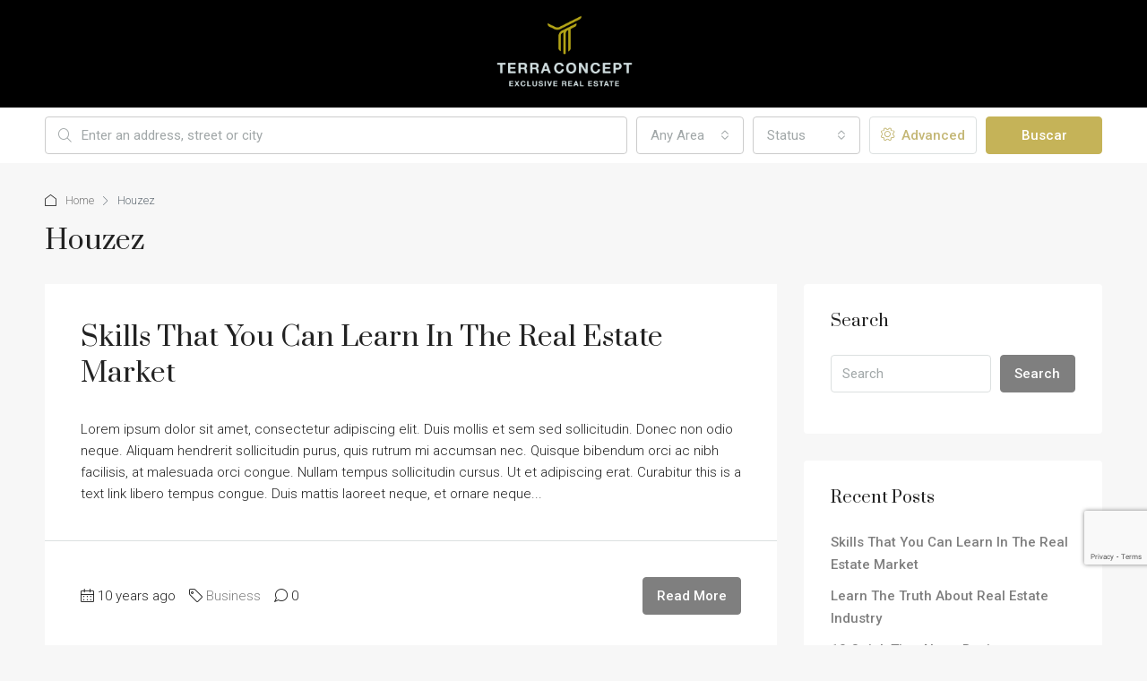

--- FILE ---
content_type: text/html; charset=UTF-8
request_url: https://terraconcept.es/tag/houzez/
body_size: 30920
content:
<!doctype html>
<html lang="en-US">
<head>
	<meta charset="UTF-8" />
	<meta name="viewport" content="width=device-width, initial-scale=1.0" />
	<link rel="profile" href="https://gmpg.org/xfn/11" />
    <meta name="format-detection" content="telephone=no">
	<title>Houzez &#8211; TERRACONCEPT</title>
		<style>.houzez-library-modal-btn {margin-left: 5px;background: #35AAE1;vertical-align: top;font-size: 0 !important;}.houzez-library-modal-btn:before {content: '';width: 16px;height: 16px;background-image: url('https://terraconcept.es/wp-content/themes/houzez/img/studio-icon.png');background-position: center;background-size: contain;background-repeat: no-repeat;}#houzez-library-modal .houzez-elementor-template-library-template-name {text-align: right;flex: 1 0 0%;}</style>
	<meta name='robots' content='max-image-preview:large' />
	<style>img:is([sizes="auto" i], [sizes^="auto," i]) { contain-intrinsic-size: 3000px 1500px }</style>
	<link rel="alternate" hreflang="en" href="https://terraconcept.es/tag/houzez/" />
<link rel="alternate" hreflang="x-default" href="https://terraconcept.es/tag/houzez/" />

            <script data-no-defer="1" data-ezscrex="false" data-cfasync="false" data-pagespeed-no-defer data-cookieconsent="ignore">
                var ctPublicFunctions = {"_ajax_nonce":"e1869f185a","_rest_nonce":"99210457b0","_ajax_url":"\/wp-admin\/admin-ajax.php","_rest_url":"https:\/\/terraconcept.es\/wp-json\/","data__cookies_type":"none","data__ajax_type":"rest","data__bot_detector_enabled":"1","data__frontend_data_log_enabled":1,"cookiePrefix":"","wprocket_detected":false,"host_url":"terraconcept.es","text__ee_click_to_select":"Click to select the whole data","text__ee_original_email":"The complete one is","text__ee_got_it":"Got it","text__ee_blocked":"Blocked","text__ee_cannot_connect":"Cannot connect","text__ee_cannot_decode":"Can not decode email. Unknown reason","text__ee_email_decoder":"CleanTalk email decoder","text__ee_wait_for_decoding":"The magic is on the way!","text__ee_decoding_process":"Please wait a few seconds while we decode the contact data."}
            </script>
        
            <script data-no-defer="1" data-ezscrex="false" data-cfasync="false" data-pagespeed-no-defer data-cookieconsent="ignore">
                var ctPublic = {"_ajax_nonce":"e1869f185a","settings__forms__check_internal":"0","settings__forms__check_external":"0","settings__forms__force_protection":"0","settings__forms__search_test":"1","settings__data__bot_detector_enabled":"1","settings__sfw__anti_crawler":0,"blog_home":"https:\/\/terraconcept.es\/","pixel__setting":"3","pixel__enabled":false,"pixel__url":null,"data__email_check_before_post":"1","data__email_check_exist_post":"1","data__cookies_type":"none","data__key_is_ok":true,"data__visible_fields_required":true,"wl_brandname":"Anti-Spam by CleanTalk","wl_brandname_short":"CleanTalk","ct_checkjs_key":1846239196,"emailEncoderPassKey":"87b2703c831e8282b891be29d1e75b62","bot_detector_forms_excluded":"W10=","advancedCacheExists":false,"varnishCacheExists":false,"wc_ajax_add_to_cart":false,"theRealPerson":{"phrases":{"trpHeading":"The Real Person Badge!","trpContent1":"The commenter acts as a real person and verified as not a bot.","trpContent2":" Anti-Spam by CleanTalk","trpContentLearnMore":"Learn more"},"trpContentLink":"https:\/\/cleantalk.org\/help\/the-real-person?utm_id=&amp;utm_term=&amp;utm_source=admin_side&amp;utm_medium=trp_badge&amp;utm_content=trp_badge_link_click&amp;utm_campaign=apbct_links","imgPersonUrl":"https:\/\/terraconcept.es\/wp-content\/plugins\/cleantalk-spam-protect\/css\/images\/real_user.svg","imgShieldUrl":"https:\/\/terraconcept.es\/wp-content\/plugins\/cleantalk-spam-protect\/css\/images\/shield.svg"}}
            </script>
        <link rel='dns-prefetch' href='//fd.cleantalk.org' />
<link rel='dns-prefetch' href='//fonts.googleapis.com' />
<link rel='preconnect' href='https://fonts.gstatic.com' crossorigin />
<link rel="alternate" type="application/rss+xml" title="TERRACONCEPT &raquo; Feed" href="https://terraconcept.es/feed/" />
<link rel="alternate" type="application/rss+xml" title="TERRACONCEPT &raquo; Comments Feed" href="https://terraconcept.es/comments/feed/" />
<link rel="alternate" type="application/rss+xml" title="TERRACONCEPT &raquo; Houzez Tag Feed" href="https://terraconcept.es/tag/houzez/feed/" />
<script type="text/javascript">
/* <![CDATA[ */
window._wpemojiSettings = {"baseUrl":"https:\/\/s.w.org\/images\/core\/emoji\/16.0.1\/72x72\/","ext":".png","svgUrl":"https:\/\/s.w.org\/images\/core\/emoji\/16.0.1\/svg\/","svgExt":".svg","source":{"concatemoji":"https:\/\/terraconcept.es\/wp-includes\/js\/wp-emoji-release.min.js?ver=6.8.3"}};
/*! This file is auto-generated */
!function(s,n){var o,i,e;function c(e){try{var t={supportTests:e,timestamp:(new Date).valueOf()};sessionStorage.setItem(o,JSON.stringify(t))}catch(e){}}function p(e,t,n){e.clearRect(0,0,e.canvas.width,e.canvas.height),e.fillText(t,0,0);var t=new Uint32Array(e.getImageData(0,0,e.canvas.width,e.canvas.height).data),a=(e.clearRect(0,0,e.canvas.width,e.canvas.height),e.fillText(n,0,0),new Uint32Array(e.getImageData(0,0,e.canvas.width,e.canvas.height).data));return t.every(function(e,t){return e===a[t]})}function u(e,t){e.clearRect(0,0,e.canvas.width,e.canvas.height),e.fillText(t,0,0);for(var n=e.getImageData(16,16,1,1),a=0;a<n.data.length;a++)if(0!==n.data[a])return!1;return!0}function f(e,t,n,a){switch(t){case"flag":return n(e,"\ud83c\udff3\ufe0f\u200d\u26a7\ufe0f","\ud83c\udff3\ufe0f\u200b\u26a7\ufe0f")?!1:!n(e,"\ud83c\udde8\ud83c\uddf6","\ud83c\udde8\u200b\ud83c\uddf6")&&!n(e,"\ud83c\udff4\udb40\udc67\udb40\udc62\udb40\udc65\udb40\udc6e\udb40\udc67\udb40\udc7f","\ud83c\udff4\u200b\udb40\udc67\u200b\udb40\udc62\u200b\udb40\udc65\u200b\udb40\udc6e\u200b\udb40\udc67\u200b\udb40\udc7f");case"emoji":return!a(e,"\ud83e\udedf")}return!1}function g(e,t,n,a){var r="undefined"!=typeof WorkerGlobalScope&&self instanceof WorkerGlobalScope?new OffscreenCanvas(300,150):s.createElement("canvas"),o=r.getContext("2d",{willReadFrequently:!0}),i=(o.textBaseline="top",o.font="600 32px Arial",{});return e.forEach(function(e){i[e]=t(o,e,n,a)}),i}function t(e){var t=s.createElement("script");t.src=e,t.defer=!0,s.head.appendChild(t)}"undefined"!=typeof Promise&&(o="wpEmojiSettingsSupports",i=["flag","emoji"],n.supports={everything:!0,everythingExceptFlag:!0},e=new Promise(function(e){s.addEventListener("DOMContentLoaded",e,{once:!0})}),new Promise(function(t){var n=function(){try{var e=JSON.parse(sessionStorage.getItem(o));if("object"==typeof e&&"number"==typeof e.timestamp&&(new Date).valueOf()<e.timestamp+604800&&"object"==typeof e.supportTests)return e.supportTests}catch(e){}return null}();if(!n){if("undefined"!=typeof Worker&&"undefined"!=typeof OffscreenCanvas&&"undefined"!=typeof URL&&URL.createObjectURL&&"undefined"!=typeof Blob)try{var e="postMessage("+g.toString()+"("+[JSON.stringify(i),f.toString(),p.toString(),u.toString()].join(",")+"));",a=new Blob([e],{type:"text/javascript"}),r=new Worker(URL.createObjectURL(a),{name:"wpTestEmojiSupports"});return void(r.onmessage=function(e){c(n=e.data),r.terminate(),t(n)})}catch(e){}c(n=g(i,f,p,u))}t(n)}).then(function(e){for(var t in e)n.supports[t]=e[t],n.supports.everything=n.supports.everything&&n.supports[t],"flag"!==t&&(n.supports.everythingExceptFlag=n.supports.everythingExceptFlag&&n.supports[t]);n.supports.everythingExceptFlag=n.supports.everythingExceptFlag&&!n.supports.flag,n.DOMReady=!1,n.readyCallback=function(){n.DOMReady=!0}}).then(function(){return e}).then(function(){var e;n.supports.everything||(n.readyCallback(),(e=n.source||{}).concatemoji?t(e.concatemoji):e.wpemoji&&e.twemoji&&(t(e.twemoji),t(e.wpemoji)))}))}((window,document),window._wpemojiSettings);
/* ]]> */
</script>
<style id='wp-emoji-styles-inline-css' type='text/css'>

	img.wp-smiley, img.emoji {
		display: inline !important;
		border: none !important;
		box-shadow: none !important;
		height: 1em !important;
		width: 1em !important;
		margin: 0 0.07em !important;
		vertical-align: -0.1em !important;
		background: none !important;
		padding: 0 !important;
	}
</style>
<link rel='stylesheet' id='wp-block-library-css' href='https://terraconcept.es/wp-includes/css/dist/block-library/style.min.css?ver=6.8.3' type='text/css' media='all' />
<style id='classic-theme-styles-inline-css' type='text/css'>
/*! This file is auto-generated */
.wp-block-button__link{color:#fff;background-color:#32373c;border-radius:9999px;box-shadow:none;text-decoration:none;padding:calc(.667em + 2px) calc(1.333em + 2px);font-size:1.125em}.wp-block-file__button{background:#32373c;color:#fff;text-decoration:none}
</style>
<style id='global-styles-inline-css' type='text/css'>
:root{--wp--preset--aspect-ratio--square: 1;--wp--preset--aspect-ratio--4-3: 4/3;--wp--preset--aspect-ratio--3-4: 3/4;--wp--preset--aspect-ratio--3-2: 3/2;--wp--preset--aspect-ratio--2-3: 2/3;--wp--preset--aspect-ratio--16-9: 16/9;--wp--preset--aspect-ratio--9-16: 9/16;--wp--preset--color--black: #000000;--wp--preset--color--cyan-bluish-gray: #abb8c3;--wp--preset--color--white: #ffffff;--wp--preset--color--pale-pink: #f78da7;--wp--preset--color--vivid-red: #cf2e2e;--wp--preset--color--luminous-vivid-orange: #ff6900;--wp--preset--color--luminous-vivid-amber: #fcb900;--wp--preset--color--light-green-cyan: #7bdcb5;--wp--preset--color--vivid-green-cyan: #00d084;--wp--preset--color--pale-cyan-blue: #8ed1fc;--wp--preset--color--vivid-cyan-blue: #0693e3;--wp--preset--color--vivid-purple: #9b51e0;--wp--preset--gradient--vivid-cyan-blue-to-vivid-purple: linear-gradient(135deg,rgba(6,147,227,1) 0%,rgb(155,81,224) 100%);--wp--preset--gradient--light-green-cyan-to-vivid-green-cyan: linear-gradient(135deg,rgb(122,220,180) 0%,rgb(0,208,130) 100%);--wp--preset--gradient--luminous-vivid-amber-to-luminous-vivid-orange: linear-gradient(135deg,rgba(252,185,0,1) 0%,rgba(255,105,0,1) 100%);--wp--preset--gradient--luminous-vivid-orange-to-vivid-red: linear-gradient(135deg,rgba(255,105,0,1) 0%,rgb(207,46,46) 100%);--wp--preset--gradient--very-light-gray-to-cyan-bluish-gray: linear-gradient(135deg,rgb(238,238,238) 0%,rgb(169,184,195) 100%);--wp--preset--gradient--cool-to-warm-spectrum: linear-gradient(135deg,rgb(74,234,220) 0%,rgb(151,120,209) 20%,rgb(207,42,186) 40%,rgb(238,44,130) 60%,rgb(251,105,98) 80%,rgb(254,248,76) 100%);--wp--preset--gradient--blush-light-purple: linear-gradient(135deg,rgb(255,206,236) 0%,rgb(152,150,240) 100%);--wp--preset--gradient--blush-bordeaux: linear-gradient(135deg,rgb(254,205,165) 0%,rgb(254,45,45) 50%,rgb(107,0,62) 100%);--wp--preset--gradient--luminous-dusk: linear-gradient(135deg,rgb(255,203,112) 0%,rgb(199,81,192) 50%,rgb(65,88,208) 100%);--wp--preset--gradient--pale-ocean: linear-gradient(135deg,rgb(255,245,203) 0%,rgb(182,227,212) 50%,rgb(51,167,181) 100%);--wp--preset--gradient--electric-grass: linear-gradient(135deg,rgb(202,248,128) 0%,rgb(113,206,126) 100%);--wp--preset--gradient--midnight: linear-gradient(135deg,rgb(2,3,129) 0%,rgb(40,116,252) 100%);--wp--preset--font-size--small: 13px;--wp--preset--font-size--medium: 20px;--wp--preset--font-size--large: 36px;--wp--preset--font-size--x-large: 42px;--wp--preset--spacing--20: 0.44rem;--wp--preset--spacing--30: 0.67rem;--wp--preset--spacing--40: 1rem;--wp--preset--spacing--50: 1.5rem;--wp--preset--spacing--60: 2.25rem;--wp--preset--spacing--70: 3.38rem;--wp--preset--spacing--80: 5.06rem;--wp--preset--shadow--natural: 6px 6px 9px rgba(0, 0, 0, 0.2);--wp--preset--shadow--deep: 12px 12px 50px rgba(0, 0, 0, 0.4);--wp--preset--shadow--sharp: 6px 6px 0px rgba(0, 0, 0, 0.2);--wp--preset--shadow--outlined: 6px 6px 0px -3px rgba(255, 255, 255, 1), 6px 6px rgba(0, 0, 0, 1);--wp--preset--shadow--crisp: 6px 6px 0px rgba(0, 0, 0, 1);}:where(.is-layout-flex){gap: 0.5em;}:where(.is-layout-grid){gap: 0.5em;}body .is-layout-flex{display: flex;}.is-layout-flex{flex-wrap: wrap;align-items: center;}.is-layout-flex > :is(*, div){margin: 0;}body .is-layout-grid{display: grid;}.is-layout-grid > :is(*, div){margin: 0;}:where(.wp-block-columns.is-layout-flex){gap: 2em;}:where(.wp-block-columns.is-layout-grid){gap: 2em;}:where(.wp-block-post-template.is-layout-flex){gap: 1.25em;}:where(.wp-block-post-template.is-layout-grid){gap: 1.25em;}.has-black-color{color: var(--wp--preset--color--black) !important;}.has-cyan-bluish-gray-color{color: var(--wp--preset--color--cyan-bluish-gray) !important;}.has-white-color{color: var(--wp--preset--color--white) !important;}.has-pale-pink-color{color: var(--wp--preset--color--pale-pink) !important;}.has-vivid-red-color{color: var(--wp--preset--color--vivid-red) !important;}.has-luminous-vivid-orange-color{color: var(--wp--preset--color--luminous-vivid-orange) !important;}.has-luminous-vivid-amber-color{color: var(--wp--preset--color--luminous-vivid-amber) !important;}.has-light-green-cyan-color{color: var(--wp--preset--color--light-green-cyan) !important;}.has-vivid-green-cyan-color{color: var(--wp--preset--color--vivid-green-cyan) !important;}.has-pale-cyan-blue-color{color: var(--wp--preset--color--pale-cyan-blue) !important;}.has-vivid-cyan-blue-color{color: var(--wp--preset--color--vivid-cyan-blue) !important;}.has-vivid-purple-color{color: var(--wp--preset--color--vivid-purple) !important;}.has-black-background-color{background-color: var(--wp--preset--color--black) !important;}.has-cyan-bluish-gray-background-color{background-color: var(--wp--preset--color--cyan-bluish-gray) !important;}.has-white-background-color{background-color: var(--wp--preset--color--white) !important;}.has-pale-pink-background-color{background-color: var(--wp--preset--color--pale-pink) !important;}.has-vivid-red-background-color{background-color: var(--wp--preset--color--vivid-red) !important;}.has-luminous-vivid-orange-background-color{background-color: var(--wp--preset--color--luminous-vivid-orange) !important;}.has-luminous-vivid-amber-background-color{background-color: var(--wp--preset--color--luminous-vivid-amber) !important;}.has-light-green-cyan-background-color{background-color: var(--wp--preset--color--light-green-cyan) !important;}.has-vivid-green-cyan-background-color{background-color: var(--wp--preset--color--vivid-green-cyan) !important;}.has-pale-cyan-blue-background-color{background-color: var(--wp--preset--color--pale-cyan-blue) !important;}.has-vivid-cyan-blue-background-color{background-color: var(--wp--preset--color--vivid-cyan-blue) !important;}.has-vivid-purple-background-color{background-color: var(--wp--preset--color--vivid-purple) !important;}.has-black-border-color{border-color: var(--wp--preset--color--black) !important;}.has-cyan-bluish-gray-border-color{border-color: var(--wp--preset--color--cyan-bluish-gray) !important;}.has-white-border-color{border-color: var(--wp--preset--color--white) !important;}.has-pale-pink-border-color{border-color: var(--wp--preset--color--pale-pink) !important;}.has-vivid-red-border-color{border-color: var(--wp--preset--color--vivid-red) !important;}.has-luminous-vivid-orange-border-color{border-color: var(--wp--preset--color--luminous-vivid-orange) !important;}.has-luminous-vivid-amber-border-color{border-color: var(--wp--preset--color--luminous-vivid-amber) !important;}.has-light-green-cyan-border-color{border-color: var(--wp--preset--color--light-green-cyan) !important;}.has-vivid-green-cyan-border-color{border-color: var(--wp--preset--color--vivid-green-cyan) !important;}.has-pale-cyan-blue-border-color{border-color: var(--wp--preset--color--pale-cyan-blue) !important;}.has-vivid-cyan-blue-border-color{border-color: var(--wp--preset--color--vivid-cyan-blue) !important;}.has-vivid-purple-border-color{border-color: var(--wp--preset--color--vivid-purple) !important;}.has-vivid-cyan-blue-to-vivid-purple-gradient-background{background: var(--wp--preset--gradient--vivid-cyan-blue-to-vivid-purple) !important;}.has-light-green-cyan-to-vivid-green-cyan-gradient-background{background: var(--wp--preset--gradient--light-green-cyan-to-vivid-green-cyan) !important;}.has-luminous-vivid-amber-to-luminous-vivid-orange-gradient-background{background: var(--wp--preset--gradient--luminous-vivid-amber-to-luminous-vivid-orange) !important;}.has-luminous-vivid-orange-to-vivid-red-gradient-background{background: var(--wp--preset--gradient--luminous-vivid-orange-to-vivid-red) !important;}.has-very-light-gray-to-cyan-bluish-gray-gradient-background{background: var(--wp--preset--gradient--very-light-gray-to-cyan-bluish-gray) !important;}.has-cool-to-warm-spectrum-gradient-background{background: var(--wp--preset--gradient--cool-to-warm-spectrum) !important;}.has-blush-light-purple-gradient-background{background: var(--wp--preset--gradient--blush-light-purple) !important;}.has-blush-bordeaux-gradient-background{background: var(--wp--preset--gradient--blush-bordeaux) !important;}.has-luminous-dusk-gradient-background{background: var(--wp--preset--gradient--luminous-dusk) !important;}.has-pale-ocean-gradient-background{background: var(--wp--preset--gradient--pale-ocean) !important;}.has-electric-grass-gradient-background{background: var(--wp--preset--gradient--electric-grass) !important;}.has-midnight-gradient-background{background: var(--wp--preset--gradient--midnight) !important;}.has-small-font-size{font-size: var(--wp--preset--font-size--small) !important;}.has-medium-font-size{font-size: var(--wp--preset--font-size--medium) !important;}.has-large-font-size{font-size: var(--wp--preset--font-size--large) !important;}.has-x-large-font-size{font-size: var(--wp--preset--font-size--x-large) !important;}
:where(.wp-block-post-template.is-layout-flex){gap: 1.25em;}:where(.wp-block-post-template.is-layout-grid){gap: 1.25em;}
:where(.wp-block-columns.is-layout-flex){gap: 2em;}:where(.wp-block-columns.is-layout-grid){gap: 2em;}
:root :where(.wp-block-pullquote){font-size: 1.5em;line-height: 1.6;}
</style>
<link rel='stylesheet' id='cleantalk-public-css-css' href='https://terraconcept.es/wp-content/plugins/cleantalk-spam-protect/css/cleantalk-public.min.css?ver=6.68_1764578184' type='text/css' media='all' />
<link rel='stylesheet' id='cleantalk-email-decoder-css-css' href='https://terraconcept.es/wp-content/plugins/cleantalk-spam-protect/css/cleantalk-email-decoder.min.css?ver=6.68_1764578184' type='text/css' media='all' />
<link rel='stylesheet' id='cleantalk-trp-css-css' href='https://terraconcept.es/wp-content/plugins/cleantalk-spam-protect/css/cleantalk-trp.min.css?ver=6.68_1764578184' type='text/css' media='all' />
<link rel='stylesheet' id='contact-form-7-css' href='https://terraconcept.es/wp-content/plugins/contact-form-7/includes/css/styles.css?ver=6.1.4' type='text/css' media='all' />
<link rel='stylesheet' id='elementor-icons-css' href='https://terraconcept.es/wp-content/plugins/elementor/assets/lib/eicons/css/elementor-icons.min.css?ver=5.44.0' type='text/css' media='all' />
<link rel='stylesheet' id='elementor-frontend-css' href='https://terraconcept.es/wp-content/plugins/elementor/assets/css/frontend.min.css?ver=3.33.2' type='text/css' media='all' />
<link rel='stylesheet' id='elementor-post-13-css' href='https://terraconcept.es/wp-content/uploads/elementor/css/post-13.css?ver=1764935571' type='text/css' media='all' />
<link rel='stylesheet' id='elementor-post-31918-css' href='https://terraconcept.es/wp-content/uploads/elementor/css/post-31918.css?ver=1764935572' type='text/css' media='all' />
<link rel='stylesheet' id='houzez-studio-css' href='https://terraconcept.es/wp-content/plugins/houzez-studio/public/css/houzez-studio-public.css?ver=1.3.2' type='text/css' media='all' />
<link rel='stylesheet' id='wpml-legacy-horizontal-list-0-css' href='https://terraconcept.es/wp-content/plugins/sitepress-multilingual-cms/templates/language-switchers/legacy-list-horizontal/style.min.css?ver=1' type='text/css' media='all' />
<link rel='stylesheet' id='wpml-menu-item-0-css' href='https://terraconcept.es/wp-content/plugins/sitepress-multilingual-cms/templates/language-switchers/menu-item/style.min.css?ver=1' type='text/css' media='all' />
<link rel='stylesheet' id='bootstrap-css' href='https://terraconcept.es/wp-content/themes/houzez/css/bootstrap.min.css?ver=4.5.0' type='text/css' media='all' />
<link rel='stylesheet' id='bootstrap-select-css' href='https://terraconcept.es/wp-content/themes/houzez/css/bootstrap-select.min.css?ver=1.13.18' type='text/css' media='all' />
<link rel='stylesheet' id='font-awesome-5-all-css' href='https://terraconcept.es/wp-content/themes/houzez/css/font-awesome/css/all.min.css?ver=5.14.0' type='text/css' media='all' />
<link rel='stylesheet' id='houzez-icons-css' href='https://terraconcept.es/wp-content/themes/houzez/css/icons.css?ver=3.4.9.1' type='text/css' media='all' />
<link rel='stylesheet' id='slick-min-css' href='https://terraconcept.es/wp-content/themes/houzez/css/slick-min.css?ver=3.4.9.1' type='text/css' media='all' />
<link rel='stylesheet' id='slick-theme-min-css' href='https://terraconcept.es/wp-content/themes/houzez/css/slick-theme-min.css?ver=3.4.9.1' type='text/css' media='all' />
<link rel='stylesheet' id='jquery-ui-css' href='https://terraconcept.es/wp-content/themes/houzez/css/jquery-ui.min.css?ver=1.12.1' type='text/css' media='all' />
<link rel='stylesheet' id='bootstrap-datepicker-css' href='https://terraconcept.es/wp-content/themes/houzez/css/bootstrap-datepicker.min.css?ver=1.8.0' type='text/css' media='all' />
<link rel='stylesheet' id='houzez-main-css' href='https://terraconcept.es/wp-content/themes/houzez/css/main.css?ver=3.4.9.1' type='text/css' media='all' />
<link rel='stylesheet' id='houzez-styling-options-css' href='https://terraconcept.es/wp-content/themes/houzez/css/styling-options.css?ver=3.4.9.1' type='text/css' media='all' />
<link rel='stylesheet' id='houzez-style-css' href='https://terraconcept.es/wp-content/themes/houzez-child/style.css?ver=3.4.9.1' type='text/css' media='all' />
<style id='houzez-style-inline-css' type='text/css'>

        @media (min-width: 1200px) {
          .container {
              max-width: 1210px;
          }
        }
        body {
            font-family: Roboto;
            font-size: 15px;
            font-weight: 300;
            line-height: 24px;
            text-transform: ;
        }
        .main-nav,
        .dropdown-menu,
        .login-register,
        .btn.btn-create-listing,
        .logged-in-nav,
        .btn-phone-number {
          font-family: Prata;
          font-size: 12px;
          font-weight: 400;
          text-align: ;
          text-transform: ;
        }

        .btn,
        .ele-btn,
        .houzez-search-button,
        .houzez-submit-button,
        .form-control,
        .bootstrap-select .text,
        .sort-by-title,
        .woocommerce ul.products li.product .button {
          font-family: Roboto;
          font-size: 15px; 
        }
        
        h1, h2, h3, h4, h5, h6, .item-title {
          font-family: Prata;
          font-weight: 400;
          text-transform: ;
        }

        .post-content-wrap h1, .post-content-wrap h2, .post-content-wrap h3, .post-content-wrap h4, .post-content-wrap h5, .post-content-wrap h6 {
          font-weight: 400;
          text-transform: ;
          text-align: ; 
        }

        .top-bar-wrap {
            font-family: Roboto;
            font-size: 15px;
            font-weight: 300;
            line-height: 25px;
            text-align: ;
            text-transform: ;   
        }
        .footer-wrap {
            font-family: Roboto;
            font-size: 14px;
            font-weight: 300;
            line-height: 25px;
            text-align: ;
            text-transform: ;
        }
        
        .header-v1 .header-inner-wrap,
        .header-v1 .navbar-logged-in-wrap {
            line-height: 60px;
            height: 60px; 
        }
        .header-v2 .header-top .navbar {
          height: 110px; 
        }

        .header-v2 .header-bottom .header-inner-wrap,
        .header-v2 .header-bottom .navbar-logged-in-wrap {
          line-height: 54px;
          height: 54px; 
        }

        .header-v3 .header-top .header-inner-wrap,
        .header-v3 .header-top .header-contact-wrap {
          height: 80px;
          line-height: 80px; 
        }
        .header-v3 .header-bottom .header-inner-wrap,
        .header-v3 .header-bottom .navbar-logged-in-wrap {
          line-height: 54px;
          height: 54px; 
        }
        .header-v4 .header-inner-wrap,
        .header-v4 .navbar-logged-in-wrap {
          line-height: 90px;
          height: 90px; 
        }
        .header-v5 .header-top .header-inner-wrap,
        .header-v5 .header-top .navbar-logged-in-wrap {
          line-height: 110px;
          height: 110px; 
        }
        .header-v5 .header-bottom .header-inner-wrap {
          line-height: 54px;
          height: 54px; 
        }
        .header-v6 .header-inner-wrap,
        .header-v6 .navbar-logged-in-wrap {
          height: 100px;
          line-height: 100px; 
        }
        @media (min-width: 1200px) {
            .header-v5 .header-top .container {
                max-width: 1170px;
            }
        }
    
      body,
      .main-wrap,
      .fw-property-documents-wrap h3 span, 
      .fw-property-details-wrap h3 span {
        background-color: #f7f7f7; 
      }
      .houzez-main-wrap-v2, .main-wrap.agent-detail-page-v2 {
        background-color: #ffffff;
      }

       body,
      .form-control,
      .bootstrap-select .text,
      .item-title a,
      .listing-tabs .nav-tabs .nav-link,
      .item-wrap-v2 .item-amenities li span,
      .item-wrap-v2 .item-amenities li:before,
      .item-parallax-wrap .item-price-wrap,
      .list-view .item-body .item-price-wrap,
      .property-slider-item .item-price-wrap,
      .page-title-wrap .item-price-wrap,
      .agent-information .agent-phone span a,
      .property-overview-wrap ul li strong,
      .mobile-property-title .item-price-wrap .item-price,
      .fw-property-features-left li a,
      .lightbox-content-wrap .item-price-wrap,
      .blog-post-item-v1 .blog-post-title h3 a,
      .blog-post-content-widget h4 a,
      .property-item-widget .right-property-item-widget-wrap .item-price-wrap,
      .login-register-form .modal-header .login-register-tabs .nav-link.active,
      .agent-list-wrap .agent-list-content h2 a,
      .agent-list-wrap .agent-list-contact li a,
      .agent-contacts-wrap li a,
      .menu-edit-property li a,
      .statistic-referrals-list li a,
      .chart-nav .nav-pills .nav-link,
      .dashboard-table-properties td .property-payment-status,
      .dashboard-mobile-edit-menu-wrap .bootstrap-select > .dropdown-toggle.bs-placeholder,
      .payment-method-block .radio-tab .control-text,
      .post-title-wrap h2 a,
      .lead-nav-tab.nav-pills .nav-link,
      .deals-nav-tab.nav-pills .nav-link,
      .btn-light-grey-outlined:hover,
      button:not(.bs-placeholder) .filter-option-inner-inner,
      .fw-property-floor-plans-wrap .floor-plans-tabs a,
      .products > .product > .item-body > a,
      .woocommerce ul.products li.product .price,
      .woocommerce div.product p.price, 
      .woocommerce div.product span.price,
      .woocommerce #reviews #comments ol.commentlist li .meta,
      .woocommerce-MyAccount-navigation ul li a,
      .activitiy-item-close-button a,
      .property-section-wrap li a {
       color: #222222; 
     }


    
      a,
      a:hover,
      a:active,
      a:focus,
      .primary-text,
      .btn-clear,
      .btn-apply,
      .btn-primary-outlined,
      .btn-primary-outlined:before,
      .item-title a:hover,
      .sort-by .bootstrap-select .bs-placeholder,
      .sort-by .bootstrap-select > .btn,
      .sort-by .bootstrap-select > .btn:active,
      .page-link,
      .page-link:hover,
      .accordion-title:before,
      .blog-post-content-widget h4 a:hover,
      .agent-list-wrap .agent-list-content h2 a:hover,
      .agent-list-wrap .agent-list-contact li a:hover,
      .agent-contacts-wrap li a:hover,
      .agent-nav-wrap .nav-pills .nav-link,
      .dashboard-side-menu-wrap .side-menu-dropdown a.active,
      .menu-edit-property li a.active,
      .menu-edit-property li a:hover,
      .dashboard-statistic-block h3 .fa,
      .statistic-referrals-list li a:hover,
      .chart-nav .nav-pills .nav-link.active,
      .board-message-icon-wrap.active,
      .post-title-wrap h2 a:hover,
      .listing-switch-view .switch-btn.active,
      .item-wrap-v6 .item-price-wrap,
      .listing-v6 .list-view .item-body .item-price-wrap,
      .woocommerce nav.woocommerce-pagination ul li a, 
      .woocommerce nav.woocommerce-pagination ul li span,
      .woocommerce-MyAccount-navigation ul li a:hover,
      .property-schedule-tour-form-wrap .control input:checked ~ .control__indicator,
      .property-schedule-tour-form-wrap .control:hover,
      .property-walkscore-wrap-v2 .score-details .houzez-icon,
      .login-register .btn-icon-login-register + .dropdown-menu a,
      .activitiy-item-close-button a:hover,
      .property-section-wrap li a:hover,
      .agent-detail-page-v2 .agent-nav-wrap .nav-link.active,
      .property-lightbox-v2-sections-navigation .slick-prev, 
      .property-lightbox-v2-sections-navigation .slick-next,
      .property-lightbox-v2-sections-navigation .slick-slide.current-section,
      .property-lightbox-v2-sections-navigation .nav-link.active,
      .agent-detail-page-v2 .listing-tabs .nav-link.active {
        color: #7f7f7f; 
      }
      
      .agent-list-position a {
        color: #7f7f7f; 
      }

      .control input:checked ~ .control__indicator,
      .top-banner-wrap .nav-pills .nav-link,
      .btn-primary-outlined:hover,
      .page-item.active .page-link,
      .slick-prev:hover,
      .slick-prev:focus,
      .slick-next:hover,
      .slick-next:focus,
      .mobile-property-tools .nav-pills .nav-link.active,
      .login-register-form .modal-header,
      .agent-nav-wrap .nav-pills .nav-link.active,
      .board-message-icon-wrap .notification-circle,
      .primary-label,
      .fc-event, .fc-event-dot,
      .compare-table .table-hover > tbody > tr:hover,
      .post-tag,
      .datepicker table tr td.active.active,
      .datepicker table tr td.active.disabled,
      .datepicker table tr td.active.disabled.active,
      .datepicker table tr td.active.disabled.disabled,
      .datepicker table tr td.active.disabled:active,
      .datepicker table tr td.active.disabled:hover,
      .datepicker table tr td.active.disabled:hover.active,
      .datepicker table tr td.active.disabled:hover.disabled,
      .datepicker table tr td.active.disabled:hover:active,
      .datepicker table tr td.active.disabled:hover:hover,
      .datepicker table tr td.active.disabled:hover[disabled],
      .datepicker table tr td.active.disabled[disabled],
      .datepicker table tr td.active:active,
      .datepicker table tr td.active:hover,
      .datepicker table tr td.active:hover.active,
      .datepicker table tr td.active:hover.disabled,
      .datepicker table tr td.active:hover:active,
      .datepicker table tr td.active:hover:hover,
      .datepicker table tr td.active:hover[disabled],
      .datepicker table tr td.active[disabled],
      .ui-slider-horizontal .ui-slider-range,
      .btn-bubble {
        background-color: #7f7f7f; 
      }

      .control input:checked ~ .control__indicator,
      .btn-primary-outlined,
      .page-item.active .page-link,
      .mobile-property-tools .nav-pills .nav-link.active,
      .agent-nav-wrap .nav-pills .nav-link,
      .agent-nav-wrap .nav-pills .nav-link.active,
      .chart-nav .nav-pills .nav-link.active,
      .dashaboard-snake-nav .step-block.active,
      .fc-event,
      .fc-event-dot,
      .property-schedule-tour-form-wrap .control input:checked ~ .control__indicator,
      .agent-detail-page-v2 .agent-nav-wrap .nav-link.active {
        border-color: #7f7f7f; 
      }

      .slick-arrow:hover {
        background-color: rgba(51,51,51,1); 
      }

      .slick-arrow {
        background-color: #7f7f7f; 
      }

      .property-banner .nav-pills .nav-link.active {
        background-color: rgba(51,51,51,1) !important; 
      }

      .property-navigation-wrap a.active {
        color: #7f7f7f;
        -webkit-box-shadow: inset 0 -3px #7f7f7f;
        box-shadow: inset 0 -3px #7f7f7f; 
      }

      .btn-primary,
      .fc-button-primary,
      .woocommerce nav.woocommerce-pagination ul li a:focus, 
      .woocommerce nav.woocommerce-pagination ul li a:hover, 
      .woocommerce nav.woocommerce-pagination ul li span.current {
        color: #fff;
        background-color: #7f7f7f;
        border-color: #7f7f7f; 
      }
      .btn-primary:focus, .btn-primary:focus:active,
      .fc-button-primary:focus,
      .fc-button-primary:focus:active {
        color: #fff;
        background-color: #7f7f7f;
        border-color: #7f7f7f; 
      }
      .btn-primary:hover,
      .fc-button-primary:hover {
        color: #fff;
        background-color: #333333;
        border-color: #333333; 
      }
      .btn-primary:active, 
      .btn-primary:not(:disabled):not(:disabled):active,
      .fc-button-primary:active,
      .fc-button-primary:not(:disabled):not(:disabled):active {
        color: #fff;
        background-color: #333333;
        border-color: #333333; 
      }

      .btn-secondary,
      .woocommerce span.onsale,
      .woocommerce ul.products li.product .button,
      .woocommerce #respond input#submit.alt, 
      .woocommerce a.button.alt, 
      .woocommerce button.button.alt, 
      .woocommerce input.button.alt,
      .woocommerce #review_form #respond .form-submit input,
      .woocommerce #respond input#submit, 
      .woocommerce a.button, 
      .woocommerce button.button, 
      .woocommerce input.button {
        color: #fff;
        background-color: #c5b358;
        border-color: #c5b358; 
      }
      .woocommerce ul.products li.product .button:focus,
      .woocommerce ul.products li.product .button:active,
      .woocommerce #respond input#submit.alt:focus, 
      .woocommerce a.button.alt:focus, 
      .woocommerce button.button.alt:focus, 
      .woocommerce input.button.alt:focus,
      .woocommerce #respond input#submit.alt:active, 
      .woocommerce a.button.alt:active, 
      .woocommerce button.button.alt:active, 
      .woocommerce input.button.alt:active,
      .woocommerce #review_form #respond .form-submit input:focus,
      .woocommerce #review_form #respond .form-submit input:active,
      .woocommerce #respond input#submit:active, 
      .woocommerce a.button:active, 
      .woocommerce button.button:active, 
      .woocommerce input.button:active,
      .woocommerce #respond input#submit:focus, 
      .woocommerce a.button:focus, 
      .woocommerce button.button:focus, 
      .woocommerce input.button:focus {
        color: #fff;
        background-color: #c5b358;
        border-color: #c5b358; 
      }
      .btn-secondary:hover,
      .woocommerce ul.products li.product .button:hover,
      .woocommerce #respond input#submit.alt:hover, 
      .woocommerce a.button.alt:hover, 
      .woocommerce button.button.alt:hover, 
      .woocommerce input.button.alt:hover,
      .woocommerce #review_form #respond .form-submit input:hover,
      .woocommerce #respond input#submit:hover, 
      .woocommerce a.button:hover, 
      .woocommerce button.button:hover, 
      .woocommerce input.button:hover {
        color: #fff;
        background-color: #333333;
        border-color: #333333; 
      }
      .btn-secondary:active, 
      .btn-secondary:not(:disabled):not(:disabled):active {
        color: #fff;
        background-color: #333333;
        border-color: #333333; 
      }

      .btn-primary-outlined {
        color: #7f7f7f;
        background-color: transparent;
        border-color: #7f7f7f; 
      }
      .btn-primary-outlined:focus, .btn-primary-outlined:focus:active {
        color: #7f7f7f;
        background-color: transparent;
        border-color: #7f7f7f; 
      }
      .btn-primary-outlined:hover {
        color: #fff;
        background-color: #333333;
        border-color: #333333; 
      }
      .btn-primary-outlined:active, .btn-primary-outlined:not(:disabled):not(:disabled):active {
        color: #7f7f7f;
        background-color: rgba(26, 26, 26, 0);
        border-color: #333333; 
      }

      .btn-secondary-outlined {
        color: #c5b358;
        background-color: transparent;
        border-color: #c5b358; 
      }
      .btn-secondary-outlined:focus, .btn-secondary-outlined:focus:active {
        color: #c5b358;
        background-color: transparent;
        border-color: #c5b358; 
      }
      .btn-secondary-outlined:hover {
        color: #fff;
        background-color: #333333;
        border-color: #333333; 
      }
      .btn-secondary-outlined:active, .btn-secondary-outlined:not(:disabled):not(:disabled):active {
        color: #c5b358;
        background-color: rgba(26, 26, 26, 0);
        border-color: #333333; 
      }

      .btn-call {
        color: #c5b358;
        background-color: transparent;
        border-color: #c5b358; 
      }
      .btn-call:focus, .btn-call:focus:active {
        color: #c5b358;
        background-color: transparent;
        border-color: #c5b358; 
      }
      .btn-call:hover {
        color: #c5b358;
        background-color: rgba(26, 26, 26, 0);
        border-color: #333333; 
      }
      .btn-call:active, .btn-call:not(:disabled):not(:disabled):active {
        color: #c5b358;
        background-color: rgba(26, 26, 26, 0);
        border-color: #333333; 
      }
      .icon-delete .btn-loader:after{
          border-color: #7f7f7f transparent #7f7f7f transparent
      }
    
      .header-v1 {
        background-color: #000000;
        border-bottom: 1px solid #000000; 
      }

      .header-v1 a.nav-link {
        color: #ffffff; 
      }

      .header-v1 a.nav-link:hover,
      .header-v1 a.nav-link:active {
        color: #00aeff;
        background-color: rgba(255,255,255,0.2); 
      }
      .header-desktop .main-nav .nav-link {
          letter-spacing: 0px;
      }
    
      .header-v2 .header-top,
      .header-v5 .header-top,
      .header-v2 .header-contact-wrap {
        background-color: #ffffff; 
      }

      .header-v2 .header-bottom, 
      .header-v5 .header-bottom {
        background-color: #004274;
      }

      .header-v2 .header-contact-wrap .header-contact-right, .header-v2 .header-contact-wrap .header-contact-right a, .header-contact-right a:hover, header-contact-right a:active {
        color: #004274; 
      }

      .header-v2 .header-contact-left {
        color: #004274; 
      }

      .header-v2 .header-bottom,
      .header-v2 .navbar-nav > li,
      .header-v2 .navbar-nav > li:first-of-type,
      .header-v5 .header-bottom,
      .header-v5 .navbar-nav > li,
      .header-v5 .navbar-nav > li:first-of-type {
        border-color: rgba(255,255,255,0.2);
      }

      .header-v2 a.nav-link,
      .header-v5 a.nav-link {
        color: #ffffff; 
      }

      .header-v2 a.nav-link:hover,
      .header-v2 a.nav-link:active,
      .header-v5 a.nav-link:hover,
      .header-v5 a.nav-link:active {
        color: #00aeff;
        background-color: rgba(255,255,255,0.2); 
      }

      .header-v2 .header-contact-right a:hover, 
      .header-v2 .header-contact-right a:active,
      .header-v3 .header-contact-right a:hover, 
      .header-v3 .header-contact-right a:active {
        background-color: transparent;
      }

      .header-v2 .header-social-icons a,
      .header-v5 .header-social-icons a {
        color: #004274; 
      }
    
      .header-v3 .header-top {
        background-color: #004274; 
      }

      .header-v3 .header-bottom {
        background-color: #004272; 
      }

      .header-v3 .header-contact,
      .header-v3-mobile {
        background-color: #00aeef;
        color: #ffffff; 
      }

      .header-v3 .header-bottom,
      .header-v3 .login-register,
      .header-v3 .navbar-nav > li,
      .header-v3 .navbar-nav > li:first-of-type {
        border-color: ; 
      }

      .header-v3 a.nav-link, 
      .header-v3 .header-contact-right a:hover, .header-v3 .header-contact-right a:active {
        color: #ffffff; 
      }

      .header-v3 a.nav-link:hover,
      .header-v3 a.nav-link:active {
        color: #00aeff;
        background-color: rgba(255,255,255,0.2); 
      }

      .header-v3 .header-social-icons a {
        color: #FFFFFF; 
      }
    
      .header-v4 {
        background-color: #000000; 
      }

      .header-v4 a.nav-link {
        color: #ffffff; 
      }

      .header-v4 a.nav-link:hover,
      .header-v4 a.nav-link:active {
        color: #c5b358;
        background-color: rgba(255,255,255,0.1); 
      }
    
      .header-v6 .header-top {
        background-color: #000000; 
      }

      .header-v6 a.nav-link {
        color: #FFFFFF; 
      }

      .header-v6 a.nav-link:hover,
      .header-v6 a.nav-link:active {
        color: #00aeff;
        background-color: rgba(255,255,255,0.2); 
      }

      .header-v6 .header-social-icons a {
        color: #FFFFFF; 
      }
    
      .header-mobile {
        background-color: #000000; 
      }
      .header-mobile .toggle-button-left,
      .header-mobile .toggle-button-right {
        color: #FFFFFF; 
      }

      .nav-mobile .logged-in-nav a,
      .nav-mobile .main-nav,
      .nav-mobile .navi-login-register {
        background-color: #ffffff; 
      }

      .nav-mobile .logged-in-nav a,
      .nav-mobile .main-nav .nav-item .nav-item a,
      .nav-mobile .main-nav .nav-item a,
      .navi-login-register .main-nav .nav-item a {
        color: #000000;
        border-bottom: 1px solid #ffffff;
        background-color: #ffffff;
      }

      .nav-mobile .btn-create-listing,
      .navi-login-register .btn-create-listing {
        color: #fff;
        border: 1px solid #7f7f7f;
        background-color: #7f7f7f; 
      }

      .nav-mobile .btn-create-listing:hover, .nav-mobile .btn-create-listing:active,
      .navi-login-register .btn-create-listing:hover,
      .navi-login-register .btn-create-listing:active {
        color: #fff;
        border: 1px solid #7f7f7f;
        background-color: rgba(0, 174, 255, 0.65); 
      }
    
      .header-transparent-wrap .header-v4 {
        background-color: transparent;
        border-bottom: 1px none rgba(255,255,255,0.3); 
      }

      .header-transparent-wrap .header-v4 a {
        color: #ffffff; 
      }

      .header-transparent-wrap .header-v4 a:hover,
      .header-transparent-wrap .header-v4 a:active {
        color: #c5b358;
        background-color: rgba(255, 255, 255, 0.1); 
      }
    
      .main-nav .navbar-nav .nav-item .dropdown-menu,
      .login-register .login-register-nav li .dropdown-menu {
        background-color: rgba(255,255,255,0.95); 
      }

      .login-register .login-register-nav li .dropdown-menu:before {
          border-left-color: rgba(255,255,255,0.95);
          border-top-color: rgba(255,255,255,0.95);
      }

      .main-nav .navbar-nav .nav-item .nav-item a,
      .login-register .login-register-nav li .dropdown-menu .nav-item a {
        color: #2e3e49;
        border-bottom: 1px solid #e6e6e6; 
      }

      .main-nav .navbar-nav .nav-item .nav-item a:hover,
      .main-nav .navbar-nav .nav-item .nav-item a:active,
      .login-register .login-register-nav li .dropdown-menu .nav-item a:hover {
        color: #a3a3a3; 
      }
      .main-nav .navbar-nav .nav-item .nav-item a:hover,
      .main-nav .navbar-nav .nav-item .nav-item a:active,
      .login-register .login-register-nav li .dropdown-menu .nav-item a:hover {
          background-color: rgba(0, 174, 255, 0.1);
      }
    
      .header-main-wrap .btn-create-listing {
        color: #77c720;
        border: 1px solid #77c720;
        background-color: #ffffff; 
      }

      .header-main-wrap .btn-create-listing:hover,
      .header-main-wrap .btn-create-listing:active {
        color: rgba(255,255,255,1);
        border: 1px solid #77c720;
        background-color: rgba(119,199,32,1); 
      }
    
      .header-transparent-wrap .header-v4 .btn-create-listing {
        color: #ffffff;
        border: 1px solid #ffffff;
        background-color: rgba(255,255,255,0.2); 
      }

      .header-transparent-wrap .header-v4 .btn-create-listing:hover,
      .header-transparent-wrap .header-v4 .btn-create-listing:active {
        color: rgba(255,255,255,1);
        border: 1px solid #00AEEF;
        background-color: rgba(0,174,239,1); 
      }
    
      .header-transparent-wrap .logged-in-nav a,
      .logged-in-nav a {
        color: #2e3e49;
        border-color: #e6e6e6;
        background-color: #FFFFFF; 
      }

      .header-transparent-wrap .logged-in-nav a:hover,
      .header-transparent-wrap .logged-in-nav a:active,
      .logged-in-nav a:hover,
      .logged-in-nav a:active {
        color: #2e3e49;
        background-color: rgba(204,204,204,0.15);
        border-color: #e6e6e6; 
      }
    
      .form-control::-webkit-input-placeholder,
      .search-banner-wrap ::-webkit-input-placeholder,
      .advanced-search ::-webkit-input-placeholder,
      .advanced-search-banner-wrap ::-webkit-input-placeholder,
      .overlay-search-advanced-module ::-webkit-input-placeholder {
        color: #a1a7a8; 
      }
      .bootstrap-select > .dropdown-toggle.bs-placeholder, 
      .bootstrap-select > .dropdown-toggle.bs-placeholder:active, 
      .bootstrap-select > .dropdown-toggle.bs-placeholder:focus, 
      .bootstrap-select > .dropdown-toggle.bs-placeholder:hover {
        color: #a1a7a8; 
      }
      .form-control::placeholder,
      .search-banner-wrap ::-webkit-input-placeholder,
      .advanced-search ::-webkit-input-placeholder,
      .advanced-search-banner-wrap ::-webkit-input-placeholder,
      .overlay-search-advanced-module ::-webkit-input-placeholder {
        color: #a1a7a8; 
      }

      .search-banner-wrap ::-moz-placeholder,
      .advanced-search ::-moz-placeholder,
      .advanced-search-banner-wrap ::-moz-placeholder,
      .overlay-search-advanced-module ::-moz-placeholder {
        color: #a1a7a8; 
      }

      .search-banner-wrap :-ms-input-placeholder,
      .advanced-search :-ms-input-placeholder,
      .advanced-search-banner-wrap ::-ms-input-placeholder,
      .overlay-search-advanced-module ::-ms-input-placeholder {
        color: #a1a7a8; 
      }

      .search-banner-wrap :-moz-placeholder,
      .advanced-search :-moz-placeholder,
      .advanced-search-banner-wrap :-moz-placeholder,
      .overlay-search-advanced-module :-moz-placeholder {
        color: #a1a7a8; 
      }

      .advanced-search .form-control,
      .advanced-search .bootstrap-select > .btn,
      .location-trigger,
      .vertical-search-wrap .form-control,
      .vertical-search-wrap .bootstrap-select > .btn,
      .step-search-wrap .form-control,
      .step-search-wrap .bootstrap-select > .btn,
      .advanced-search-banner-wrap .form-control,
      .advanced-search-banner-wrap .bootstrap-select > .btn,
      .search-banner-wrap .form-control,
      .search-banner-wrap .bootstrap-select > .btn,
      .overlay-search-advanced-module .form-control,
      .overlay-search-advanced-module .bootstrap-select > .btn,
      .advanced-search-v2 .advanced-search-btn,
      .advanced-search-v2 .advanced-search-btn:hover {
        border-color: #cccccc; 
      }

      .advanced-search-nav,
      .search-expandable,
      .overlay-search-advanced-module {
        background-color: #FFFFFF; 
      }
      .btn-search {
        color: #ffffff;
        background-color: #c5b358;
        border-color: #c5b358;
      }
      .btn-search:hover, .btn-search:active  {
        color: #ffffff;
        background-color: #c4b775;
        border-color: #c4b775;
      }
      .advanced-search-btn {
        color: #c4b775;
        background-color: #ffffff;
        border-color: #dce0e0; 
      }
      .advanced-search-btn:hover, .advanced-search-btn:active {
        color: #ffffff;
        background-color: #c4b775;
        border-color: #c4b775; 
      }
      .advanced-search-btn:focus {
        color: #c4b775;
        background-color: #ffffff;
        border-color: #dce0e0; 
      }
      .search-expandable-label {
        color: #ffffff;
        background-color: #c4b775;
      }
      .advanced-search-nav {
        padding-top: 10px;
        padding-bottom: 10px;
      }
      .features-list-wrap .control--checkbox,
      .features-list-wrap .control--radio,
      .range-text, 
      .features-list-wrap .control--checkbox, 
      .features-list-wrap .btn-features-list, 
      .overlay-search-advanced-module .search-title, 
      .overlay-search-advanced-module .overlay-search-module-close {
          color: #222222;
      }
      .advanced-search-half-map {
        background-color: #FFFFFF; 
      }
      .advanced-search-half-map .range-text, 
      .advanced-search-half-map .features-list-wrap .control--checkbox, 
      .advanced-search-half-map .features-list-wrap .btn-features-list {
          color: #222222;
      }
    
      .save-search-btn {
          border-color: #28a745 ;
          background-color: #28a745 ;
          color: #ffffff ;
      }
      .save-search-btn:hover,
      .save-search-btn:active {
          border-color: #28a745;
          background-color: #28a745 ;
          color: #ffffff ;
      }
    .label-featured {
      background-color: #77c720;
      color: #ffffff; 
    }
    
    .dashboard-side-wrap {
      background-color: #00365e; 
    }

    .side-menu a {
      color: #ffffff; 
    }

    .side-menu a.active,
    .side-menu .side-menu-parent-selected > a,
    .side-menu-dropdown a,
    .side-menu a:hover {
      color: #c4b775; 
    }
    .dashboard-side-menu-wrap .side-menu-dropdown a.active {
      color: #c4b775
    }
    
      .detail-wrap {
        background-color: rgba(244,241,226,1);
        border-color: #c4b775; 
      }
    .top-bar-wrap,
    .top-bar-wrap .dropdown-menu,
    .switcher-wrap .dropdown-menu {
      background-color: #000000;
    }
    .top-bar-wrap a,
    .top-bar-contact,
    .top-bar-slogan,
    .top-bar-wrap .btn,
    .top-bar-wrap .dropdown-menu,
    .switcher-wrap .dropdown-menu,
    .top-bar-wrap .navbar-toggler {
      color: #ffffff;
    }
    .top-bar-wrap a:hover,
    .top-bar-wrap a:active,
    .top-bar-wrap .btn:hover,
    .top-bar-wrap .btn:active,
    .top-bar-wrap .dropdown-menu li:hover,
    .top-bar-wrap .dropdown-menu li:active,
    .switcher-wrap .dropdown-menu li:hover,
    .switcher-wrap .dropdown-menu li:active {
      color: rgba(196,183,117,1);
    }
    .class-energy-indicator:nth-child(1) {
        background-color: #33a357;
    }
    .class-energy-indicator:nth-child(2) {
        background-color: #79b752;
    }
    .class-energy-indicator:nth-child(3) {
        background-color: #c3d545;
    }
    .class-energy-indicator:nth-child(4) {
        background-color: #fff12c;
    }
    .class-energy-indicator:nth-child(5) {
        background-color: #edb731;
    }
    .class-energy-indicator:nth-child(6) {
        background-color: #d66f2c;
    }
    .class-energy-indicator:nth-child(7) {
        background-color: #cc232a;
    }
    .class-energy-indicator:nth-child(8) {
        background-color: #cc232a;
    }
    .class-energy-indicator:nth-child(9) {
        background-color: #cc232a;
    }
    .class-energy-indicator:nth-child(10) {
        background-color: #cc232a;
    }
    
      .agent-detail-page-v2 .agent-profile-wrap { background-color:#0e4c7b }
      .agent-detail-page-v2 .agent-list-position a, .agent-detail-page-v2 .agent-profile-header h1, .agent-detail-page-v2 .rating-score-text, .agent-detail-page-v2 .agent-profile-address address, .agent-detail-page-v2 .badge-success { color:#ffffff }

      .agent-detail-page-v2 .all-reviews, .agent-detail-page-v2 .agent-profile-cta a { color:#00aeff }
    
    .footer-top-wrap {
      background-color: #222222; 
    }

    .footer-bottom-wrap {
      background-color: #000000; 
    }

    .footer-top-wrap,
    .footer-top-wrap a,
    .footer-bottom-wrap,
    .footer-bottom-wrap a,
    .footer-top-wrap .property-item-widget .right-property-item-widget-wrap .item-amenities,
    .footer-top-wrap .property-item-widget .right-property-item-widget-wrap .item-price-wrap,
    .footer-top-wrap .blog-post-content-widget h4 a,
    .footer-top-wrap .blog-post-content-widget,
    .footer-top-wrap .form-tools .control,
    .footer-top-wrap .slick-dots li.slick-active button:before,
    .footer-top-wrap .slick-dots li button::before,
    .footer-top-wrap .widget ul:not(.item-amenities):not(.item-price-wrap):not(.contact-list):not(.dropdown-menu):not(.nav-tabs) li span {
      color: #ffffff; 
    }
    
          .footer-top-wrap a:hover,
          .footer-bottom-wrap a:hover,
          .footer-top-wrap .blog-post-content-widget h4 a:hover {
            color: rgba(196,183,117,1); 
          }
        .houzez-osm-cluster {
            background-image: url(http://demo06.houzez.co/wp-content/themes/houzez/images/map/cluster-icon.png);
            text-align: center;
            color: #fff;
            width: 48px;
            height: 48px;
            line-height: 48px;
        }
    .advanced-search-mobile {
 position: relative;
 z-index: 10;
}
body.home #section-body {padding-bottom:0;}
</style>
<link rel="preload" as="style" href="https://fonts.googleapis.com/css?family=Roboto:100,200,300,400,500,600,700,800,900,100italic,200italic,300italic,400italic,500italic,600italic,700italic,800italic,900italic%7CPrata:400&#038;subset=latin&#038;display=swap&#038;ver=1764925700" /><link rel="stylesheet" href="https://fonts.googleapis.com/css?family=Roboto:100,200,300,400,500,600,700,800,900,100italic,200italic,300italic,400italic,500italic,600italic,700italic,800italic,900italic%7CPrata:400&#038;subset=latin&#038;display=swap&#038;ver=1764925700" media="print" onload="this.media='all'"><noscript><link rel="stylesheet" href="https://fonts.googleapis.com/css?family=Roboto:100,200,300,400,500,600,700,800,900,100italic,200italic,300italic,400italic,500italic,600italic,700italic,800italic,900italic%7CPrata:400&#038;subset=latin&#038;display=swap&#038;ver=1764925700" /></noscript><link rel='stylesheet' id='elementor-gf-local-roboto-css' href='http://terraconcept.es/wp-content/uploads/elementor/google-fonts/css/roboto.css?ver=1747909243' type='text/css' media='all' />
<link rel='stylesheet' id='elementor-gf-local-robotoslab-css' href='http://terraconcept.es/wp-content/uploads/elementor/google-fonts/css/robotoslab.css?ver=1747909252' type='text/css' media='all' />
<script type="text/javascript" src="https://terraconcept.es/wp-content/plugins/cleantalk-spam-protect/js/apbct-public-bundle.min.js?ver=6.68_1764578184" id="apbct-public-bundle.min-js-js"></script>
<script type="text/javascript" src="https://fd.cleantalk.org/ct-bot-detector-wrapper.js?ver=6.68" id="ct_bot_detector-js" defer="defer" data-wp-strategy="defer"></script>
<script type="text/javascript" src="https://terraconcept.es/wp-includes/js/jquery/jquery.min.js?ver=3.7.1" id="jquery-core-js"></script>
<script type="text/javascript" src="https://terraconcept.es/wp-includes/js/jquery/jquery-migrate.min.js?ver=3.4.1" id="jquery-migrate-js"></script>
<script type="text/javascript" src="https://terraconcept.es/wp-content/plugins/houzez-studio/public/js/houzez-studio-public.js?ver=1.3.2" id="houzez-studio-js"></script>
<link rel="https://api.w.org/" href="https://terraconcept.es/wp-json/" /><link rel="alternate" title="JSON" type="application/json" href="https://terraconcept.es/wp-json/wp/v2/tags/10" /><link rel="EditURI" type="application/rsd+xml" title="RSD" href="https://terraconcept.es/xmlrpc.php?rsd" />
<meta name="generator" content="WordPress 6.8.3" />
<meta name="generator" content="Redux 4.5.9" /><meta name="generator" content="WPML ver:4.8.5 stt:1,3,2;" />
<!-- Favicon --><link rel="shortcut icon" href="http://terraconcept.es/wp-content/uploads/2025/12/cropped-favicon.png"><!-- Apple iPhone Icon --><link rel="apple-touch-icon-precomposed" href="http://terraconcept.es/wp-content/uploads/2025/12/cropped-favicon.png"><!-- Apple iPhone Retina Icon --><link rel="apple-touch-icon-precomposed" sizes="114x114" href="http://terraconcept.es/wp-content/uploads/2025/12/cropped-favicon.png"><!-- Apple iPhone Icon --><link rel="apple-touch-icon-precomposed" sizes="72x72" href="http://terraconcept.es/wp-content/uploads/2025/12/cropped-favicon.png"><meta name="generator" content="Elementor 3.33.2; features: additional_custom_breakpoints; settings: css_print_method-external, google_font-enabled, font_display-auto">
			<style>
				.e-con.e-parent:nth-of-type(n+4):not(.e-lazyloaded):not(.e-no-lazyload),
				.e-con.e-parent:nth-of-type(n+4):not(.e-lazyloaded):not(.e-no-lazyload) * {
					background-image: none !important;
				}
				@media screen and (max-height: 1024px) {
					.e-con.e-parent:nth-of-type(n+3):not(.e-lazyloaded):not(.e-no-lazyload),
					.e-con.e-parent:nth-of-type(n+3):not(.e-lazyloaded):not(.e-no-lazyload) * {
						background-image: none !important;
					}
				}
				@media screen and (max-height: 640px) {
					.e-con.e-parent:nth-of-type(n+2):not(.e-lazyloaded):not(.e-no-lazyload),
					.e-con.e-parent:nth-of-type(n+2):not(.e-lazyloaded):not(.e-no-lazyload) * {
						background-image: none !important;
					}
				}
			</style>
			<meta name="generator" content="Powered by Slider Revolution 6.7.32 - responsive, Mobile-Friendly Slider Plugin for WordPress with comfortable drag and drop interface." />
<link rel="icon" href="https://terraconcept.es/wp-content/uploads/2025/12/cropped-favicon-32x32.png" sizes="32x32" />
<link rel="icon" href="https://terraconcept.es/wp-content/uploads/2025/12/cropped-favicon-192x192.png" sizes="192x192" />
<link rel="apple-touch-icon" href="https://terraconcept.es/wp-content/uploads/2025/12/cropped-favicon-180x180.png" />
<meta name="msapplication-TileImage" content="https://terraconcept.es/wp-content/uploads/2025/12/cropped-favicon-270x270.png" />
<script>function setREVStartSize(e){
			//window.requestAnimationFrame(function() {
				window.RSIW = window.RSIW===undefined ? window.innerWidth : window.RSIW;
				window.RSIH = window.RSIH===undefined ? window.innerHeight : window.RSIH;
				try {
					var pw = document.getElementById(e.c).parentNode.offsetWidth,
						newh;
					pw = pw===0 || isNaN(pw) || (e.l=="fullwidth" || e.layout=="fullwidth") ? window.RSIW : pw;
					e.tabw = e.tabw===undefined ? 0 : parseInt(e.tabw);
					e.thumbw = e.thumbw===undefined ? 0 : parseInt(e.thumbw);
					e.tabh = e.tabh===undefined ? 0 : parseInt(e.tabh);
					e.thumbh = e.thumbh===undefined ? 0 : parseInt(e.thumbh);
					e.tabhide = e.tabhide===undefined ? 0 : parseInt(e.tabhide);
					e.thumbhide = e.thumbhide===undefined ? 0 : parseInt(e.thumbhide);
					e.mh = e.mh===undefined || e.mh=="" || e.mh==="auto" ? 0 : parseInt(e.mh,0);
					if(e.layout==="fullscreen" || e.l==="fullscreen")
						newh = Math.max(e.mh,window.RSIH);
					else{
						e.gw = Array.isArray(e.gw) ? e.gw : [e.gw];
						for (var i in e.rl) if (e.gw[i]===undefined || e.gw[i]===0) e.gw[i] = e.gw[i-1];
						e.gh = e.el===undefined || e.el==="" || (Array.isArray(e.el) && e.el.length==0)? e.gh : e.el;
						e.gh = Array.isArray(e.gh) ? e.gh : [e.gh];
						for (var i in e.rl) if (e.gh[i]===undefined || e.gh[i]===0) e.gh[i] = e.gh[i-1];
											
						var nl = new Array(e.rl.length),
							ix = 0,
							sl;
						e.tabw = e.tabhide>=pw ? 0 : e.tabw;
						e.thumbw = e.thumbhide>=pw ? 0 : e.thumbw;
						e.tabh = e.tabhide>=pw ? 0 : e.tabh;
						e.thumbh = e.thumbhide>=pw ? 0 : e.thumbh;
						for (var i in e.rl) nl[i] = e.rl[i]<window.RSIW ? 0 : e.rl[i];
						sl = nl[0];
						for (var i in nl) if (sl>nl[i] && nl[i]>0) { sl = nl[i]; ix=i;}
						var m = pw>(e.gw[ix]+e.tabw+e.thumbw) ? 1 : (pw-(e.tabw+e.thumbw)) / (e.gw[ix]);
						newh =  (e.gh[ix] * m) + (e.tabh + e.thumbh);
					}
					var el = document.getElementById(e.c);
					if (el!==null && el) el.style.height = newh+"px";
					el = document.getElementById(e.c+"_wrapper");
					if (el!==null && el) {
						el.style.height = newh+"px";
						el.style.display = "block";
					}
				} catch(e){
					console.log("Failure at Presize of Slider:" + e)
				}
			//});
		  };</script>
		<style type="text/css" id="wp-custom-css">
			.elementor-animation-shrink{
  max-width: 400px;
  max-height: 300px;
  object-fit: cover;
}
.wpcf7 label{
	width:100%;	
}
.wpcf7 label input,
.wpcf7 label textarea{
		width:100%;
    border: 1px solid #dce0e0;
    border-radius: 5px;
    padding: 5px;
}
.wpcf7 [type=submit]{
	width:100%;
	background:#A58429;
	border: 0;
  border-radius: 5px;
  padding: 10px;
	color:white;
}
.wpcf7 input[type=checkbox]{
	width:initial;
}

		</style>
		</head>

<body class="archive tag tag-houzez tag-10 wp-theme-houzez wp-child-theme-houzez-child houzez-theme houzez-footer-position elementor-default elementor-kit-13">


	<div class="nav-mobile nav-mobile-js">
    <div class="main-nav navbar slideout-menu slideout-menu-left" id="nav-mobile">
        <ul id="mobile-main-nav" class="navbar-nav mobile-navbar-nav"><li  class="nav-item menu-item menu-item-type-post_type menu-item-object-page "><a  class="nav-link " href="https://terraconcept.es/?page_id=194">Home</a> </li>
<li  class="nav-item menu-item menu-item-type-custom menu-item-object-custom "><a  class="nav-link " href="http://demo06.houzez.co/#about">About</a> </li>
<li  class="nav-item menu-item menu-item-type-custom menu-item-object-custom "><a  class="nav-link " href="http://demo06.houzez.co/#exclusive">Exclusive</a> </li>
<li  class="nav-item menu-item menu-item-type-custom menu-item-object-custom "><a  class="nav-link " href="http://demo06.houzez.co/#communities">Communities</a> </li>
<li  class="nav-item menu-item menu-item-type-custom menu-item-object-custom "><a  class="nav-link " href="http://demo06.houzez.co/#team">Team</a> </li>
<li  class="nav-item menu-item menu-item-type-custom menu-item-object-custom "><a  class="nav-link " href="http://demo06.houzez.co/#testimonials">Testimonials</a> </li>
<li  class="nav-item menu-item menu-item-type-post_type menu-item-object-page current_page_parent "><a  class="nav-link " href="https://terraconcept.es/?page_id=31873">Blog</a> </li>
<li  class="nav-item menu-item menu-item-type-custom menu-item-object-custom "><a  class="nav-link " href="http://demo06.houzez.co/#contact">Contact</a> </li>
</ul>	            </div><!-- main-nav -->
    <nav class="navi-login-register slideout-menu slideout-menu-right" id="navi-user">
	
	

    </nav><!-- .navi -->


  
</div><!-- nav-mobile -->
	<main id="main-wrap" class="main-wrap main-wrap-js">

	    <header id="header-hz-elementor" data-sticky="0" itemscope="itemscope" itemtype="http://schema.org/WPHeader">
        		<div data-elementor-type="wp-post" data-elementor-id="31918" class="elementor elementor-31918">
						<section class="elementor-section elementor-top-section elementor-element elementor-element-db5b46d elementor-section-content-middle elementor-hidden-tablet elementor-hidden-mobile elementor-section-boxed elementor-section-height-default elementor-section-height-default" data-id="db5b46d" data-element_type="section" data-settings="{&quot;background_background&quot;:&quot;classic&quot;}">
						<div class="elementor-container elementor-column-gap-default">
					<div class="elementor-column elementor-col-100 elementor-top-column elementor-element elementor-element-9b25886" data-id="9b25886" data-element_type="column">
			<div class="elementor-widget-wrap elementor-element-populated">
						<section class="elementor-section elementor-inner-section elementor-element elementor-element-1eaa384 elementor-section-content-middle elementor-section-boxed elementor-section-height-default elementor-section-height-default" data-id="1eaa384" data-element_type="section">
						<div class="elementor-container elementor-column-gap-default">
					<div class="elementor-column elementor-col-33 elementor-inner-column elementor-element elementor-element-bd828a0" data-id="bd828a0" data-element_type="column">
			<div class="elementor-widget-wrap elementor-element-populated">
						<div class="elementor-element elementor-element-3650eca houzez-nav-mobile-menu-fullwidth elementor-nav-menu__text-align-aside elementor-widget elementor-widget-houzez_site_menu" data-id="3650eca" data-element_type="widget" data-settings="{&quot;full_width&quot;:&quot;fullwidth&quot;}" data-widget_type="houzez_site_menu.default">
				<div class="elementor-widget-container">
					
     	        <div class="houzez-ele-menu-3650eca houzez-nav-menu-main-desktop-wrap houzez-hide-menu-tablet hz-show-menu-desktop ">
	    	<nav class="main-ele-nav houzez-nav-menu-main on-hover-menu with-angle-icon houzez-nav-menu-layout-horizontal animation-fade pointer-underline" role="navigation" aria-hidden="false">
				<ul id="main-nav-3650eca" class="navbar-nav houzez-elementor-menu"><li id="menu-item-2758" class="menu-item menu-item-type-post_type menu-item-object-page nav-item menu-item-2758 menu-item-design-default"><a  class="nav-link " href="https://terraconcept.es/properties/">Properties</a> </li>
<li id="menu-item-2750" class="menu-item menu-item-type-post_type menu-item-object-page nav-item menu-item-2750 menu-item-design-default"><a  class="nav-link " href="https://terraconcept.es/canary-islands/">Canary Islands</a> </li>
<li id="menu-item-4233" class="menu-item menu-item-type-custom menu-item-object-custom menu-item-has-children nav-item menu-item-4233 menu-item-design-default dropdown"><a  class="nav-link dropdown-toggle">Services</a> 
<ul class="dropdown-menu">
	<li id="menu-item-4238" class="menu-item menu-item-type-post_type menu-item-object-page nav-item menu-item-4238"><a  class="dropdown-item " href="https://terraconcept.es/selection-of-properties-and-consultancy-work/">Selection of properties and consultancy work</a> </li>
	<li id="menu-item-4237" class="menu-item menu-item-type-post_type menu-item-object-page nav-item menu-item-4237"><a  class="dropdown-item " href="https://terraconcept.es/legal-and-fiscal-advice/">Legal and fiscal advice</a> </li>
	<li id="menu-item-4236" class="menu-item menu-item-type-post_type menu-item-object-page nav-item menu-item-4236"><a  class="dropdown-item " href="https://terraconcept.es/professional-handling-of-purchase/">Professional handling of purchase</a> </li>
	<li id="menu-item-4235" class="menu-item menu-item-type-post_type menu-item-object-page nav-item menu-item-4235"><a  class="dropdown-item " href="https://terraconcept.es/purchase-and-transport-including-register-in-tenerife-of-your-favorite-car/">Car purchase and transport</a> </li>
	<li id="menu-item-4234" class="menu-item menu-item-type-post_type menu-item-object-page nav-item menu-item-4234"><a  class="dropdown-item " href="https://terraconcept.es/individual-garden-design-especially-xeriscaping-with-specimen-plants-and-botanical-gems/">Individual garden design</a> </li>
</ul>
</li>
</ul>			</nav>
		</div><!-- houzez-nav-menu-main-desktop-wrap -->
		
				<div class="houzez-ele-mobile-menu-3650eca hz-ele-js-j5382 houzez-nav-menu-main-mobile-wrap nav-mobile houzez-nav-menu-align-center houzez-show-menu-tablet  ">
			<div id="houzez_toggle" class="houzez-menu-toggle">
				<div class="houzez-menu-toggle-button">
				                    <i class="houzez-icon icon-navigation-menu hz-navigation-open"></i>
					<i class="houzez-icon icon-close hz-navigation-close"></i>
									</div>
			</div>
		    <nav class="main-nav main-mobile-nav navbar houzez-nav-menu-main houzez-nav-menu-container houzez-nav-menu-layout-dropdown" role="navigation" aria-hidden="false">
				<ul id="main-mobile-nav-3650eca" class="navbar-nav mobile-navbar-nav houzez-elementor-mobile-menu"><li class="menu-item menu-item-type-post_type menu-item-object-page nav-item menu-item-2758 menu-item-design-default"><a  class="nav-link " href="https://terraconcept.es/properties/">Properties</a> </li>
<li class="menu-item menu-item-type-post_type menu-item-object-page nav-item menu-item-2750 menu-item-design-default"><a  class="nav-link " href="https://terraconcept.es/canary-islands/">Canary Islands</a> </li>
<li class="menu-item menu-item-type-custom menu-item-object-custom menu-item-has-children nav-item menu-item-4233 menu-item-design-default dropdown"><a  class="nav-link ">Services</a> <span class="nav-mobile-trigger dropdown-toggle" role="button" data-toggle="dropdown" aria-expanded="false">
                <i class="houzez-icon arrow-down-1"></i>
            </span>
<ul class="dropdown-menu">
	<li class="menu-item menu-item-type-post_type menu-item-object-page nav-item menu-item-4238"><a  class="dropdown-item " href="https://terraconcept.es/selection-of-properties-and-consultancy-work/">Selection of properties and consultancy work</a> </li>
	<li class="menu-item menu-item-type-post_type menu-item-object-page nav-item menu-item-4237"><a  class="dropdown-item " href="https://terraconcept.es/legal-and-fiscal-advice/">Legal and fiscal advice</a> </li>
	<li class="menu-item menu-item-type-post_type menu-item-object-page nav-item menu-item-4236"><a  class="dropdown-item " href="https://terraconcept.es/professional-handling-of-purchase/">Professional handling of purchase</a> </li>
	<li class="menu-item menu-item-type-post_type menu-item-object-page nav-item menu-item-4235"><a  class="dropdown-item " href="https://terraconcept.es/purchase-and-transport-including-register-in-tenerife-of-your-favorite-car/">Car purchase and transport</a> </li>
	<li class="menu-item menu-item-type-post_type menu-item-object-page nav-item menu-item-4234"><a  class="dropdown-item " href="https://terraconcept.es/individual-garden-design-especially-xeriscaping-with-specimen-plants-and-botanical-gems/">Individual garden design</a> </li>
</ul>
</li>
</ul>			</nav>
		</div><!-- houzez-nav-menu-main-mobile-wrap -->
						</div>
				</div>
					</div>
		</div>
				<div class="elementor-column elementor-col-33 elementor-inner-column elementor-element elementor-element-007807f" data-id="007807f" data-element_type="column">
			<div class="elementor-widget-wrap elementor-element-populated">
						<div class="elementor-element elementor-element-bd05b80 elementor-widget elementor-widget-houzez_site_logo" data-id="bd05b80" data-element_type="widget" data-widget_type="houzez_site_logo.default">
				<div class="elementor-widget-container">
							<div class="favethemes-site-logo">
						
		
			<div class="logo logo-desktop">
				<a href="https://terraconcept.es/">
											<img src="http://terraconcept.es/wp-content/uploads/2020/11/terraconcept-logo-gold-white.png" height="" width="152px" alt="logo">
									</a>
			</div>
							</div>
						</div>
				</div>
					</div>
		</div>
				<div class="elementor-column elementor-col-33 elementor-inner-column elementor-element elementor-element-fa36b66" data-id="fa36b66" data-element_type="column">
			<div class="elementor-widget-wrap elementor-element-populated">
						<div class="elementor-element elementor-element-0e82d0f houzez-nav-mobile-menu-fullwidth elementor-nav-menu__text-align-aside elementor-widget elementor-widget-houzez_site_menu" data-id="0e82d0f" data-element_type="widget" data-settings="{&quot;full_width&quot;:&quot;fullwidth&quot;}" data-widget_type="houzez_site_menu.default">
				<div class="elementor-widget-container">
					
     	        <div class="houzez-ele-menu-0e82d0f houzez-nav-menu-main-desktop-wrap houzez-hide-menu-tablet hz-show-menu-desktop ">
	    	<nav class="main-ele-nav houzez-nav-menu-main on-hover-menu with-angle-icon houzez-nav-menu-layout-horizontal animation-fade pointer-underline" role="navigation" aria-hidden="false">
				<ul id="main-nav-0e82d0f" class="navbar-nav houzez-elementor-menu"><li id="menu-item-2664" class="menu-item menu-item-type-post_type menu-item-object-page nav-item menu-item-2664 menu-item-design-default"><a  class="nav-link " href="https://terraconcept.es/about-us/">About us</a> </li>
<li id="menu-item-4232" class="menu-item menu-item-type-post_type menu-item-object-page nav-item menu-item-4232 menu-item-design-default"><a  class="nav-link " href="https://terraconcept.es/contact/">Contact</a> </li>
<li id="menu-item-wpml-ls-62-en" class="menu-item wpml-ls-slot-62 wpml-ls-item wpml-ls-item-en wpml-ls-current-language wpml-ls-menu-item wpml-ls-first-item wpml-ls-last-item menu-item-type-wpml_ls_menu_item menu-item-object-wpml_ls_menu_item nav-item menu-item-wpml-ls-62-en menu-item-design-"><a  class="nav-link " href="https://terraconcept.es/tag/houzez/"><img
            class="wpml-ls-flag"
            src="https://terraconcept.es/wp-content/plugins/sitepress-multilingual-cms/res/flags/en.png"
            alt=""
            width=18
            height=12
    /><span class="wpml-ls-native" lang="en">English</span></a> </li>
</ul>			</nav>
		</div><!-- houzez-nav-menu-main-desktop-wrap -->
		
				<div class="houzez-ele-mobile-menu-0e82d0f hz-ele-js-NtfTS houzez-nav-menu-main-mobile-wrap nav-mobile houzez-nav-menu-align- houzez-show-menu-tablet  ">
			<div id="houzez_toggle" class="houzez-menu-toggle">
				<div class="houzez-menu-toggle-button">
				                    <i class="houzez-icon icon-navigation-menu hz-navigation-open"></i>
					<i class="houzez-icon icon-close hz-navigation-close"></i>
									</div>
			</div>
		    <nav class="main-nav main-mobile-nav navbar houzez-nav-menu-main houzez-nav-menu-container houzez-nav-menu-layout-dropdown" role="navigation" aria-hidden="false">
				<ul id="main-mobile-nav-0e82d0f" class="navbar-nav mobile-navbar-nav houzez-elementor-mobile-menu"><li class="menu-item menu-item-type-post_type menu-item-object-page nav-item menu-item-2664 menu-item-design-default"><a  class="nav-link " href="https://terraconcept.es/about-us/">About us</a> </li>
<li class="menu-item menu-item-type-post_type menu-item-object-page nav-item menu-item-4232 menu-item-design-default"><a  class="nav-link " href="https://terraconcept.es/contact/">Contact</a> </li>
<li class="menu-item wpml-ls-slot-62 wpml-ls-item wpml-ls-item-en wpml-ls-current-language wpml-ls-menu-item wpml-ls-first-item wpml-ls-last-item menu-item-type-wpml_ls_menu_item menu-item-object-wpml_ls_menu_item nav-item menu-item-wpml-ls-62-en menu-item-design-"><a  class="nav-link " href="https://terraconcept.es/tag/houzez/"><img
            class="wpml-ls-flag"
            src="https://terraconcept.es/wp-content/plugins/sitepress-multilingual-cms/res/flags/en.png"
            alt=""
            width=18
            height=12
    /><span class="wpml-ls-native" lang="en">English</span></a> </li>
</ul>			</nav>
		</div><!-- houzez-nav-menu-main-mobile-wrap -->
						</div>
				</div>
					</div>
		</div>
					</div>
		</section>
					</div>
		</div>
					</div>
		</section>
				<section class="elementor-section elementor-top-section elementor-element elementor-element-19bea64 elementor-section-content-middle elementor-hidden-desktop elementor-section-boxed elementor-section-height-default elementor-section-height-default" data-id="19bea64" data-element_type="section" data-settings="{&quot;background_background&quot;:&quot;classic&quot;}">
						<div class="elementor-container elementor-column-gap-default">
					<div class="elementor-column elementor-col-100 elementor-top-column elementor-element elementor-element-4ef1e04" data-id="4ef1e04" data-element_type="column">
			<div class="elementor-widget-wrap elementor-element-populated">
						<section class="elementor-section elementor-inner-section elementor-element elementor-element-4dc6203 elementor-section-content-middle elementor-section-boxed elementor-section-height-default elementor-section-height-default" data-id="4dc6203" data-element_type="section">
						<div class="elementor-container elementor-column-gap-default">
					<div class="elementor-column elementor-col-50 elementor-inner-column elementor-element elementor-element-d534898" data-id="d534898" data-element_type="column">
			<div class="elementor-widget-wrap elementor-element-populated">
						<div class="elementor-element elementor-element-81e7e79 elementor-widget elementor-widget-houzez_site_logo" data-id="81e7e79" data-element_type="widget" data-widget_type="houzez_site_logo.default">
				<div class="elementor-widget-container">
							<div class="favethemes-site-logo">
						
		
			<div class="logo logo-desktop">
				<a href="https://terraconcept.es/">
											<img src="http://terraconcept.es/wp-content/uploads/2020/11/terraconcept-logo-gold-white.png" height="" width="152px" alt="logo">
									</a>
			</div>
							</div>
						</div>
				</div>
					</div>
		</div>
				<div class="elementor-column elementor-col-50 elementor-inner-column elementor-element elementor-element-8da2a51" data-id="8da2a51" data-element_type="column">
			<div class="elementor-widget-wrap elementor-element-populated">
						<div class="elementor-element elementor-element-995ed6b houzez-nav-menu-align-right houzez-nav-mobile-menu-fullwidth elementor-nav-menu__text-align-aside elementor-widget elementor-widget-houzez_site_menu" data-id="995ed6b" data-element_type="widget" data-settings="{&quot;full_width&quot;:&quot;fullwidth&quot;}" data-widget_type="houzez_site_menu.default">
				<div class="elementor-widget-container">
					
     	        <div class="houzez-ele-menu-995ed6b houzez-nav-menu-main-desktop-wrap houzez-hide-menu-tablet hz-show-menu-desktop ">
	    	<nav class="main-ele-nav houzez-nav-menu-main on-hover-menu with-angle-icon houzez-nav-menu-layout-horizontal animation-fade pointer-underline" role="navigation" aria-hidden="false">
				<ul id="main-nav-995ed6b" class="navbar-nav houzez-elementor-menu"><li id="menu-item-3501" class="menu-item menu-item-type-post_type menu-item-object-page menu-item-home nav-item menu-item-3501 menu-item-design-default"><a  class="nav-link " href="https://terraconcept.es/">Home</a> </li>
<li id="menu-item-3502" class="menu-item menu-item-type-post_type menu-item-object-page nav-item menu-item-3502 menu-item-design-default"><a  class="nav-link " href="https://terraconcept.es/properties/">Properties</a> </li>
<li id="menu-item-4412" class="menu-item menu-item-type-post_type menu-item-object-page nav-item menu-item-4412 menu-item-design-default"><a  class="nav-link " href="https://terraconcept.es/canary-islands/">Canary Islands</a> </li>
<li id="menu-item-3511" class="menu-item menu-item-type-custom menu-item-object-custom menu-item-has-children nav-item menu-item-3511 menu-item-design-default dropdown"><a  class="nav-link dropdown-toggle" href="#">TerraConcept Services >>></a> 
<ul class="dropdown-menu">
	<li id="menu-item-3510" class="menu-item menu-item-type-post_type menu-item-object-page nav-item menu-item-3510"><a  class="dropdown-item " href="https://terraconcept.es/selection-of-properties-and-consultancy-work/">Tailored Property Search</a> </li>
	<li id="menu-item-3507" class="menu-item menu-item-type-post_type menu-item-object-page nav-item menu-item-3507"><a  class="dropdown-item " href="https://terraconcept.es/legal-and-fiscal-advice/">Legal and fiscal advice</a> </li>
	<li id="menu-item-3508" class="menu-item menu-item-type-post_type menu-item-object-page nav-item menu-item-3508"><a  class="dropdown-item " href="https://terraconcept.es/professional-handling-of-purchase/">Seamless Transactions</a> </li>
	<li id="menu-item-3509" class="menu-item menu-item-type-post_type menu-item-object-page nav-item menu-item-3509"><a  class="dropdown-item " href="https://terraconcept.es/purchase-and-transport-including-register-in-tenerife-of-your-favorite-car/">Car purchase and transport</a> </li>
	<li id="menu-item-3506" class="menu-item menu-item-type-post_type menu-item-object-page nav-item menu-item-3506"><a  class="dropdown-item " href="https://terraconcept.es/individual-garden-design-especially-xeriscaping-with-specimen-plants-and-botanical-gems/">Individual garden design</a> </li>
</ul>
</li>
<li id="menu-item-3505" class="menu-item menu-item-type-post_type menu-item-object-page nav-item menu-item-3505 menu-item-design-default"><a  class="nav-link " href="https://terraconcept.es/about-us/">About us</a> </li>
<li id="menu-item-4231" class="menu-item menu-item-type-post_type menu-item-object-page nav-item menu-item-4231 menu-item-design-default"><a  class="nav-link " href="https://terraconcept.es/contact/">Contact</a> </li>
<li id="menu-item-wpml-ls-98-en" class="menu-item wpml-ls-slot-98 wpml-ls-item wpml-ls-item-en wpml-ls-current-language wpml-ls-menu-item wpml-ls-first-item wpml-ls-last-item menu-item-type-wpml_ls_menu_item menu-item-object-wpml_ls_menu_item nav-item menu-item-wpml-ls-98-en menu-item-design-"><a  class="nav-link " href="https://terraconcept.es/tag/houzez/"><img
            class="wpml-ls-flag"
            src="https://terraconcept.es/wp-content/plugins/sitepress-multilingual-cms/res/flags/en.png"
            alt=""
            width=18
            height=12
    /><span class="wpml-ls-native" lang="en">English</span></a> </li>
</ul>			</nav>
		</div><!-- houzez-nav-menu-main-desktop-wrap -->
		
				<div class="houzez-ele-mobile-menu-995ed6b hz-ele-js-H6kF5 houzez-nav-menu-main-mobile-wrap nav-mobile houzez-nav-menu-align-right houzez-show-menu-tablet  ">
			<div id="houzez_toggle" class="houzez-menu-toggle">
				<div class="houzez-menu-toggle-button">
				                    <i class="houzez-icon icon-navigation-menu hz-navigation-open"></i>
					<i class="houzez-icon icon-close hz-navigation-close"></i>
									</div>
			</div>
		    <nav class="main-nav main-mobile-nav navbar houzez-nav-menu-main houzez-nav-menu-container houzez-nav-menu-layout-dropdown" role="navigation" aria-hidden="false">
				<ul id="main-mobile-nav-995ed6b" class="navbar-nav mobile-navbar-nav houzez-elementor-mobile-menu"><li class="menu-item menu-item-type-post_type menu-item-object-page menu-item-home nav-item menu-item-3501 menu-item-design-default"><a  class="nav-link " href="https://terraconcept.es/">Home</a> </li>
<li class="menu-item menu-item-type-post_type menu-item-object-page nav-item menu-item-3502 menu-item-design-default"><a  class="nav-link " href="https://terraconcept.es/properties/">Properties</a> </li>
<li class="menu-item menu-item-type-post_type menu-item-object-page nav-item menu-item-4412 menu-item-design-default"><a  class="nav-link " href="https://terraconcept.es/canary-islands/">Canary Islands</a> </li>
<li class="menu-item menu-item-type-custom menu-item-object-custom menu-item-has-children nav-item menu-item-3511 menu-item-design-default dropdown"><a  class="nav-link " href="#">TerraConcept Services >>></a> <span class="nav-mobile-trigger dropdown-toggle" role="button" data-toggle="dropdown" aria-expanded="false">
                <i class="houzez-icon arrow-down-1"></i>
            </span>
<ul class="dropdown-menu">
	<li class="menu-item menu-item-type-post_type menu-item-object-page nav-item menu-item-3510"><a  class="dropdown-item " href="https://terraconcept.es/selection-of-properties-and-consultancy-work/">Tailored Property Search</a> </li>
	<li class="menu-item menu-item-type-post_type menu-item-object-page nav-item menu-item-3507"><a  class="dropdown-item " href="https://terraconcept.es/legal-and-fiscal-advice/">Legal and fiscal advice</a> </li>
	<li class="menu-item menu-item-type-post_type menu-item-object-page nav-item menu-item-3508"><a  class="dropdown-item " href="https://terraconcept.es/professional-handling-of-purchase/">Seamless Transactions</a> </li>
	<li class="menu-item menu-item-type-post_type menu-item-object-page nav-item menu-item-3509"><a  class="dropdown-item " href="https://terraconcept.es/purchase-and-transport-including-register-in-tenerife-of-your-favorite-car/">Car purchase and transport</a> </li>
	<li class="menu-item menu-item-type-post_type menu-item-object-page nav-item menu-item-3506"><a  class="dropdown-item " href="https://terraconcept.es/individual-garden-design-especially-xeriscaping-with-specimen-plants-and-botanical-gems/">Individual garden design</a> </li>
</ul>
</li>
<li class="menu-item menu-item-type-post_type menu-item-object-page nav-item menu-item-3505 menu-item-design-default"><a  class="nav-link " href="https://terraconcept.es/about-us/">About us</a> </li>
<li class="menu-item menu-item-type-post_type menu-item-object-page nav-item menu-item-4231 menu-item-design-default"><a  class="nav-link " href="https://terraconcept.es/contact/">Contact</a> </li>
<li class="menu-item wpml-ls-slot-98 wpml-ls-item wpml-ls-item-en wpml-ls-current-language wpml-ls-menu-item wpml-ls-first-item wpml-ls-last-item menu-item-type-wpml_ls_menu_item menu-item-object-wpml_ls_menu_item nav-item menu-item-wpml-ls-98-en menu-item-design-"><a  class="nav-link " href="https://terraconcept.es/tag/houzez/"><img
            class="wpml-ls-flag"
            src="https://terraconcept.es/wp-content/plugins/sitepress-multilingual-cms/res/flags/en.png"
            alt=""
            width=18
            height=12
    /><span class="wpml-ls-native" lang="en">English</span></a> </li>
</ul>			</nav>
		</div><!-- houzez-nav-menu-main-mobile-wrap -->
						</div>
				</div>
					</div>
		</div>
					</div>
		</section>
					</div>
		</div>
					</div>
		</section>
				</div>
		    </header>
    
	<section id="desktop-header-search" class="advanced-search advanced-search-nav " data-hidden="0" data-sticky='0'>
	<div class="container">
		<form class="houzez-search-form-js " method="get" autocomplete="off" action="https://terraconcept.es/search-results/">

						
			<div class="advanced-search-v1 ">
				<div class="d-flex">
					<div class="flex-search flex-grow-1"><div class="form-group">
	<div class="search-icon">
				<input name="keyword" type="text" class=" houzez-keyword-autocomplete form-control" value="" placeholder="Enter an address, street or city">
		<div id="auto_complete_ajax" class="auto-complete"></div>
			</div><!-- search-icon -->
</div><!-- form-group --></div><div class="flex-search fields-width "><div class="form-group">
	<select name="areas[]" data-size="5" class="houzezSelectFilter houzezFourthList selectpicker  form-control bs-select-hidden" title="Any Area" data-selected-text-format="count > 1" data-live-search="true" data-actions-box="false" multiple data-live-search-normalize="true" data-select-all-text="Select All" data-deselect-all-text="Deselect All" data-none-results-text="Ningún resultado coincide {0}" data-count-selected-text="{0} areas selected">
		<option data-ref="adeje" data-belong="" data-subtext="" value="adeje">Adeje</option><option data-ref="callao-salvaje" data-belong="" value="callao-salvaje"> - Callao Salvaje</option><option data-ref="costa-adeje" data-belong="" value="costa-adeje"> - Costa Adeje</option><option data-ref="fanabe" data-belong="" value="fanabe"> - Fañabe</option><option data-ref="la-caleta" data-belong="" value="la-caleta"> - La Caleta</option><option data-ref="playa-paraiso" data-belong="" value="playa-paraiso"> - Playa Paraíso</option><option data-ref="san-eugenio" data-belong="" value="san-eugenio"> - San Eugenio</option><option data-ref="arico" data-belong="" data-subtext="" value="arico">Arico</option><option data-ref="poris-de-abona" data-belong="" value="poris-de-abona"> - Póris de Abona</option><option data-ref="arona" data-belong="" data-subtext="" value="arona">Arona</option><option data-ref="costa-del-silencio" data-belong="" value="costa-del-silencio"> - Costa del Silencio</option><option data-ref="la-florida" data-belong="" value="la-florida"> - La Florida</option><option data-ref="palm-mar" data-belong="" value="palm-mar"> - Palm Mar</option><option data-ref="bangkok" data-belong="" data-subtext="" value="bangkok">Bangkok</option><option data-ref="dubai" data-belong="" data-subtext="" value="dubai">Dubai</option><option data-ref="el-sauzal" data-belong="" data-subtext="" value="el-sauzal">El Sauzal</option><option data-ref="granadilla-de-abona" data-belong="" data-subtext="" value="granadilla-de-abona">Granadilla de Abona</option><option data-ref="el-medano" data-belong="" value="el-medano"> - El Médano</option><option data-ref="la-tejita" data-belong="" value="la-tejita"> - La Tejita</option><option data-ref="guia-de-isora" data-belong="" data-subtext="" value="guia-de-isora">Guía de Isora</option><option data-ref="abama" data-belong="" value="abama"> - Playa Abama</option><option data-ref="playa-san-juan" data-belong="" value="playa-san-juan"> - Playa San Juan</option><option data-ref="guimar" data-belong="" data-subtext="" value="guimar">Güímar</option><option data-ref="la-coruna" data-belong="" data-subtext="" value="la-coruna">La Coruña</option><option data-ref="corcubion" data-belong="" value="corcubion"> - Corcubión</option><option data-ref="la-matanza-de-acentejo" data-belong="" data-subtext="" value="la-matanza-de-acentejo">La Matanza de Acentejo</option><option data-ref="la-orotava" data-belong="" data-subtext="" value="la-orotava">La Orotava</option><option data-ref="el-durazno" data-belong="" value="el-durazno"> - El Durazno</option><option data-ref="el-rincon" data-belong="" value="el-rincon"> - El Rincón</option><option data-ref="la-boruga" data-belong="" value="la-boruga"> - La Boruga</option><option data-ref="lanzarote" data-belong="" data-subtext="" value="lanzarote">Lanzarote</option><option data-ref="los-realejos" data-belong="" data-subtext="" value="los-realejos">Los Realejos</option><option data-ref="el-toscal" data-belong="" value="el-toscal"> - El Toscal</option><option data-ref="la-longuera" data-belong="" value="la-longuera"> - La Longuera</option><option data-ref="mauritius" data-belong="" data-subtext="" value="mauritius">Mauritius</option><option data-ref="paso-robles" data-belong="" data-subtext="" value="paso-robles">Paso Robles</option><option data-ref="puerto-de-la-cruz" data-belong="" data-subtext="" value="puerto-de-la-cruz">Puerto de la Cruz</option><option data-ref="san-miguel-de-abona" data-belong="" data-subtext="" value="san-miguel-de-abona">San Miguel de Abona</option><option data-ref="amarilla-golf" data-belong="" value="amarilla-golf"> - Amarilla Golf</option><option data-ref="santa-ursula" data-belong="" data-subtext="" value="santa-ursula">Santa Úrsula</option><option data-ref="la-corujera" data-belong="" value="la-corujera"> - La Corujera</option><option data-ref="la-quinta" data-belong="" value="la-quinta"> - La Quinta</option><option data-ref="santiago-del-teide" data-belong="" data-subtext="" value="santiago-del-teide">Santiago del Teide</option><option data-ref="los-gigantes" data-belong="" value="los-gigantes"> - Los Gigantes</option><option data-ref="tenerife" data-belong="" data-subtext="" value="tenerife">Tenerife</option>
	</select><!-- selectpicker -->
</div><!-- form-group --></div><div class="flex-search fields-width "><div class="form-group">
	<select name="status[]" data-size="5" class="selectpicker status-js  form-control bs-select-hidden" title="Status" data-live-search="false" data-selected-text-format="count > 1" data-live-search-normalize="true" data-actions-box="true"  data-select-all-text="Select All" data-deselect-all-text="Deselect All" data-none-results-text="Ningún resultado coincide {0}" data-count-selected-text="{0} status selected" data-container="body">
		<option value="">Status</option><option data-ref="chalets-and-villas"   value="chalets-and-villas">Chalets and Villas</option><option data-ref="flats"   value="flats">Flats</option><option data-ref="for-rent"   value="for-rent">For Rent</option><option data-ref="for-sale"   value="for-sale">For Sale</option><option data-ref="foreclosures"   value="foreclosures">Foreclosures</option><option data-ref="international-properties-2"   value="international-properties-2">International Properties</option><option data-ref="investment"   value="investment">Investment</option><option data-ref="new-costruction"   value="new-costruction">New Costruction</option><option data-ref="new-listing"   value="new-listing">New Listing</option><option data-ref="new-promotion-3"   value="new-promotion-3">New Promotion</option><option data-ref="open-house"   value="open-house">Open House</option><option data-ref="plots"   value="plots">Plots</option><option data-ref="reduced-price"   value="reduced-price">Reduced Price</option><option data-ref="resale"   value="resale">Resale</option>	</select><!-- selectpicker -->
</div><!-- form-group --></div>
										<div class="flex-search">
						<a class="btn advanced-search-btn btn-full-width" data-toggle="collapse" href="#advanced-search-filters">
	<i class="houzez-icon icon-cog mr-1"></i> Advanced</a>					</div>
										
					<div class="flex-search btn-no-right-padding">
						<button type="submit" class="btn btn-search btn-secondary btn-full-width ">Buscar</button>					</div>
				</div><!-- d-flex -->
			</div><!-- advanced-search-v1 -->

			<div id="advanced-search-filters" class="collapse ">
				
<div class="advanced-search-filters search-v1-v2">
	<div class="d-flex">
		<div class="flex-search"><div class="form-group">
	<select name="type[]" data-size="5" class="selectpicker  form-control bs-select-hidden" title="Tipo" data-live-search="true" data-selected-text-format="count > 1" data-actions-box="true"  multiple data-select-all-text="Select All" data-deselect-all-text="Deselect All" data-live-search-normalize="true" data-count-selected-text="{0} types selected" data-none-results-text="Ningún resultado coincide {0}" data-container="body">

		<option data-ref="apartment"   value="apartment">Apartment</option><option data-ref="building"   value="building">Building</option><option data-ref="chalet-villa"   value="chalet-villa">Chalet/Villa</option><option data-ref="condo"   value="condo">Condo</option><option data-ref="flat"   value="flat">Flat</option><option data-ref="hotel"   value="hotel">Hotel</option><option data-ref="land"   value="land">Land</option><option data-ref="lot"   value="lot">Lot</option><option data-ref="penthouse"   value="penthouse">Penthouse</option><option data-ref="plot"   value="plot">Plot</option><option data-ref="single-family-home"   value="single-family-home">Single Family Home</option><option data-ref="townhouse"   value="townhouse">Townhouse</option><option data-ref="villa"   value="villa">Villa</option>	</select><!-- selectpicker -->
</div><!-- form-group --></div><div class="flex-search"><div class="form-group">
	<select name="bedrooms" data-size="5" class="selectpicker  form-control bs-select-hidden" title="Dormitorios" data-live-search="false">
		<option value="">Dormitorios</option>
        <option value="1">1</option><option value="2">2</option><option value="3">3</option><option value="4">4</option><option value="5">5</option><option value="6">6</option><option value="7">7</option><option value="8">8</option><option value="9">9</option><option value="10">10</option><option value="any">Any</option>	</select><!-- selectpicker -->
</div></div><div class="flex-search"><div class="form-group">
	<select name="bathrooms" data-size="5" class="selectpicker  form-control bs-select-hidden" title="Bathrooms" data-live-search="false">
		<option value="">Bathrooms</option>
        <option value="1">1</option><option value="2">2</option><option value="3">3</option><option value="4">4</option><option value="5">5</option><option value="6">6</option><option value="7">7</option><option value="8">8</option><option value="9">9</option><option value="10">10</option><option value="any">Any</option>	</select><!-- selectpicker -->
</div></div><div class="flex-search"><div class="form-group">
	<input name="min-area" type="text" class="form-control " value="" placeholder="Min. Area ">
</div><!-- form-group --></div><div class="flex-search"><div class="form-group">
	<input name="max-area" type="text" class="form-control " value="" placeholder="Max. Area ">
</div><!-- form-group --></div><div class="flex-search"><div class="form-group prices-for-all">
	<select name="min-price" data-size="5" class="selectpicker  form-control bs-select-hidden" title="Precio Min" data-live-search="false">
		<option value="">Precio Min</option>
		<option value="any">Any</option><option value="250000">€250,000</option><option value="500000">€500,000</option><option value="750000">€750,000</option><option value="1000000">€1,000,000</option><option value="1500000">€1,500,000</option><option value="2000000">€2,000,000</option><option value="3000000">€3,000,000</option><option value="4000000">€4,000,000</option><option value="5000000">€5,000,000</option><option value="7500000">€7,500,000</option><option value="10000000">€10,000,000</option><option value="15000000">€15,000,000</option><option value="20000000">€20,000,000</option><option value="30000000">€30,000,000</option><option value="40000000">€40,000,000</option><option value="50000000">€50,000,000</option>	</select><!-- selectpicker -->
</div><!-- form-group -->

<div class="form-group hide prices-only-for-rent">
	<select name="min-price" data-size="5" class="selectpicker  form-control bs-select-hidden" title="Precio Min" data-live-search="false">
		<option value="">Precio Min</option>
		<option value="any">Any</option><option value="500">€500</option><option value="1000">€1,000</option><option value="2000">€2,000</option><option value="3000">€3,000</option><option value="4000">€4,000</option><option value="5000">€5,000</option><option value="7500">€7,500</option><option value="10000">€10,000</option><option value="15000">€15,000</option><option value="20000">€20,000</option><option value="25000">€25,000</option><option value="30000">€30,000</option><option value="40000">€40,000</option><option value="50000">€50,000</option><option value="75000">€75,000</option><option value="100000">€100,000</option>	</select><!-- selectpicker -->
</div><!-- form-group -->
</div><div class="flex-search"><div class="form-group prices-for-all">
	<select name="max-price" data-size="5" class="selectpicker  form-control bs-select-hidden" title="Precio Max" data-live-search="false">
		<option value="">Precio Max</option>
		<option value="any">Any</option><option value="500000">€500,000</option><option value="750000">€750,000</option><option value="1000000">€1,000,000</option><option value="1500000">€1,500,000</option><option value="2000000">€2,000,000</option><option value="3000000">€3,000,000</option><option value="4000000">€4,000,000</option><option value="5000000">€5,000,000</option><option value="7500000">€7,500,000</option><option value="10000000">€10,000,000</option><option value="15000000">€15,000,000</option><option value="20000000">€20,000,000</option><option value="30000000">€30,000,000</option><option value="40000000">€40,000,000</option><option value="50000000">€50,000,000</option>	</select><!-- selectpicker -->
</div><!-- form-group -->

<div class="form-group hide prices-only-for-rent">
	<select name="max-price" data-size="5" class="selectpicker  form-control bs-select-hidden" title="Precio Max" data-live-search="false">
		<option value="">Precio Max</option>
		<option value="any">Any</option><option value="1000">€1,000</option><option value="2000">€2,000</option><option value="3000">€3,000</option><option value="4000">€4,000</option><option value="5000">€5,000</option><option value="7500">€7,500</option><option value="10000">€10,000</option><option value="15000">€15,000</option><option value="20000">€20,000</option><option value="25000">€25,000</option><option value="30000">€30,000</option><option value="40000">€40,000</option><option value="50000">€50,000</option><option value="75000">€75,000</option><option value="100000">€100,000</option><option value="150000">€150,000</option>	</select><!-- selectpicker -->
</div><!-- form-group -->
</div><div class="flex-search"><div class="form-group">
	<input name="property_id" type="text" class=" form-control" value="" placeholder="Property ID">
</div></div><div class="flex-search"><div class="form-group">
	<select name="label[]" data-size="5" class="selectpicker  form-control bs-select-hidden" title="Label" data-selected-text-format="count > 1" data-live-search="false" data-actions-box="true"  data-select-all-text="Select All" data-deselect-all-text="Deselect All" data-live-search-normalize="true" data-none-results-text="Ningún resultado coincide {0}" data-count-selected-text="{0} Labels" data-container="body">
		<option value="">Label</option><option data-ref="reserved"   value="reserved">Reserved</option><option data-ref="sold"   value="sold">Sold</option>	</select><!-- selectpicker -->
</div><!-- form-group --></div>
	</div>

	</div>

			</div><!-- advanced-search-filters -->

		</form>
	</div><!-- container -->
</section><!-- advanced-search --><section class="blog-wrap">
        <div class="container">

            <div class="page-title-wrap">
                
<div class="breadcrumb-wrap">
	<nav>
		<ol class="breadcrumb"><li class="breadcrumb-item breadcrumb-item-home"><i class="houzez-icon icon-house"></i><a href="https://terraconcept.es/">Home</a></li><li class="breadcrumb-item active">Houzez</li></ol>	</nav>
</div><!-- breadcrumb-wrap -->                <div class="d-flex align-items-center">
                    <div class="page-title flex-grow-1">
                        <h1>
                            Houzez                        </h1>
                    </div><!-- page-title -->
                </div><!-- d-flex -->  
            </div><!-- page-title-wrap -->

            <div class="row">
                <div class="col-lg-8 col-md-12 bt-content-wrap">
                    <div class="article-wrap">
	<article class="post-wrap">

				<div class="post-thumbnail-wrap">
			<a href="https://terraconcept.es/2016/03/09/skills-that-you-can-learn-in-the-real-estate-market-2/">
							</a>
		</div><!-- post-thumbnail-wrap -->
				
		<div class="post-inner-wrap">
			<div class="post-title-wrap">
				<h2><a href="https://terraconcept.es/2016/03/09/skills-that-you-can-learn-in-the-real-estate-market-2/">Skills That You Can Learn In The Real Estate Market</a></h2>
			</div><!-- post-title-wrap -->
			<div class="post-excerpt-wrap">
				<p>Lorem ipsum dolor sit amet, consectetur adipiscing elit. Duis mollis et sem sed sollicitudin. Donec non odio neque. Aliquam hendrerit sollicitudin purus, quis rutrum mi accumsan nec. Quisque bibendum orci ac nibh facilisis, at malesuada orci congue. Nullam tempus sollicitudin cursus. Ut et adipiscing erat. Curabitur this is a text link libero tempus congue. Duis mattis laoreet neque, et ornare neque...</p>
			</div><!-- post-excerpt-wrap -->
		</div><!-- post-inner-wrap -->
		<div class="post-footer-wrap">
			<div class="d-flex">
				<ul class="list-unstyled list-inline author-meta flex-grow-1">
					
	
		<li class="list-inline-item">
		<i class="houzez-icon icon-calendar-3 mr-1"></i> 10 years ago	</li>
	
		<li class="list-inline-item">
		<i class="houzez-icon icon-tags mr-1"></i> <a href="https://terraconcept.es/category/business/" rel="category tag">Business</a>	</li>
	
		<li class="list-inline-item">
	    <i class="houzez-icon icon-messages-bubble mr-1"></i> 0	</li>
	
</ul><!-- author-meta -->
				<a class="btn btn-primary" href="https://terraconcept.es/2016/03/09/skills-that-you-can-learn-in-the-real-estate-market-2/">Read More</a>
			</div><!-- d-flex -->
		</div><!-- post-footer-wrap -->
	</article><!-- post-wrap -->
</div><!-- article-wrap --><div class="article-wrap">
	<article class="post-wrap">

				<div class="post-thumbnail-wrap">
			<a href="https://terraconcept.es/2016/03/09/learn-the-truth-about-real-estate-industry-2/">
							</a>
		</div><!-- post-thumbnail-wrap -->
				
		<div class="post-inner-wrap">
			<div class="post-title-wrap">
				<h2><a href="https://terraconcept.es/2016/03/09/learn-the-truth-about-real-estate-industry-2/">Learn The Truth About Real Estate Industry</a></h2>
			</div><!-- post-title-wrap -->
			<div class="post-excerpt-wrap">
				<p>Lorem ipsum dolor sit amet, consectetur adipiscing elit. Duis mollis et sem sed sollicitudin. Donec non odio neque. Aliquam hendrerit sollicitudin purus, quis rutrum mi accumsan nec. Quisque bibendum orci ac nibh facilisis, at malesuada orci congue. Nullam tempus sollicitudin cursus. Ut et adipiscing erat. Curabitur this is a text link libero tempus congue. Duis mattis laoreet neque, et ornare neque...</p>
			</div><!-- post-excerpt-wrap -->
		</div><!-- post-inner-wrap -->
		<div class="post-footer-wrap">
			<div class="d-flex">
				<ul class="list-unstyled list-inline author-meta flex-grow-1">
					
	
		<li class="list-inline-item">
		<i class="houzez-icon icon-calendar-3 mr-1"></i> 10 years ago	</li>
	
		<li class="list-inline-item">
		<i class="houzez-icon icon-tags mr-1"></i> <a href="https://terraconcept.es/category/construction/" rel="category tag">Construction</a>	</li>
	
		<li class="list-inline-item">
	    <i class="houzez-icon icon-messages-bubble mr-1"></i> 0	</li>
	
</ul><!-- author-meta -->
				<a class="btn btn-primary" href="https://terraconcept.es/2016/03/09/learn-the-truth-about-real-estate-industry-2/">Read More</a>
			</div><!-- d-flex -->
		</div><!-- post-footer-wrap -->
	</article><!-- post-wrap -->
</div><!-- article-wrap --><div class="article-wrap">
	<article class="post-wrap">

				<div class="post-thumbnail-wrap">
			<a href="https://terraconcept.es/2016/03/09/10-quick-tips-about-business-development-2/">
							</a>
		</div><!-- post-thumbnail-wrap -->
				
		<div class="post-inner-wrap">
			<div class="post-title-wrap">
				<h2><a href="https://terraconcept.es/2016/03/09/10-quick-tips-about-business-development-2/">10 Quick Tips About Business Development</a></h2>
			</div><!-- post-title-wrap -->
			<div class="post-excerpt-wrap">
				<p>Lorem ipsum dolor sit amet, consectetur adipiscing elit. Duis mollis et sem sed sollicitudin. Donec non odio neque. Aliquam hendrerit sollicitudin purus, quis rutrum mi accumsan nec. Quisque bibendum orci ac nibh facilisis, at malesuada orci congue. Nullam tempus sollicitudin cursus. Ut et adipiscing erat. Curabitur this is a text link libero tempus congue. Duis mattis laoreet neque, et ornare neque...</p>
			</div><!-- post-excerpt-wrap -->
		</div><!-- post-inner-wrap -->
		<div class="post-footer-wrap">
			<div class="d-flex">
				<ul class="list-unstyled list-inline author-meta flex-grow-1">
					
	
		<li class="list-inline-item">
		<i class="houzez-icon icon-calendar-3 mr-1"></i> 10 years ago	</li>
	
		<li class="list-inline-item">
		<i class="houzez-icon icon-tags mr-1"></i> <a href="https://terraconcept.es/category/real-estate/" rel="category tag">Real Estate</a>	</li>
	
		<li class="list-inline-item">
	    <i class="houzez-icon icon-messages-bubble mr-1"></i> 0	</li>
	
</ul><!-- author-meta -->
				<a class="btn btn-primary" href="https://terraconcept.es/2016/03/09/10-quick-tips-about-business-development-2/">Read More</a>
			</div><!-- d-flex -->
		</div><!-- post-footer-wrap -->
	</article><!-- post-wrap -->
</div><!-- article-wrap --><div class="article-wrap">
	<article class="post-wrap">

				<div class="post-thumbnail-wrap">
			<a href="https://terraconcept.es/2016/03/09/14-common-misconceptions-about-business-development-2/">
							</a>
		</div><!-- post-thumbnail-wrap -->
				
		<div class="post-inner-wrap">
			<div class="post-title-wrap">
				<h2><a href="https://terraconcept.es/2016/03/09/14-common-misconceptions-about-business-development-2/">14 Common Misconceptions About Business Development</a></h2>
			</div><!-- post-title-wrap -->
			<div class="post-excerpt-wrap">
				<p>Lorem ipsum dolor sit amet, consectetur adipiscing elit. Duis mollis et sem sed sollicitudin. Donec non odio neque. Aliquam hendrerit sollicitudin purus, quis rutrum mi accumsan nec. Quisque bibendum orci ac nibh facilisis, at malesuada orci congue. Nullam tempus sollicitudin cursus. Ut et adipiscing erat. Curabitur this is a text link libero tempus congue. Duis mattis laoreet neque, et ornare neque...</p>
			</div><!-- post-excerpt-wrap -->
		</div><!-- post-inner-wrap -->
		<div class="post-footer-wrap">
			<div class="d-flex">
				<ul class="list-unstyled list-inline author-meta flex-grow-1">
					
	
		<li class="list-inline-item">
		<i class="houzez-icon icon-calendar-3 mr-1"></i> 10 years ago	</li>
	
		<li class="list-inline-item">
		<i class="houzez-icon icon-tags mr-1"></i> <a href="https://terraconcept.es/category/real-estate/" rel="category tag">Real Estate</a>	</li>
	
		<li class="list-inline-item">
	    <i class="houzez-icon icon-messages-bubble mr-1"></i> 0	</li>
	
</ul><!-- author-meta -->
				<a class="btn btn-primary" href="https://terraconcept.es/2016/03/09/14-common-misconceptions-about-business-development-2/">Read More</a>
			</div><!-- d-flex -->
		</div><!-- post-footer-wrap -->
	</article><!-- post-wrap -->
</div><!-- article-wrap --><div class="article-wrap">
	<article class="post-wrap">

				<div class="post-thumbnail-wrap">
			<a href="https://terraconcept.es/2016/03/09/10-things-your-competitors-can-teach-you-about-real-estate-2/">
							</a>
		</div><!-- post-thumbnail-wrap -->
				
		<div class="post-inner-wrap">
			<div class="post-title-wrap">
				<h2><a href="https://terraconcept.es/2016/03/09/10-things-your-competitors-can-teach-you-about-real-estate-2/">10 Things Your Competitors Can Teach You About Real Estate</a></h2>
			</div><!-- post-title-wrap -->
			<div class="post-excerpt-wrap">
				<p>Lorem ipsum dolor sit amet, consectetur adipiscing elit. Duis mollis et sem sed sollicitudin. Donec non odio neque. Aliquam hendrerit sollicitudin purus, quis rutrum mi accumsan nec. Quisque bibendum orci ac nibh facilisis, at malesuada orci congue. Nullam tempus sollicitudin cursus. Ut et adipiscing erat. Curabitur this is a text link libero tempus congue. Duis mattis laoreet neque, et ornare neque...</p>
			</div><!-- post-excerpt-wrap -->
		</div><!-- post-inner-wrap -->
		<div class="post-footer-wrap">
			<div class="d-flex">
				<ul class="list-unstyled list-inline author-meta flex-grow-1">
					
	
		<li class="list-inline-item">
		<i class="houzez-icon icon-calendar-3 mr-1"></i> 10 years ago	</li>
	
		<li class="list-inline-item">
		<i class="houzez-icon icon-tags mr-1"></i> <a href="https://terraconcept.es/category/business/" rel="category tag">Business</a>	</li>
	
		<li class="list-inline-item">
	    <i class="houzez-icon icon-messages-bubble mr-1"></i> 0	</li>
	
</ul><!-- author-meta -->
				<a class="btn btn-primary" href="https://terraconcept.es/2016/03/09/10-things-your-competitors-can-teach-you-about-real-estate-2/">Read More</a>
			</div><!-- d-flex -->
		</div><!-- post-footer-wrap -->
	</article><!-- post-wrap -->
</div><!-- article-wrap --><div class="article-wrap">
	<article class="post-wrap">

				<div class="post-thumbnail-wrap">
			<a href="https://terraconcept.es/2016/03/09/why-we-love-real-estate-2/">
							</a>
		</div><!-- post-thumbnail-wrap -->
				
		<div class="post-inner-wrap">
			<div class="post-title-wrap">
				<h2><a href="https://terraconcept.es/2016/03/09/why-we-love-real-estate-2/">Why We Love Real Estate</a></h2>
			</div><!-- post-title-wrap -->
			<div class="post-excerpt-wrap">
				<p>Lorem ipsum dolor sit amet, consectetur adipiscing elit. Duis mollis et sem sed sollicitudin. Donec non odio neque. Aliquam hendrerit sollicitudin purus, quis rutrum mi accumsan nec. Quisque bibendum orci ac nibh facilisis, at malesuada orci congue. Nullam tempus sollicitudin cursus. Ut et adipiscing erat. Curabitur this is a text link libero tempus congue. Duis mattis laoreet neque, et ornare neque...</p>
			</div><!-- post-excerpt-wrap -->
		</div><!-- post-inner-wrap -->
		<div class="post-footer-wrap">
			<div class="d-flex">
				<ul class="list-unstyled list-inline author-meta flex-grow-1">
					
	
		<li class="list-inline-item">
		<i class="houzez-icon icon-calendar-3 mr-1"></i> 10 years ago	</li>
	
		<li class="list-inline-item">
		<i class="houzez-icon icon-tags mr-1"></i> <a href="https://terraconcept.es/category/construction/" rel="category tag">Construction</a>	</li>
	
		<li class="list-inline-item">
	    <i class="houzez-icon icon-messages-bubble mr-1"></i> 0	</li>
	
</ul><!-- author-meta -->
				<a class="btn btn-primary" href="https://terraconcept.es/2016/03/09/why-we-love-real-estate-2/">Read More</a>
			</div><!-- d-flex -->
		</div><!-- post-footer-wrap -->
	</article><!-- post-wrap -->
</div><!-- article-wrap --><div class="article-wrap">
	<article class="post-wrap">

				<div class="post-thumbnail-wrap">
			<a href="https://terraconcept.es/2016/03/09/10-quick-tips-about-real-estate-2/">
							</a>
		</div><!-- post-thumbnail-wrap -->
				
		<div class="post-inner-wrap">
			<div class="post-title-wrap">
				<h2><a href="https://terraconcept.es/2016/03/09/10-quick-tips-about-real-estate-2/">10 Quick Tips About Real Estate</a></h2>
			</div><!-- post-title-wrap -->
			<div class="post-excerpt-wrap">
				<p>Lorem ipsum dolor sit amet, consectetur adipiscing elit. Duis mollis et sem sed sollicitudin. Donec non odio neque. Aliquam hendrerit sollicitudin purus, quis rutrum mi accumsan nec. Quisque bibendum orci ac nibh facilisis, at malesuada orci congue. Nullam tempus sollicitudin cursus. Ut et adipiscing erat. Curabitur this is a text link libero tempus congue. Duis mattis laoreet neque, et ornare neque...</p>
			</div><!-- post-excerpt-wrap -->
		</div><!-- post-inner-wrap -->
		<div class="post-footer-wrap">
			<div class="d-flex">
				<ul class="list-unstyled list-inline author-meta flex-grow-1">
					
	
		<li class="list-inline-item">
		<i class="houzez-icon icon-calendar-3 mr-1"></i> 10 years ago	</li>
	
		<li class="list-inline-item">
		<i class="houzez-icon icon-tags mr-1"></i> <a href="https://terraconcept.es/category/real-estate/" rel="category tag">Real Estate</a>	</li>
	
		<li class="list-inline-item">
	    <i class="houzez-icon icon-messages-bubble mr-1"></i> 0	</li>
	
</ul><!-- author-meta -->
				<a class="btn btn-primary" href="https://terraconcept.es/2016/03/09/10-quick-tips-about-real-estate-2/">Read More</a>
			</div><!-- d-flex -->
		</div><!-- post-footer-wrap -->
	</article><!-- post-wrap -->
</div><!-- article-wrap --><div class="article-wrap">
	<article class="post-wrap">

				<div class="post-thumbnail-wrap">
			<a href="https://terraconcept.es/2016/03/09/15-best-blogs-to-follow-about-real-estate-2/">
							</a>
		</div><!-- post-thumbnail-wrap -->
				
		<div class="post-inner-wrap">
			<div class="post-title-wrap">
				<h2><a href="https://terraconcept.es/2016/03/09/15-best-blogs-to-follow-about-real-estate-2/">15 Best Blogs To Follow About Real Estate</a></h2>
			</div><!-- post-title-wrap -->
			<div class="post-excerpt-wrap">
				<p>Lorem ipsum dolor sit amet, consectetur adipiscing elit. Duis mollis et sem sed sollicitudin. Donec non odio neque. Aliquam hendrerit sollicitudin purus, quis rutrum mi accumsan nec. Quisque bibendum orci ac nibh facilisis, at malesuada orci congue. Nullam tempus sollicitudin cursus. Ut et adipiscing erat. Curabitur this is a text link libero tempus congue. Duis mattis laoreet neque, et ornare neque...</p>
			</div><!-- post-excerpt-wrap -->
		</div><!-- post-inner-wrap -->
		<div class="post-footer-wrap">
			<div class="d-flex">
				<ul class="list-unstyled list-inline author-meta flex-grow-1">
					
	
		<li class="list-inline-item">
		<i class="houzez-icon icon-calendar-3 mr-1"></i> 10 years ago	</li>
	
		<li class="list-inline-item">
		<i class="houzez-icon icon-tags mr-1"></i> <a href="https://terraconcept.es/category/real-estate/" rel="category tag">Real Estate</a>	</li>
	
		<li class="list-inline-item">
	    <i class="houzez-icon icon-messages-bubble mr-1"></i> 0	</li>
	
</ul><!-- author-meta -->
				<a class="btn btn-primary" href="https://terraconcept.es/2016/03/09/15-best-blogs-to-follow-about-real-estate-2/">Read More</a>
			</div><!-- d-flex -->
		</div><!-- post-footer-wrap -->
	</article><!-- post-wrap -->
</div><!-- article-wrap --><div class="article-wrap">
	<article class="post-wrap">

				<div class="post-thumbnail-wrap">
			<a href="https://terraconcept.es/2016/03/09/the-history-of-real-estate-2/">
							</a>
		</div><!-- post-thumbnail-wrap -->
				
		<div class="post-inner-wrap">
			<div class="post-title-wrap">
				<h2><a href="https://terraconcept.es/2016/03/09/the-history-of-real-estate-2/">5 Tools Everyone In The Real Estate Industry Should Be Using</a></h2>
			</div><!-- post-title-wrap -->
			<div class="post-excerpt-wrap">
				<p>Lorem ipsum dolor sit amet, consectetur adipiscing elit. Duis mollis et sem sed sollicitudin. Donec non odio neque. Aliquam hendrerit sollicitudin purus, quis rutrum mi accumsan nec. Quisque bibendum orci ac nibh facilisis, at malesuada orci congue. Nullam tempus sollicitudin cursus. Ut et adipiscing erat. Curabitur this is a text link libero tempus congue. Duis mattis laoreet neque, et ornare neque...</p>
			</div><!-- post-excerpt-wrap -->
		</div><!-- post-inner-wrap -->
		<div class="post-footer-wrap">
			<div class="d-flex">
				<ul class="list-unstyled list-inline author-meta flex-grow-1">
					
	
		<li class="list-inline-item">
		<i class="houzez-icon icon-calendar-3 mr-1"></i> 10 years ago	</li>
	
		<li class="list-inline-item">
		<i class="houzez-icon icon-tags mr-1"></i> <a href="https://terraconcept.es/category/business/" rel="category tag">Business</a>	</li>
	
		<li class="list-inline-item">
	    <i class="houzez-icon icon-messages-bubble mr-1"></i> 0	</li>
	
</ul><!-- author-meta -->
				<a class="btn btn-primary" href="https://terraconcept.es/2016/03/09/the-history-of-real-estate-2/">Read More</a>
			</div><!-- d-flex -->
		</div><!-- post-footer-wrap -->
	</article><!-- post-wrap -->
</div><!-- article-wrap --><div class="article-wrap">
	<article class="post-wrap">

				<div class="post-thumbnail-wrap">
			<a href="https://terraconcept.es/2016/03/09/the-ultimate-cheat-sheet-on-real-estate-2/">
							</a>
		</div><!-- post-thumbnail-wrap -->
				
		<div class="post-inner-wrap">
			<div class="post-title-wrap">
				<h2><a href="https://terraconcept.es/2016/03/09/the-ultimate-cheat-sheet-on-real-estate-2/">The Ultimate Cheat Sheet On Real Estate</a></h2>
			</div><!-- post-title-wrap -->
			<div class="post-excerpt-wrap">
				<p>Lorem ipsum dolor sit amet, consectetur adipiscing elit. Duis mollis et sem sed sollicitudin. Donec non odio neque. Aliquam hendrerit sollicitudin purus, quis rutrum mi accumsan nec. Quisque bibendum orci ac nibh facilisis, at malesuada orci congue. Nullam tempus sollicitudin cursus. Ut et adipiscing erat. Curabitur this is a text link libero tempus congue. Duis mattis laoreet neque, et ornare neque...</p>
			</div><!-- post-excerpt-wrap -->
		</div><!-- post-inner-wrap -->
		<div class="post-footer-wrap">
			<div class="d-flex">
				<ul class="list-unstyled list-inline author-meta flex-grow-1">
					
	
		<li class="list-inline-item">
		<i class="houzez-icon icon-calendar-3 mr-1"></i> 10 years ago	</li>
	
		<li class="list-inline-item">
		<i class="houzez-icon icon-tags mr-1"></i> <a href="https://terraconcept.es/category/construction/" rel="category tag">Construction</a>	</li>
	
		<li class="list-inline-item">
	    <i class="houzez-icon icon-messages-bubble mr-1"></i> 0	</li>
	
</ul><!-- author-meta -->
				<a class="btn btn-primary" href="https://terraconcept.es/2016/03/09/the-ultimate-cheat-sheet-on-real-estate-2/">Read More</a>
			</div><!-- d-flex -->
		</div><!-- post-footer-wrap -->
	</article><!-- post-wrap -->
</div><!-- article-wrap -->                    
                    <!--start pagination-->
                    <div class="pagination-wrap"><nav><ul class="pagination justify-content-center"><li class="page-item disabled"><a class="page-link" aria-label="Previous"><i class="houzez-icon icon-arrow-left-1"></i></a></li><li class="page-item active"><a class="page-link" href="https://terraconcept.es/tag/houzez/">1 <span class="sr-only"></span></a></li><li class="page-item"><a class="page-link" href="https://terraconcept.es/tag/houzez/page/2/">2</a></li><li class="page-item"><a class="page-link" href="https://terraconcept.es/tag/houzez/page/2/" aria-label="Next"><i class="houzez-icon icon-arrow-right-1"></i></a></li></ul></nav></div>                    <!--end pagination-->

                </div><!-- bt-content-wrap -->
                <div class="col-lg-4 col-md-12 bt-sidebar-wrap houzez_sticky">
                    <aside id="sidebar" class="sidebar-wrap">
    <div id="search-2" class="widget widget-wrap widget_search"><div class="widget-header"><h3 class="widget-title">Search</h3></div>
<form apbct-form-sign="native_search" role="search" method="get" id="searchform" class="searchform" action="https://terraconcept.es/">
    <div class="form-row">
        <div class="col-sm-12 col-md-8">        
            <div class="form-group">
                <input value="" name="s" id="search-form-69335d840402b" type="text" placeholder="Search" class="form-control">
            </div>
        </div>
        <div class="col-sm-12 col-md-4">        
            <div class="form-group">
                <button type="submit" class="btn btn-primary btn-full-width">Search</button>
            </div>
        </div>
    </div>
<input type='hidden' name='lang' value='en' /><input
                    class="apbct_special_field apbct_email_id__search_form"
                    name="apbct__email_id__search_form"
                    aria-label="apbct__label_id__search_form"
                    type="text" size="30" maxlength="200" autocomplete="off"
                    value=""
                /><input
                   id="apbct_submit_id__search_form" 
                   class="apbct_special_field apbct__email_id__search_form"
                   name="apbct__label_id__search_form"
                   aria-label="apbct_submit_name__search_form"
                   type="submit"
                   size="30"
                   maxlength="200"
                   value="63714"
               /></form></div>
		<div id="recent-posts-2" class="widget widget-wrap widget_recent_entries">
		<div class="widget-header"><h3 class="widget-title">Recent Posts</h3></div>
		<ul>
											<li>
					<a href="https://terraconcept.es/2016/03/09/skills-that-you-can-learn-in-the-real-estate-market-2/">Skills That You Can Learn In The Real Estate Market</a>
									</li>
											<li>
					<a href="https://terraconcept.es/2016/03/09/learn-the-truth-about-real-estate-industry-2/">Learn The Truth About Real Estate Industry</a>
									</li>
											<li>
					<a href="https://terraconcept.es/2016/03/09/10-quick-tips-about-business-development-2/">10 Quick Tips About Business Development</a>
									</li>
											<li>
					<a href="https://terraconcept.es/2016/03/09/14-common-misconceptions-about-business-development-2/">14 Common Misconceptions About Business Development</a>
									</li>
											<li>
					<a href="https://terraconcept.es/2016/03/09/10-things-your-competitors-can-teach-you-about-real-estate-2/">10 Things Your Competitors Can Teach You About Real Estate</a>
									</li>
					</ul>

		</div><div id="recent-comments-2" class="widget widget-wrap widget_recent_comments"><div class="widget-header"><h3 class="widget-title">Recent Comments</h3></div><ul id="recentcomments"></ul></div><div id="search-3" class="widget widget-wrap widget_search"><div class="widget-header"><h3 class="widget-title">Blog Search</h3></div>
<form apbct-form-sign="native_search" role="search" method="get" id="searchform" class="searchform" action="https://terraconcept.es/">
    <div class="form-row">
        <div class="col-sm-12 col-md-8">        
            <div class="form-group">
                <input value="" name="s" id="search-form-69335d8406078" type="text" placeholder="Search" class="form-control">
            </div>
        </div>
        <div class="col-sm-12 col-md-4">        
            <div class="form-group">
                <button type="submit" class="btn btn-primary btn-full-width">Search</button>
            </div>
        </div>
    </div>
<input type='hidden' name='lang' value='en' /><input
                    class="apbct_special_field apbct_email_id__search_form"
                    name="apbct__email_id__search_form"
                    aria-label="apbct__label_id__search_form"
                    type="text" size="30" maxlength="200" autocomplete="off"
                    value=""
                /><input
                   id="apbct_submit_id__search_form" 
                   class="apbct_special_field apbct__email_id__search_form"
                   name="apbct__label_id__search_form"
                   aria-label="apbct_submit_name__search_form"
                   type="submit"
                   size="30"
                   maxlength="200"
                   value="4985"
               /></form></div><div id="categories-3" class="widget widget-wrap widget_categories"><div class="widget-header"><h3 class="widget-title">Topics</h3></div>
			<ul>
					<li class="cat-item cat-item-2"><a href="https://terraconcept.es/category/business/">Business</a> (4)
</li>
	<li class="cat-item cat-item-3"><a href="https://terraconcept.es/category/construction/">Construction</a> (4)
</li>
	<li class="cat-item cat-item-5"><a href="https://terraconcept.es/category/real-estate/">Real Estate</a> (4)
</li>
			</ul>

			</div><div id="calendar-1" class="widget widget-wrap widget_calendar"><div class="widget-header"><h3 class="widget-title">Calendar</h3></div><div id="calendar_wrap" class="calendar_wrap"><table id="wp-calendar" class="wp-calendar-table">
	<caption>December 2025</caption>
	<thead>
	<tr>
		<th scope="col" aria-label="Monday">M</th>
		<th scope="col" aria-label="Tuesday">T</th>
		<th scope="col" aria-label="Wednesday">W</th>
		<th scope="col" aria-label="Thursday">T</th>
		<th scope="col" aria-label="Friday">F</th>
		<th scope="col" aria-label="Saturday">S</th>
		<th scope="col" aria-label="Sunday">S</th>
	</tr>
	</thead>
	<tbody>
	<tr><td>1</td><td>2</td><td>3</td><td>4</td><td id="today">5</td><td>6</td><td>7</td>
	</tr>
	<tr>
		<td>8</td><td>9</td><td>10</td><td>11</td><td>12</td><td>13</td><td>14</td>
	</tr>
	<tr>
		<td>15</td><td>16</td><td>17</td><td>18</td><td>19</td><td>20</td><td>21</td>
	</tr>
	<tr>
		<td>22</td><td>23</td><td>24</td><td>25</td><td>26</td><td>27</td><td>28</td>
	</tr>
	<tr>
		<td>29</td><td>30</td><td>31</td>
		<td class="pad" colspan="4">&nbsp;</td>
	</tr>
	</tbody>
	</table><nav aria-label="Previous and next months" class="wp-calendar-nav">
		<span class="wp-calendar-nav-prev"><a href="https://terraconcept.es/2016/03/">&laquo; Mar</a></span>
		<span class="pad">&nbsp;</span>
		<span class="wp-calendar-nav-next">&nbsp;</span>
	</nav></div></div><div id="archives-3" class="widget widget-wrap widget_archive"><div class="widget-header"><h3 class="widget-title">Archives</h3></div>
			<ul>
					<li><a href='https://terraconcept.es/2016/03/'>March 2016</a>&nbsp;(10)</li>
	<li><a href='https://terraconcept.es/2016/01/'>January 2016</a>&nbsp;(2)</li>
			</ul>

			</div><div id="recent-comments-3" class="widget widget-wrap widget_recent_comments"><div class="widget-header"><h3 class="widget-title">Recent Comments</h3></div><ul id="recentcomments-3"></ul></div><div id="tag_cloud-1" class="widget widget-wrap widget_tag_cloud"><div class="widget-header"><h3 class="widget-title">Tags</h3></div><div class="tagcloud"><a href="https://terraconcept.es/tag/apartment/" class="tag-cloud-link tag-link-7 tag-link-position-1" style="font-size: 8pt;" aria-label="Apartment (12 items)">Apartment</a>
<a href="https://terraconcept.es/tag/business-development/" class="tag-cloud-link tag-link-8 tag-link-position-2" style="font-size: 8pt;" aria-label="Business Development (12 items)">Business Development</a>
<a href="https://terraconcept.es/tag/house-for-families/" class="tag-cloud-link tag-link-9 tag-link-position-3" style="font-size: 8pt;" aria-label="House for families (12 items)">House for families</a>
<a href="https://terraconcept.es/tag/houzez/" class="tag-cloud-link tag-link-10 tag-link-position-4" style="font-size: 8pt;" aria-label="Houzez (12 items)">Houzez</a>
<a href="https://terraconcept.es/tag/luxury/" class="tag-cloud-link tag-link-11 tag-link-position-5" style="font-size: 8pt;" aria-label="Luxury (12 items)">Luxury</a>
<a href="https://terraconcept.es/tag/real-estate/" class="tag-cloud-link tag-link-12 tag-link-position-6" style="font-size: 8pt;" aria-label="Real Estate (12 items)">Real Estate</a></div>
</div></aside>                </div><!-- bt-sidebar-wrap -->
            </div><!-- row -->
        </div><!-- container -->
    </section><!-- listing-wrap -->

</main><!-- .main-wrap start in header.php-->

<footer class="footer-wrap footer-wrap-v1">
	<div class="footer-top-wrap">
	<div class="container">
		<div class="row">
			<div class="col-md-12"><div id="custom_html-2" class="widget_text footer-widget widget widget-wrap widget_custom_html"><div class="widget-header"><h3 class="widget-title">Contact us</h3></div><div class="textwidget custom-html-widget"><div id="houzez_contact-2" class="footer-widget widget widget-wrap widget-contact-us">
			<div class="widget-body">
				<div class="widget-content">
					<p>TERRA CONCEPT Michaelsen & Noda SL</p>
					<p>
						CEO Juri Michaelsen
						</p>
						<p>
							B-76718667
					</p>
					<il class="list-unstyled contact-list">
						<li><i class="houzez-icon icon-pin mr1"></i>Oficina: Avenida Familia de Betancourt y Molina 24, E-38400 Puerto de La Cruz, Tenerife, Canary Islands</li></il>
					<ul class="list-unstyled contact-list">
<li><i class="houzez-icon icon-pin mr1"></i>Domicilio fiscal: Calle La Tablada 1, 38686 Alcalá, Tenerife </li>		
						<li>Spain</li>
<li><i class="houzez-icon icon-phone mr-1"></i><a href="tel://+34626348054"> + 34 626348054 (Juri)</a></li>
<li><i class="houzez-icon icon-phone mr-1"></i><a href="tel://‭+34922412325‬"> + ‭34 922412325‬ (Oficina)</a></li>	
<li><i class="houzez-icon icon-envelope mr-1"></i> <a href="mailto:ju**@**********pt.es" data-original-string="DLF5K29xgMX4WuIICH/XaA==fe2YVEqPSTYQgimqooVXPVEev2m5sP+bJA0G8jJpaahOh0=" title="This contact has been encoded by Anti-Spam by CleanTalk. Click to decode. To finish the decoding make sure that JavaScript is enabled in your browser."><span 
                data-original-string='MImLuxtuhhmRRL3pbnb/4Q==fe25n9VoYTgoRtXHE2qqVh+kTqpTAC3BlbbpFoC1W9dnrc='
                class='apbct-email-encoder'
                title='This contact has been encoded by Anti-Spam by CleanTalk. Click to decode. To finish the decoding make sure that JavaScript is enabled in your browser.'>in<span class="apbct-blur">**</span>@<span class="apbct-blur">**********</span>pt.es</span></a></li>
</ul>
				</div><!-- widget-content -->

				
</div><!-- widget-body -->   
</div></div></div></div>		</div><!-- row -->
	</div><!-- container -->
</div><!-- footer-top-wrap -->
	<div class="footer-bottom-wrap footer-bottom-wrap-v1">
	<div class="container">
		<div class="d-flex justify-content-between">
			
			 <div class="footer-copyright">
	&copy; Terra Concept - All rights reserved.</div><!-- footer-copyright -->

						
			
		</div><!-- d-flex -->
	</div><!-- container -->
</div><!-- footer-top-wrap --></footer><div class="back-to-top-wrap">
	<a href="#top" id="scroll-top" class="btn btn-primary btn-back-to-top">
		<i class="houzez-icon icon-arrow-up-1"></i> 
	</a>
</div><div id="compare-property-panel" class="compare-property-panel compare-property-panel-vertical compare-property-panel-right">
	
	<button class="compare-property-label" style="display: none;">
		<span class="compare-count compare-label"></span>
		<i class="houzez-icon icon-move-left-right"></i>
	</button>

	<p><strong>Compare listings</strong></p>
	
	<div class="compare-wrap"></div>


	<a href="" class="compare-btn btn btn-primary btn-full-width mb-2">Compare</a>
	<button class="btn btn-grey-outlined btn-full-width close-compare-panel">Close</button>
</div><div class="modal fade login-register-form" id="login-register-form" tabindex="-1" role="dialog">
    <div class="modal-dialog" role="document">
        <div class="modal-content">
            <div class="modal-header">
                <div class="login-register-tabs">
                    <ul class="nav nav-tabs">
                        <li class="nav-item">
                            <a class="modal-toggle-1 nav-link" data-toggle="tab" href="#login-form-tab" role="tab">Login</a>
                        </li>

                                            </ul>    
                </div><!-- login-register-tabs -->
                <button type="button" class="close" data-dismiss="modal" aria-label="Close">
                    <span aria-hidden="true">&times;</span>
                </button>
            </div><!-- modal-header -->
            <div class="modal-body">
                <div class="tab-content">
                    <div class="tab-pane fade login-form-tab" id="login-form-tab" role="tabpanel">
                        <div id="hz-login-messages" class="hz-social-messages"></div>
<form>
    <div class="login-form-wrap">
        <div class="form-group">
            <div class="form-group-field username-field">
                <input class="form-control" name="username" placeholder="Username or Email" type="text" />
            </div><!-- input-group -->
        </div><!-- form-group -->
        <div class="form-group">
            <div class="form-group-field password-field">
                <input class="form-control" name="password" placeholder="Password" type="password" />
            </div><!-- input-group -->
        </div><!-- form-group -->
    </div><!-- login-form-wrap -->

    <div class="form-tools">
        <div class="d-flex">
            <label class="control control--checkbox flex-grow-1">
                <input name="remember" type="checkbox">Remember me                <span class="control__indicator"></span>
            </label>
            <a href="#" data-toggle="modal" data-target="#reset-password-form" data-dismiss="modal">Lost your password?</a>
        </div><!-- d-flex -->    
    </div><!-- form-tools -->

    
    <input type="hidden" id="houzez_login_security" name="houzez_login_security" value="2f218a167b" /><input type="hidden" name="_wp_http_referer" value="/tag/houzez/" />    <input type="hidden" name="action" id="login_action" value="houzez_login">
    <input type="hidden" name="redirect_to" value="https://terraconcept.es/2016/03/09/the-ultimate-cheat-sheet-on-real-estate-2/?login=success">
    <button id="houzez-login-btn" type="submit" class="btn btn-primary btn-full-width">
        <span class="btn-loader houzez-loader-js"></span>        Login        
    </button>
</form>

                    </div><!-- login-form-tab -->
                    <div class="tab-pane fade register-form-tab" id="register-form-tab" role="tabpanel">
                         <div id="hz-register-messages" class="hz-social-messages"></div>
User registration is disabled for demo purpose.                    </div><!-- register-form-tab -->
                </div><!-- tab-content -->
            </div><!-- modal-body -->
        </div><!-- modal-content -->
    </div><!-- modal-dialog -->
</div><!-- login-register-form --><div class="modal fade reset-password-form" id="reset-password-form" tabindex="-1" role="dialog">
    <div class="modal-dialog" role="document">
        <div class="modal-content">
            <div class="modal-header">
                <div class="modal-title">Reset Password</div>
                <button type="button" class="close" data-dismiss="modal" aria-label="Close">
                    <span aria-hidden="true">&times;</span>
                </button>
            </div><!-- modal-header -->
            <div class="modal-body">
                <div id="reset_pass_msg"></div>
                <p>Please enter your username or email address. You will receive a link to create a new password via email.</p>
                <form>
                    <div class="form-group">
                        <input type="text" class="form-control forgot-password" name="user_login_forgot" id="user_login_forgot" placeholder="Enter your username or email" class="form-control">
                    </div>
                    <input type="hidden" id="fave_resetpassword_security" name="fave_resetpassword_security" value="e45c328895" /><input type="hidden" name="_wp_http_referer" value="/tag/houzez/" />                    <button type="button" id="houzez_forgetpass" class="btn btn-primary btn-block">
                        <span class="btn-loader houzez-loader-js"></span>                        Get new password                    </button>
                </form>
            </div><!-- modal-body -->
        </div><!-- modal-content -->
    </div><!-- modal-dialog -->
</div><!-- login-register-form --><div class="property-lightbox">
	<div class="modal fade" id="houzez-listing-lightbox" tabindex="-1" role="dialog">
		<div class="modal-dialog modal-dialog-centered" role="document">
			<div id="hz-listing-model-content" class="modal-content">
				
			</div><!-- modal-content -->
		</div><!-- modal-dialog -->
	</div><!-- modal -->
</div><!-- property-lightbox -->
		<script>
			window.RS_MODULES = window.RS_MODULES || {};
			window.RS_MODULES.modules = window.RS_MODULES.modules || {};
			window.RS_MODULES.waiting = window.RS_MODULES.waiting || [];
			window.RS_MODULES.defered = true;
			window.RS_MODULES.moduleWaiting = window.RS_MODULES.moduleWaiting || {};
			window.RS_MODULES.type = 'compiled';
		</script>
		<script type="speculationrules">
{"prefetch":[{"source":"document","where":{"and":[{"href_matches":"\/*"},{"not":{"href_matches":["\/wp-*.php","\/wp-admin\/*","\/wp-content\/uploads\/*","\/wp-content\/*","\/wp-content\/plugins\/*","\/wp-content\/themes\/houzez-child\/*","\/wp-content\/themes\/houzez\/*","\/*\\?(.+)"]}},{"not":{"selector_matches":"a[rel~=\"nofollow\"]"}},{"not":{"selector_matches":".no-prefetch, .no-prefetch a"}}]},"eagerness":"conservative"}]}
</script>
			<script>
				const lazyloadRunObserver = () => {
					const lazyloadBackgrounds = document.querySelectorAll( `.e-con.e-parent:not(.e-lazyloaded)` );
					const lazyloadBackgroundObserver = new IntersectionObserver( ( entries ) => {
						entries.forEach( ( entry ) => {
							if ( entry.isIntersecting ) {
								let lazyloadBackground = entry.target;
								if( lazyloadBackground ) {
									lazyloadBackground.classList.add( 'e-lazyloaded' );
								}
								lazyloadBackgroundObserver.unobserve( entry.target );
							}
						});
					}, { rootMargin: '200px 0px 200px 0px' } );
					lazyloadBackgrounds.forEach( ( lazyloadBackground ) => {
						lazyloadBackgroundObserver.observe( lazyloadBackground );
					} );
				};
				const events = [
					'DOMContentLoaded',
					'elementor/lazyload/observe',
				];
				events.forEach( ( event ) => {
					document.addEventListener( event, lazyloadRunObserver );
				} );
			</script>
			<link rel='stylesheet' id='rs-plugin-settings-css' href='//terraconcept.es/wp-content/plugins/revslider/sr6/assets/css/rs6.css?ver=6.7.32' type='text/css' media='all' />
<style id='rs-plugin-settings-inline-css' type='text/css'>
#rs-demo-id {}
</style>
<script type="text/javascript" src="https://terraconcept.es/wp-includes/js/dist/hooks.min.js?ver=4d63a3d491d11ffd8ac6" id="wp-hooks-js"></script>
<script type="text/javascript" src="https://terraconcept.es/wp-includes/js/dist/i18n.min.js?ver=5e580eb46a90c2b997e6" id="wp-i18n-js"></script>
<script type="text/javascript" id="wp-i18n-js-after">
/* <![CDATA[ */
wp.i18n.setLocaleData( { 'text direction\u0004ltr': [ 'ltr' ] } );
/* ]]> */
</script>
<script type="text/javascript" src="https://terraconcept.es/wp-content/plugins/contact-form-7/includes/swv/js/index.js?ver=6.1.4" id="swv-js"></script>
<script type="text/javascript" id="contact-form-7-js-before">
/* <![CDATA[ */
var wpcf7 = {
    "api": {
        "root": "https:\/\/terraconcept.es\/wp-json\/",
        "namespace": "contact-form-7\/v1"
    }
};
/* ]]> */
</script>
<script type="text/javascript" src="https://terraconcept.es/wp-content/plugins/contact-form-7/includes/js/index.js?ver=6.1.4" id="contact-form-7-js"></script>
<script type="text/javascript" src="//terraconcept.es/wp-content/plugins/revslider/sr6/assets/js/rbtools.min.js?ver=6.7.29" defer async id="tp-tools-js"></script>
<script type="text/javascript" src="//terraconcept.es/wp-content/plugins/revslider/sr6/assets/js/rs6.min.js?ver=6.7.32" defer async id="revmin-js"></script>
<script type="text/javascript" src="https://terraconcept.es/wp-content/themes/houzez/js/vendors/bootstrap.bundle.min.js?ver=4.5.0" id="bootstrap-js"></script>
<script type="text/javascript" src="https://terraconcept.es/wp-content/themes/houzez/js/vendors/bootstrap-select.min.js?ver=1.13.18" id="bootstrap-select-js"></script>
<script type="text/javascript" src="https://terraconcept.es/wp-content/themes/houzez/js/vendors/modernizr.custom.js?ver=3.2.0" id="modernizr-js"></script>
<script type="text/javascript" src="https://terraconcept.es/wp-content/themes/houzez/js/vendors/slideout.min.js?ver=3.4.9.1" id="slideout-js"></script>
<script type="text/javascript" src="https://terraconcept.es/wp-content/themes/houzez/js/vendors/theia-sticky-sidebar.min.js?ver=3.4.9.1" id="theia-sticky-sidebar-js"></script>
<script type="text/javascript" src="https://terraconcept.es/wp-content/themes/houzez/js/vendors/slick.min.js?ver=3.4.9.1" id="slick-js"></script>
<script type="text/javascript" src="https://terraconcept.es/wp-includes/js/jquery/ui/core.min.js?ver=1.13.3" id="jquery-ui-core-js"></script>
<script type="text/javascript" src="https://terraconcept.es/wp-includes/js/jquery/ui/menu.min.js?ver=1.13.3" id="jquery-ui-menu-js"></script>
<script type="text/javascript" src="https://terraconcept.es/wp-includes/js/dist/dom-ready.min.js?ver=f77871ff7694fffea381" id="wp-dom-ready-js"></script>
<script type="text/javascript" src="https://terraconcept.es/wp-includes/js/dist/a11y.min.js?ver=3156534cc54473497e14" id="wp-a11y-js"></script>
<script type="text/javascript" src="https://terraconcept.es/wp-includes/js/jquery/ui/autocomplete.min.js?ver=1.13.3" id="jquery-ui-autocomplete-js"></script>
<script type="text/javascript" src="https://terraconcept.es/wp-includes/js/jquery/ui/mouse.min.js?ver=1.13.3" id="jquery-ui-mouse-js"></script>
<script type="text/javascript" src="https://terraconcept.es/wp-includes/js/jquery/ui/slider.min.js?ver=1.13.3" id="jquery-ui-slider-js"></script>
<script type="text/javascript" id="houzez-custom-js-extra">
/* <![CDATA[ */
var houzez_vars = {"admin_url":"https:\/\/terraconcept.es\/wp-admin\/","houzez_rtl":"no","user_id":"0","redirect_type":"same_page","login_redirect":"https:\/\/terraconcept.es\/2016\/03\/09\/skills-that-you-can-learn-in-the-real-estate-market-2\/","property_gallery_popup_type":"houzez","wp_is_mobile":"","default_lat":"25.686540","default_long":"-80.431345","houzez_is_splash":"","prop_detail_nav":"yes","add_to_favorite_login_required":"0","disable_property_gallery":"1","grid_gallery_behaviour":"on_hover","is_singular_property":"","search_position":"under_banner","login_loading":"Sending user info, please wait...","not_found":"We didn't find any results","listings_not_found":"No more listings found","houzez_map_system":"osm","for_rent":"","for_rent_price_slider":"","search_min_price_range":"500000","search_max_price_range":"50000000","search_min_price_range_for_rent":"50","search_max_price_range_for_rent":"25000","get_min_price":"0","get_max_price":"0","currency_position":"before","currency_symbol":"\u20ac","decimals":"0","decimal_point_separator":".","thousands_separator":",","is_halfmap":"","houzez_date_language":"","houzez_default_radius":"50","houzez_reCaptcha":"","geo_country_limit":"0","geocomplete_country":"","is_edit_property":"","processing_text":"Processing, Please wait...","halfmap_layout":"","prev_text":"Prev","next_text":"Next","keyword_search_field":"prop_address","keyword_autocomplete":"0","autosearch_text":"Searching...","paypal_connecting":"Connecting to paypal, Please wait... ","transparent_logo":"","is_transparent":"","is_top_header":"0","simple_logo":"http:\/\/terraconcept.es\/wp-content\/uploads\/2020\/11\/terraconcept-logo-gold-white.png","retina_logo":"http:\/\/terraconcept.es\/wp-content\/uploads\/2020\/11\/terraconcept-logo-gold-white.png","mobile_logo":"http:\/\/terraconcept.es\/wp-content\/uploads\/2020\/11\/terraconcept-logo-gold-white.png","retina_logo_mobile":"http:\/\/terraconcept.es\/wp-content\/uploads\/2020\/11\/terraconcept-logo-gold-white.png","retina_logo_mobile_splash":"http:\/\/terraconcept.es\/wp-content\/uploads\/2020\/11\/terraconcept-logo-gold-white.png","custom_logo_splash":"http:\/\/terraconcept.es\/wp-content\/uploads\/2020\/11\/terraconcept-logo-gold-white.png","retina_logo_splash":"http:\/\/terraconcept.es\/wp-content\/uploads\/2020\/11\/terraconcept-logo-gold-white.png","monthly_payment":"Monthly Payment","weekly_payment":"Weekly Payment","bi_weekly_payment":"Bi-Weekly Payment","compare_url":"","favorite_url":"","template_thankyou":"https:\/\/terraconcept.es\/","compare_page_not_found":"Please create page using compare properties template","compare_limit":"Maximum item compare are 4","compare_add_icon":"","compare_remove_icon":"","add_compare_text":"Add to Compare","remove_compare_text":"Remove from Compare","is_mapbox":"osm","api_mapbox":"","listing_pagination":"_number","is_marker_cluster":"1","g_recaptha_version":"v2","s_country":"","s_state":"","s_city":"","s_areas":"","woo_checkout_url":"","agent_redirection":""};
/* ]]> */
</script>
<script type="text/javascript" src="https://terraconcept.es/wp-content/themes/houzez/js/custom.js?ver=3.4.9.1" id="houzez-custom-js"></script>
<script type="text/javascript" src="https://www.google.com/recaptcha/api.js?render=6LcTzvErAAAAAGLdqt7_PwmQJ20tI1spvn2tYTVK&amp;ver=3.0" id="google-recaptcha-js"></script>
<script type="text/javascript" src="https://terraconcept.es/wp-includes/js/dist/vendor/wp-polyfill.min.js?ver=3.15.0" id="wp-polyfill-js"></script>
<script type="text/javascript" id="wpcf7-recaptcha-js-before">
/* <![CDATA[ */
var wpcf7_recaptcha = {
    "sitekey": "6LcTzvErAAAAAGLdqt7_PwmQJ20tI1spvn2tYTVK",
    "actions": {
        "homepage": "homepage",
        "contactform": "contactform"
    }
};
/* ]]> */
</script>
<script type="text/javascript" src="https://terraconcept.es/wp-content/plugins/contact-form-7/modules/recaptcha/index.js?ver=6.1.4" id="wpcf7-recaptcha-js"></script>
<script type="text/javascript" src="https://terraconcept.es/wp-content/plugins/elementor/assets/js/webpack.runtime.min.js?ver=3.33.2" id="elementor-webpack-runtime-js"></script>
<script type="text/javascript" src="https://terraconcept.es/wp-content/plugins/elementor/assets/js/frontend-modules.min.js?ver=3.33.2" id="elementor-frontend-modules-js"></script>
<script type="text/javascript" id="elementor-frontend-js-before">
/* <![CDATA[ */
var elementorFrontendConfig = {"environmentMode":{"edit":false,"wpPreview":false,"isScriptDebug":false},"i18n":{"shareOnFacebook":"Share on Facebook","shareOnTwitter":"Share on Twitter","pinIt":"Pin it","download":"Download","downloadImage":"Download image","fullscreen":"Fullscreen","zoom":"Zoom","share":"Share","playVideo":"Play Video","previous":"Previous","next":"Next","close":"Close","a11yCarouselPrevSlideMessage":"Previous slide","a11yCarouselNextSlideMessage":"Next slide","a11yCarouselFirstSlideMessage":"This is the first slide","a11yCarouselLastSlideMessage":"This is the last slide","a11yCarouselPaginationBulletMessage":"Go to slide"},"is_rtl":false,"breakpoints":{"xs":0,"sm":480,"md":768,"lg":1025,"xl":1440,"xxl":1600},"responsive":{"breakpoints":{"mobile":{"label":"Mobile Portrait","value":767,"default_value":767,"direction":"max","is_enabled":true},"mobile_extra":{"label":"Mobile Landscape","value":880,"default_value":880,"direction":"max","is_enabled":false},"tablet":{"label":"Tablet Portrait","value":1024,"default_value":1024,"direction":"max","is_enabled":true},"tablet_extra":{"label":"Tablet Landscape","value":1200,"default_value":1200,"direction":"max","is_enabled":false},"laptop":{"label":"Laptop","value":1366,"default_value":1366,"direction":"max","is_enabled":false},"widescreen":{"label":"Widescreen","value":2400,"default_value":2400,"direction":"min","is_enabled":false}},"hasCustomBreakpoints":false},"version":"3.33.2","is_static":false,"experimentalFeatures":{"additional_custom_breakpoints":true,"home_screen":true,"global_classes_should_enforce_capabilities":true,"e_variables":true,"cloud-library":true,"e_opt_in_v4_page":true,"import-export-customization":true},"urls":{"assets":"https:\/\/terraconcept.es\/wp-content\/plugins\/elementor\/assets\/","ajaxurl":"https:\/\/terraconcept.es\/wp-admin\/admin-ajax.php","uploadUrl":"http:\/\/terraconcept.es\/wp-content\/uploads"},"nonces":{"floatingButtonsClickTracking":"d95efe9746"},"swiperClass":"swiper","settings":{"editorPreferences":[]},"kit":{"active_breakpoints":["viewport_mobile","viewport_tablet"],"global_image_lightbox":"yes","lightbox_enable_counter":"yes","lightbox_enable_fullscreen":"yes","lightbox_enable_zoom":"yes","lightbox_enable_share":"yes","lightbox_title_src":"title","lightbox_description_src":"description"},"post":{"id":0,"title":"Houzez &#8211; TERRACONCEPT","excerpt":""}};
/* ]]> */
</script>
<script type="text/javascript" src="https://terraconcept.es/wp-content/plugins/elementor/assets/js/frontend.min.js?ver=3.33.2" id="elementor-frontend-js"></script>

</body>
</html>


--- FILE ---
content_type: text/html; charset=utf-8
request_url: https://www.google.com/recaptcha/api2/anchor?ar=1&k=6LcTzvErAAAAAGLdqt7_PwmQJ20tI1spvn2tYTVK&co=aHR0cHM6Ly90ZXJyYWNvbmNlcHQuZXM6NDQz&hl=en&v=TkacYOdEJbdB_JjX802TMer9&size=invisible&anchor-ms=20000&execute-ms=15000&cb=q400yxhp0oip
body_size: 45552
content:
<!DOCTYPE HTML><html dir="ltr" lang="en"><head><meta http-equiv="Content-Type" content="text/html; charset=UTF-8">
<meta http-equiv="X-UA-Compatible" content="IE=edge">
<title>reCAPTCHA</title>
<style type="text/css">
/* cyrillic-ext */
@font-face {
  font-family: 'Roboto';
  font-style: normal;
  font-weight: 400;
  src: url(//fonts.gstatic.com/s/roboto/v18/KFOmCnqEu92Fr1Mu72xKKTU1Kvnz.woff2) format('woff2');
  unicode-range: U+0460-052F, U+1C80-1C8A, U+20B4, U+2DE0-2DFF, U+A640-A69F, U+FE2E-FE2F;
}
/* cyrillic */
@font-face {
  font-family: 'Roboto';
  font-style: normal;
  font-weight: 400;
  src: url(//fonts.gstatic.com/s/roboto/v18/KFOmCnqEu92Fr1Mu5mxKKTU1Kvnz.woff2) format('woff2');
  unicode-range: U+0301, U+0400-045F, U+0490-0491, U+04B0-04B1, U+2116;
}
/* greek-ext */
@font-face {
  font-family: 'Roboto';
  font-style: normal;
  font-weight: 400;
  src: url(//fonts.gstatic.com/s/roboto/v18/KFOmCnqEu92Fr1Mu7mxKKTU1Kvnz.woff2) format('woff2');
  unicode-range: U+1F00-1FFF;
}
/* greek */
@font-face {
  font-family: 'Roboto';
  font-style: normal;
  font-weight: 400;
  src: url(//fonts.gstatic.com/s/roboto/v18/KFOmCnqEu92Fr1Mu4WxKKTU1Kvnz.woff2) format('woff2');
  unicode-range: U+0370-0377, U+037A-037F, U+0384-038A, U+038C, U+038E-03A1, U+03A3-03FF;
}
/* vietnamese */
@font-face {
  font-family: 'Roboto';
  font-style: normal;
  font-weight: 400;
  src: url(//fonts.gstatic.com/s/roboto/v18/KFOmCnqEu92Fr1Mu7WxKKTU1Kvnz.woff2) format('woff2');
  unicode-range: U+0102-0103, U+0110-0111, U+0128-0129, U+0168-0169, U+01A0-01A1, U+01AF-01B0, U+0300-0301, U+0303-0304, U+0308-0309, U+0323, U+0329, U+1EA0-1EF9, U+20AB;
}
/* latin-ext */
@font-face {
  font-family: 'Roboto';
  font-style: normal;
  font-weight: 400;
  src: url(//fonts.gstatic.com/s/roboto/v18/KFOmCnqEu92Fr1Mu7GxKKTU1Kvnz.woff2) format('woff2');
  unicode-range: U+0100-02BA, U+02BD-02C5, U+02C7-02CC, U+02CE-02D7, U+02DD-02FF, U+0304, U+0308, U+0329, U+1D00-1DBF, U+1E00-1E9F, U+1EF2-1EFF, U+2020, U+20A0-20AB, U+20AD-20C0, U+2113, U+2C60-2C7F, U+A720-A7FF;
}
/* latin */
@font-face {
  font-family: 'Roboto';
  font-style: normal;
  font-weight: 400;
  src: url(//fonts.gstatic.com/s/roboto/v18/KFOmCnqEu92Fr1Mu4mxKKTU1Kg.woff2) format('woff2');
  unicode-range: U+0000-00FF, U+0131, U+0152-0153, U+02BB-02BC, U+02C6, U+02DA, U+02DC, U+0304, U+0308, U+0329, U+2000-206F, U+20AC, U+2122, U+2191, U+2193, U+2212, U+2215, U+FEFF, U+FFFD;
}
/* cyrillic-ext */
@font-face {
  font-family: 'Roboto';
  font-style: normal;
  font-weight: 500;
  src: url(//fonts.gstatic.com/s/roboto/v18/KFOlCnqEu92Fr1MmEU9fCRc4AMP6lbBP.woff2) format('woff2');
  unicode-range: U+0460-052F, U+1C80-1C8A, U+20B4, U+2DE0-2DFF, U+A640-A69F, U+FE2E-FE2F;
}
/* cyrillic */
@font-face {
  font-family: 'Roboto';
  font-style: normal;
  font-weight: 500;
  src: url(//fonts.gstatic.com/s/roboto/v18/KFOlCnqEu92Fr1MmEU9fABc4AMP6lbBP.woff2) format('woff2');
  unicode-range: U+0301, U+0400-045F, U+0490-0491, U+04B0-04B1, U+2116;
}
/* greek-ext */
@font-face {
  font-family: 'Roboto';
  font-style: normal;
  font-weight: 500;
  src: url(//fonts.gstatic.com/s/roboto/v18/KFOlCnqEu92Fr1MmEU9fCBc4AMP6lbBP.woff2) format('woff2');
  unicode-range: U+1F00-1FFF;
}
/* greek */
@font-face {
  font-family: 'Roboto';
  font-style: normal;
  font-weight: 500;
  src: url(//fonts.gstatic.com/s/roboto/v18/KFOlCnqEu92Fr1MmEU9fBxc4AMP6lbBP.woff2) format('woff2');
  unicode-range: U+0370-0377, U+037A-037F, U+0384-038A, U+038C, U+038E-03A1, U+03A3-03FF;
}
/* vietnamese */
@font-face {
  font-family: 'Roboto';
  font-style: normal;
  font-weight: 500;
  src: url(//fonts.gstatic.com/s/roboto/v18/KFOlCnqEu92Fr1MmEU9fCxc4AMP6lbBP.woff2) format('woff2');
  unicode-range: U+0102-0103, U+0110-0111, U+0128-0129, U+0168-0169, U+01A0-01A1, U+01AF-01B0, U+0300-0301, U+0303-0304, U+0308-0309, U+0323, U+0329, U+1EA0-1EF9, U+20AB;
}
/* latin-ext */
@font-face {
  font-family: 'Roboto';
  font-style: normal;
  font-weight: 500;
  src: url(//fonts.gstatic.com/s/roboto/v18/KFOlCnqEu92Fr1MmEU9fChc4AMP6lbBP.woff2) format('woff2');
  unicode-range: U+0100-02BA, U+02BD-02C5, U+02C7-02CC, U+02CE-02D7, U+02DD-02FF, U+0304, U+0308, U+0329, U+1D00-1DBF, U+1E00-1E9F, U+1EF2-1EFF, U+2020, U+20A0-20AB, U+20AD-20C0, U+2113, U+2C60-2C7F, U+A720-A7FF;
}
/* latin */
@font-face {
  font-family: 'Roboto';
  font-style: normal;
  font-weight: 500;
  src: url(//fonts.gstatic.com/s/roboto/v18/KFOlCnqEu92Fr1MmEU9fBBc4AMP6lQ.woff2) format('woff2');
  unicode-range: U+0000-00FF, U+0131, U+0152-0153, U+02BB-02BC, U+02C6, U+02DA, U+02DC, U+0304, U+0308, U+0329, U+2000-206F, U+20AC, U+2122, U+2191, U+2193, U+2212, U+2215, U+FEFF, U+FFFD;
}
/* cyrillic-ext */
@font-face {
  font-family: 'Roboto';
  font-style: normal;
  font-weight: 900;
  src: url(//fonts.gstatic.com/s/roboto/v18/KFOlCnqEu92Fr1MmYUtfCRc4AMP6lbBP.woff2) format('woff2');
  unicode-range: U+0460-052F, U+1C80-1C8A, U+20B4, U+2DE0-2DFF, U+A640-A69F, U+FE2E-FE2F;
}
/* cyrillic */
@font-face {
  font-family: 'Roboto';
  font-style: normal;
  font-weight: 900;
  src: url(//fonts.gstatic.com/s/roboto/v18/KFOlCnqEu92Fr1MmYUtfABc4AMP6lbBP.woff2) format('woff2');
  unicode-range: U+0301, U+0400-045F, U+0490-0491, U+04B0-04B1, U+2116;
}
/* greek-ext */
@font-face {
  font-family: 'Roboto';
  font-style: normal;
  font-weight: 900;
  src: url(//fonts.gstatic.com/s/roboto/v18/KFOlCnqEu92Fr1MmYUtfCBc4AMP6lbBP.woff2) format('woff2');
  unicode-range: U+1F00-1FFF;
}
/* greek */
@font-face {
  font-family: 'Roboto';
  font-style: normal;
  font-weight: 900;
  src: url(//fonts.gstatic.com/s/roboto/v18/KFOlCnqEu92Fr1MmYUtfBxc4AMP6lbBP.woff2) format('woff2');
  unicode-range: U+0370-0377, U+037A-037F, U+0384-038A, U+038C, U+038E-03A1, U+03A3-03FF;
}
/* vietnamese */
@font-face {
  font-family: 'Roboto';
  font-style: normal;
  font-weight: 900;
  src: url(//fonts.gstatic.com/s/roboto/v18/KFOlCnqEu92Fr1MmYUtfCxc4AMP6lbBP.woff2) format('woff2');
  unicode-range: U+0102-0103, U+0110-0111, U+0128-0129, U+0168-0169, U+01A0-01A1, U+01AF-01B0, U+0300-0301, U+0303-0304, U+0308-0309, U+0323, U+0329, U+1EA0-1EF9, U+20AB;
}
/* latin-ext */
@font-face {
  font-family: 'Roboto';
  font-style: normal;
  font-weight: 900;
  src: url(//fonts.gstatic.com/s/roboto/v18/KFOlCnqEu92Fr1MmYUtfChc4AMP6lbBP.woff2) format('woff2');
  unicode-range: U+0100-02BA, U+02BD-02C5, U+02C7-02CC, U+02CE-02D7, U+02DD-02FF, U+0304, U+0308, U+0329, U+1D00-1DBF, U+1E00-1E9F, U+1EF2-1EFF, U+2020, U+20A0-20AB, U+20AD-20C0, U+2113, U+2C60-2C7F, U+A720-A7FF;
}
/* latin */
@font-face {
  font-family: 'Roboto';
  font-style: normal;
  font-weight: 900;
  src: url(//fonts.gstatic.com/s/roboto/v18/KFOlCnqEu92Fr1MmYUtfBBc4AMP6lQ.woff2) format('woff2');
  unicode-range: U+0000-00FF, U+0131, U+0152-0153, U+02BB-02BC, U+02C6, U+02DA, U+02DC, U+0304, U+0308, U+0329, U+2000-206F, U+20AC, U+2122, U+2191, U+2193, U+2212, U+2215, U+FEFF, U+FFFD;
}

</style>
<link rel="stylesheet" type="text/css" href="https://www.gstatic.com/recaptcha/releases/TkacYOdEJbdB_JjX802TMer9/styles__ltr.css">
<script nonce="6zI1R6y6iTecPchCxf7SxA" type="text/javascript">window['__recaptcha_api'] = 'https://www.google.com/recaptcha/api2/';</script>
<script type="text/javascript" src="https://www.gstatic.com/recaptcha/releases/TkacYOdEJbdB_JjX802TMer9/recaptcha__en.js" nonce="6zI1R6y6iTecPchCxf7SxA">
      
    </script></head>
<body><div id="rc-anchor-alert" class="rc-anchor-alert"></div>
<input type="hidden" id="recaptcha-token" value="[base64]">
<script type="text/javascript" nonce="6zI1R6y6iTecPchCxf7SxA">
      recaptcha.anchor.Main.init("[\x22ainput\x22,[\x22bgdata\x22,\x22\x22,\[base64]/[base64]/[base64]/[base64]/[base64]/[base64]/[base64]/[base64]/[base64]/[base64]/[base64]/[base64]/[base64]/[base64]/[base64]\\u003d\\u003d\x22,\[base64]\\u003d\x22,\x22SsOZM8Oow6vDosOxJcOxw54bIMOLwo8Awoh2wo3CvMKpN8KvwonDj8KKFsObw5/DtsOMw4fDunXDtTdqw5BaNcKPwpfCjsKRbMK0w73Du8OyHyYgw6/DjcOTF8KndsKgwqwDQcO3BMKew7B6bcKWZwpBwpbCtcOvFD9MJ8KzwoTDmjxOWT/[base64]/[base64]/DqMKjwoXCkcOlPgLCvMKDw5PDnmYFwofCi2HDn8OhUcKHwrLCgcK6Zz/DjWnCucKyNsKmwrzCqERCw6LCs8OIw5lrD8KsNV/CusKFVUN7w43CvgZIT8OwwoFWUcKOw6ZYwrA9w5YSwpQNasKvw57CqMKPwrrDpcKfME3DiWbDjUHClAVRwqDCtQM6acKCw5t6bcKDNz8pOD5SBMOxwqLDmsK2w7fCj8KwWsOmFX0xOsKGeHsqwr/DnsOcw7rCkMOnw7w0w7BfJsOTwofDjgnDtWcQw7Fkw5dRwqvCm38eAXlBwp5Vw53Cq8KEZUAMaMO2w6YqBGBTwq9hw5UoM0k2wo7CtE/Dp3I6V8KGWhfCqsO1EVBiPn/Dk8OKwqvCrjAUXsOAw6rCtzFcMUnDqy/Di28rwqFpMsKRw7XCv8KLCSkYw5LCoxXCngN0wrUhw4LCum4AfhcWwobCgMK4IcK4EjfCtm7DjsKowr/DnH5La8KUdXzDtQTCqcO9wptKWD/[base64]/CqcKuQgrDvcO9wpzCvS0ETsO+ZcOIw4Qzd8Otw5vCtB09w7/DgcOrFgbDni3CkcKMw43Dui7DonsJf8KvHHvDpW/CssO5w7UnYcKqRSMUf8K1w6PCoSTDksKdBsOiw7PDgMK8w5wMZB3ChW7DnX06w45VwozDvsKWw7nDpMK+w7PDnipbbsKRSWwEYHjDl3h3wrnCpX7CoGDCrsOSwo81w6QoPMK8SsKafMKew5xPeTrDrMKHw7BTaMOQfAHCpMOmwrnDhsOHfyjClAIaRsKvw6/CslzCoX/[base64]/Cl1UFw7bCt8OQwrfCtMKlw7rDrcKCwo1kwrvDhCwAwpt5LxZBbMKgw4vDoBTCpSTCrwR/[base64]/[base64]/DucOIw4fDvsODGgQNwrHDox7DjcKJw5Rfw7YfJMK7OMKyRsKkHwLDuHvCkMOfFmB7w4dZwqtQwpvDjGgVS2EKNcOuw4FNQC/Cq8KjdsKTMcKqw71Qw4DDoyvCqWfChQnDj8KjG8KqP3Z7JDpsa8K/PcOaJ8OREkY4w4XCh1/DqcOyXMKjwqrCl8OGwpxZZ8O8wqjCrCDCh8Kvwq3CnRpdwq1yw47Cv8Khw7rCnEvDhT8NwpHCm8Ksw7cuwqLCoB0+wrDCsXJvBcODGcOBw7JEw5xDw7vCtMOePgZHw7xIwq3CpG7DhV3DuE/[base64]/DjsOqw7DCocKaNcOBw4QxbCUSSSDCjCHCmsKgO8OJcG7ClEZVNsKtwo5ww6RTw7vCpcOlwr3CgsKAGcOCS0rDnMKAwrfCtGlRwrstQMK6w7lSVcOaMEnCqXHCvDAfMMK4dUzDpsKbwpzCmh3DgQrCpMO2RUEDwrLCvD/Co3TDsyZqAsOVWcOSBWvDusKawoLDvcK7LgjCpTYvXsOnSMOTwqQmw6zDgcO9FcKnw7TCvwbCkCrCimcjasKAbHAgw7fCmV9tccOaw6XCuHzCqn83wr1/w74fLx7CgHbDi3fDpzHDrVTDqT/CisKtw5VPw69fw53Cv2hKwrl8wqDCtGTChcKSw5PDlsOcUcOywqFGDx9+wr/CisOYw5kVw5XCs8KIGRfDoAnDj2nChsOmS8OQw4lsw61Zwr5ow6Eew4QJwqfDpsKtb8Oxw4nDg8K9UcKCScK/bsKhCMO5wpHCinIOwr4uwrYIwrrDpnbDi2jCgirDpmvDkyfChhIgW0RLwrzCgg3DuMKHVDYQBB/DrMKAZA3DrSfDtEzCpMKZw6jDhMKWM1vDsUwGw7JlwqVEwqBZw79RU8KuUVxMNg/[base64]/CkMOVw51VwqbDpsK1wr9pwrbDq0rDvB8OwoNwwqFvw6rCnTJxGMKlw7vCqsOAeno1RsKDw41xw7/[base64]/[base64]/[base64]/CkG8QwqLChcOPwqrCgcKMw5ZxN15yVGLChjZfCsKeY3/Cm8OAWyErVcKBwoJCFBkGKsKvwp/DoUHDt8O0ScObVsKFPsKkwoMqZiAsBA8dTyozwozDhkMTLCJvw6Nsw50Qw4HDkR5wQz1SC2XCmsKdw6xVUSQ8N8OMwpjDggzDsMOwJkfDiRBaGxZBwoLCn1cvwos1OlHCtsO2w4DCnzrDnlrDrxUywrHDgMK/w6Viw6lkbxfDvsOhw7LDucOGa8O+OcOKwoZPw7Y2Xi7DlMKgwrXCkXMNUWnDrcO9DMKzwqdmw7rCvBNeDsKFLMOpbUPCmhIJEWHDvGLDocO/w4QSa8K3QcKVw6N8IcKuCsOPw4XCk1XCocO9w7QrSMOxFBgjB8Okw6bCusO6w6LCnUZdw65OwrvCukshHRl5w6zCvCzDn18JWiUEKTRuw7nDlwBnJCRvXcKFw4giw4bCi8O0T8OOwoRbJsKRSMKLbnt7w7DDhy/[base64]/[base64]/DgcOxVT0MasKVwr7DrMOCw4QFNB0Kwrh0aBLCuwjDisOlw5TDqcKDW8KrCC/[base64]/wrJywoQnwrbCtMKlwqXDo8KUwoUeYAvDkkkFw43Ds8Knexdvw4lXw5Ngw6PCiMKqw6fDq8OsSWVHw7Yfw7pFbRzClsO8w40jw74/[base64]/DqEPCicOJwqrDtsKAEBlCw6XDl8Oawp/Cm3rCpnIEwrRyU8OQVMOLwpXCs8KKwrTChHnCt8O8V8KcPcKNwr3DmnoZMmxuBsKtVsKqXsK3wrvCg8KOw78Yw4Mzw57CuS5cwozCoBzClibCoFHDpWwhw7fCncKVJ8Kpw55NYhgnwqvDksO0NQ/ClmBTwoVGw6h5EsOFelUNE8K1MDzDhyF/[base64]/Du8KHDyjDrMOcZMOIw6DCowDDlsK5VjYpG8OIRjxTb8OjNjnDvgIYFcKVw7/CqMOxGBLDrCHDnMOSwoDCj8KHe8K0wozCiiDCusK7w49NwrMMKyrDrjAFwr1VwolueF1swpDCjMKwMcOmSUjCnmUxwobDicOJw5fCv1tOw7DCisKYZsKaLyRzSETDkj0RS8KWwo/DhxIKDk5SYSPCrBfDhh4+w7cvMXDDoSPCvkEGGMKmw73DgkrDlsO/aUxsw51UbGdrw4bDm8OZw647wr43w5ZpwpvDnhI+XVbCtGsvMcK3HMO5wpHCvzzCkR7DuTtlfsKIwqV7IjnClcOUwrDCrATCucOSw4HDvVdTI3vDgRDDlMO0wo5Kw7HDsndNwqrDjHMLw77CmnIIO8K/[base64]/DrAnDqSUYMcOHw6kGw4E4w6IIc8OFaxrDoMK5w6EXG8KLZ8KxKFnDrsKJLxt5w6c+w43CiMOOWS3DjcOsQ8OqVsKGYMO2dMKeBsOew5fCtSBEwolWJcOycsKdwqVFwpd8WMO4SMKOWcOzasKuw7g/Z03ClVvDrcOBwqrDtcO2WcO5wqbDoMOWw6IkMcK7FsOJw5UMwoJ9w41ewqVewozDs8O5w4TDsHx9RsKRE8Kgw5p8wofCqMKnw6EAWjpvw6HDpkBAWQTChjkHHsKbwroOwpDChRxrworDihDDusOkwr/DisOQw6PCnsKwwoFLR8O7ECHCpsKSCMK2f8KnwoEHw47CgHMjwqvDlFBww4fDgnBaZBPDlmXDsMK/w6bDk8OlwoZbEzNgw4rCosKkRsOLw5ZbwonCkcOtw73Cr8KuN8O5w7vCrUcnwooBXxI3w6ciRsO2aTZLw442wqjCqSEdw5/Cn8KWO3Y/HSvDsTHCisODw5/DjMKPw6dUXnhiwrLDrxXChsKGQ0UmwoLCgMKGw4AfKHkrw63DmGDCr8K7wr8PbMKebMKOwqDDr17DrsOjw4NawqgSAcOzw6M3TsKWw53Cv8KQwqXCj27DscK0wr9MwqpqwoFecsOEw4xew6rCjABWOkXDmMO4w7k5MgE6wobDk0nCoMO8w58uwqDCtjPDhiQ/e0/DvQrDnHoYb1vDsCnDjcKvwpbCisOWw7hRasOMYcONw7TDkijCvV3CpRPDoBPCuWDCj8K3w617wottw6wsaybCicOiwqTDtsK/w77Ch33Dn8OBw6ZNPSM7wpskw50kRRjCqsO+w5Aww7dUGTrDi8O8SsKTaGwnwo1xO0jDg8KLwo3Du8KYGHLCkR/DusODe8KEOsKZw4zChMONIkNOwqfCl8KVE8OBAzXDvWHCpMOQw6YUE2bDmUPCjsOyw5vDk2QAcsOTw68pw4sIwqsiShttIjw+w6/DhB0WL8Khwqxnw5pqw6vCoMOfw6fCums2wpIPwoI/RGROwo1jwrIjwrvCrDcWw6jCpMO9w711SsOXU8OKwqMOwofCrgTDssOLw4bDuMKzw6ouYcO5w4QQfsOBwrDDqMKLwpxLXcK8wrRqwqTCtCvDuMKMwr9JAMK5emVEwrTCjsK/IsKAYEVwZ8Ouw4saQsK+YcK4w6oKJzQFY8OgQsONwpFhS8KpV8Ouw5NZw5vDmh/DscOLw43DkF/DtsOwUnXCocKhMMO0NsOmw4jDryJtbsKZwrHDgsKnO8ORwroXw7/CrhRmw6wadcKwwqjCnsOxBsO3X3/Dm08yeXhGcCLCmTjCqsK9RGoHw6TCiWJpw6HCssKqw4jDp8O7LEbDuwjDqQPCrFxoJMKEI097woTCqsOqNcOfI08GYsKzw5k7w5PDpsOMdsK3VBHDqTvCmsK+P8OdOMKbw4Mww77CkzAgXMKIw60LwrRBwohRwoF/w5AUw7nDicKwQjLDo3J/[base64]/DlhxfcgLCmSg1ZWhVwrPCvcOmDcKUw7cyw7fCrV/[base64]/[base64]/Dj2nDtjjDlMKGf8K7wpIOwp5dan1bwpfClEdvw7orCHZEw5FjL8KOFU7Cj2ZRwrkUXcOiIsOowp9CwrzDvcO6acO8AsOQH0oVw7DDicOeTFtEbsKZwq4pw7jDvi/[base64]/DqsK2MgsGwqLCnMKxTcK8HkPDoynCtsKvZcKxA8KPesOtwo1Mw5HCn05fw5M5TsKlw5bDrsOaTSItw6bCv8OjQ8KwcnE6wpozVcOBwowsMcKsM8OdwocQw7zCoUkRP8KtF8KkNXXDq8OTQMOlw5zChyYqGmBvOUAmIAxsw6XDiHt8ZsOWw7jDjsOIw4/Cs8OZX8O/wr/DgsOtw5vDuDVhaMO/MwjDkMO0w4kOw7nCp8OJP8KFOy3DnAvCk0ZGw4vCssK3w65gDmkfHMONAFLCsMOcwpvDuXtyesOLTxLDh3NBwrzCncKaajvDnVtzw7fCuF3CshFRBW/[base64]/[base64]/[base64]/ChMKkG8O5w5DDvsOKci3CoQXDjsOiwpIBTAFEwp9kwqFNw7nCv2nDrgkHI8OcawJawq3CjR/Cj8OwDcKNXcO5XsKew6nClMK2w5xpCTtfwpbDqsOjw5PDjcKNw5ICWsOLWcOzw7lVwoPDv1vDosKVw4XCsQPDpV9JbivDt8KXwo0Vw4zDp27CtMO7QcOTG8KUw67Di8OZw75kw4HCnizCh8Kkw5vDkG/CkcODK8OhFcOfZxfCrMKbdcKxOWd3wqxEwqbDjVPDjsO4w5dOwqUtfnNxwr7Dr8O2w6HDtcOOwpzDk8Oaw407woQWBsKOSsO7w47CssKkw5vDqcKLwpIUwqfDqAFrSmADZcOuw4IXw4DChHLDoR/Cu8OdwovDsE7CpcOawp1Fw4TDhk/[base64]/DgEZjwqBICS/DsQBawpDDvl/ClwsNWkQRw6nDomYgRsKqwr0LwrfDpCAGw7vDmCVYUcOgB8K5IsO2NMO9aH3DrTMdw4jCmjrCnShrXsKzw6M0wo/DhcOzacOSCV7CrsO2csOUTsK9w6XDhMKEGClnVMOZw4PDrH7CuHAiw4UqVsKSw5nCrsOIPwEaM8O1w4HDqkscd8KHw5/CigzDm8Ofw5ZbWnVewrPDiS3CvcODw7x4wpnDh8K/[base64]/DkcOOO2YdczMlw6bDssO2BHbCiWhLVcO4HcOXw6bCscKUIsKLcsKPwqTDh8Oqwp/[base64]/[base64]/DgsOHP0kVXDHDiR/Dh8OLwrkbwoDDgMOmwoVBw7Rqw4HCnSfCrcKaSX7CkFfCu2cPw6vDt8Kdw6Q9WMKjw5XCp1A9w6PCncK1wp4Jw7jDu05DCcOnYw7DlsKJNsO1w70rw4QxByPDoMKeKCLCrXxDwpM+VsOywprDvSbCvcKqwppTwqHDlCcwwpIvwqHCpEzCm3bCusKcw4fCqwnDksKFwr/CrMOdwqATw4DDqi1zDFVqwogVYsK4PcOjKcO/wr55YyjCpX/DkArDssKWd1rDpcKhwr/DuAgww5jCm8ObNSrCgndgU8KsbCnCmGoWGQRjG8K5Eko5Rk3DpEnDq1DDoMKNw6bCqcOBZ8OcBFjDr8KsVGlWAMOFw413BRPDlnpaUsKRw7nCjMOqRMOXwobCiU3DusOqw4Q/wonDuxnDsMO2w4RhwrIMwoLDtsK4E8KTw5FMwqjDj3DDnxxkw5PDpALCpjLDv8OfFsKoY8OzCGZBwqFMw5orwpfDsTxKahQEwpNhK8OzAmwewr3CnUcHABnDqcOpKcOXwrJcw7rCqcOLc8ORw6zDicKaRCHDt8KJfMOIw7PDrH5mwoA2w5zDjMOrfRAvwq/DoiEWwobDlH3CiGI8aHnCjsKQw7rCvS4Ow43DosKdd3d/w4PCtiorwrzDogkswq/DhMKVScK6wpdHw7UTAsO+IgzCr8KSBcOTPh/[base64]/CpMKfEj/[base64]/DjWp1w6I4FxZiw5Q/CXnCq1rDoyvDhsOlw4TChmkVIF7Cs1xqw5TCg8K+UH1IMFPDrTMnU8KswpjCp3jCrCfCrcOOwrbDtR/ColrClsOOwrnDo8KuR8Okw7h+K0xdRTTCp2LCnEZNw43DgsOuVxk0PMOFwpHDvG3CkzIowpzCu2txUsKHBlvCoTTCk8KxJMOYOj/DicOKX8KmFcKUw7XDqyYGJwPDgmA0w70hwonDssKqecKzC8KVLsOew6/Ci8OuwpR6wrMmw7DDvE7CiBkLXWFOw6wqw7PCnzl4VkUQWD5kwrIWLXtdKcKHwoPCnn/CoTUWCcOOw69Ww7oUwo3DisOqwpsSBWTDhMOuFHDCuV0Xw4J+wr7Cg8K6X8Ogw6xRworCg15RJ8ORw5zCok/Dkx3DmMKww75hwpQ3AX9AwqHDqcKBwrnChhJyw5vDg8K5wqdYdBhvwrDDgBvCphBuw6XDlCLDqjpGwpXDjALCink7w4bCrynCh8OyIMOqdcK5wrDDnDTCusOVLcO5cmlpwp7CqHbCn8KMw6vDgcOHQcOPwojDvV1hD8K7w6XDssKZX8Oxw5/CtcOjMcKuwrIrw6RcMT4dXcKMPcKhwoEowrImw449R0VLDlrDqCbDvcKTw5c5w4MdwqDDhSJvJl7DlnknE8KVS3M6csKQF8KywqHChcObw7PDsUMKa8KOwr3DgcK2Og/[base64]/wpA4w50qawxTw6fCjWHCuQUXKsOmw6JgFGwGwoDCpcK3HmnDl3sqfmBkdMKpP8KWwqHDrMK0w49aLsKRw7fCiMKcw6kBKXxyZcOqw4R8QcKRCwzCv17DpEUbXcKiw5rChHY2d30ewr7Dtn8iwojDnl81YFc5DMOiBCFXw4nDtnrCgMKqJMKgw7/ChjpEw6I5JW4XXwrCncOOw6lCwr7Dr8OKFG9rS8OcWRjCjDPDgcKLYB1gPDDDmMO1JzddRxEcw5Ucw7/DqRvDj8OlBsOnVVjDjcODEwvDiMKDHThjw5PDu37DssObw5LDoMKtwpFxw5LDsMOXQS3DtHrDtVoiwq83woDCnhFSw6PCvT7DkD1ew4zDigA5KMO1w77CiCfDkWdsw6UEw6jChMOJw55lLCBXA8KnX8KvNMOxw6B9w5nCiMOsw5QKJ1w/N8KtWTgJHyM5wpLDhWvCrCFJMAYGw6vDnAhjw63DjGx6w67ChhfDisKNOcK2LHs9wpnCpsOnwpTDj8Ohw4XDgMOiwoXDnsKPwoLDk3vDkyksw5JuwpjDrH/DvsKKL3wFahkJw5QPPnZAw4kVDcOoJEFuSSDCocOGw7vDmcKSwoU1w5s4wqwmXErCkSXCu8KDbWFEw4AMAsKbK8KSwrwcT8Kkwoo2wot9AkwTw4slw50WWMObIU/CmB/CqSFvw4zDiMKnwp3CrsK7w6nDtgfCk0LDs8KBJMK9w7rCgsOIN8Ogw6/Dkyphwq4LE8K2w4oAwp1GwqbCj8K/HsKEwr1CwpQoWgHDoMOvwr7DvgMOw5TDs8K8DcObwrYdw5rDg3LDv8KCw6TCjsKjMCTDqi7Ds8O5w4QgwozDm8O+wroTw7omISLDrmnCmgTCtMOwJcOyw4whEkvDm8KYwrsKfRXDrcOXw67CmgHDgMObwoPDn8KAVT9/C8KSEQXDqsOcw4IfbcKXw75Vw6k8w7fCtcOBT2PCncK3dwU7bsOCw6xLQFJOEVvCuWnDk20owod0wqVGCAYEAcOHwohhJD7CjA/[base64]/CjFYfwpfCqcOOwrZrI082w5XDosOhYBoyH3PDtMOswoHDqC9+NMKpwofDpsOjw6nCisKFLVrDqmbDsMOEDcOzw79SekohXCvDjmxEwpzDtF5/dMOIwrLCicOXUSMZwrcnwprDon7DpWkMwrk8aMO9AzFVw4/DkmDCsxx/fmXCmxVvU8K1LcO2wprCn28owqNSacOew7fDq8KbI8KxwrTDssK+w6tLw5MIZcKOwq/DksKsF1pnSMOZTMKZP8OhwpJqWFF5wrE+wpMYdCcqHQHDmGF9JcKra3sHUk8LwoFZdcOIw6DDgsOlIjlXw7F/C8K/XsO4wp07dH3Ch2gRUcK6YQvDmcO5OsOpwpBxC8K3w4nDrxwDw4kuwqFAfMOfYBbCosO6RMK7wpnDjcKTwoQ6bDzCvBfDkmgbwoRTwqHCkMKERh7DtsKyMlXCgMOCSsK8aQbCtQUhw7NswqjDsz4oSsOPDjFzwqshdMOfworDpkTDjR/DvgvDmcOKwr3Do8OCfsKfLhsxwoBpYWpHZ8OlOHjCo8KLKsKyw44HETzDkDF6XnnDmcKqw4YDRMKsei9Tw7ctwpcTwo5Rw7fCjjLCmcKPIlcUeMOHZsOYWcKcf1B8w7/DvVhQwowNGTXDjMOUwqcYBkBtw4d7wpvCiMKxfMK5XTBsdVzCu8KVbcOVUcOYbFkEHB/CtMK5EsONw7zCgXLDtm1CJG3DmiZOeH5rwpLDoznDiwzDnlDChcOiwrXCjMOrA8O4DsO9wohsRn9fZMOCw5LCr8KXFMOzKw1DKMOOwqhxw7zDt3lnwr/CqMOmw6Ujw6hbw6fCtnXDoB3Dth/CncOkWsOVXzZuw5LDrVbDjkoiTFbDnynCr8Oaw73DncOdejlAwp7DuMOqTQnChcKgw69Zw5NdSMO5LsOTLcK7wohRR8O0w5lew6TDr397DTRNL8Ovw5pHM8OkWho6OXwIXMKJScORwqsSw5ENwqFyXcOeGMKPaMOsdE3ChCFBwoxkw4/Cs8OUax9WUMKDwp4qb3HCsm3CiwvDuyMcKy3CvBcibcK5M8KhRgjCvcKpwqLCtH/Dk8OUwqJMKTx9wrVWw5jDvDBlwrLCh0MbQ2fDtMKdcmEZw5dawqILw4/CqiRGwoPDrsKPJAofPQ5lw7Ufw4vDjg8yasO1USAxw7jCvcOOAcOkNGTCp8KPB8KPw4fDjcOKDBBneE40w5fCoREKwonCrcOpwpfCtMOQAAHDhXN8RXYww6XDrsKYQBh8wrjCtsKqX2UhZcK3Fj5Gwr0hwrZUW8Omw6JqwqLCvB/CncKXFcOsCUQQKEcxYcOywqlPTcOOwpA5wrwYTUQzwobDjG9HwqXDtALDn8KPHcKhwrlGY8KSNsOpW8OjwobChm5twqvCq8Oowp4fw4HDjcOJw6TCtF/Ck8Obw6sgOx7DlsOVWzJ6FcOAw6cYw6I1KQtYwoY1wqFJZhzDriE4OsK5O8O7VcKHwqs/w75Swo/DjkhJUWPCtQY5w5ZfNXx7NsKJw4XDlgkyOWTCoxvDp8OHDMOmw6bDk8OfQiMbEQp8SjjDhkPCsl3DtCcew6Baw5NSwr5dTVg4IMKrZhV6w7FhCS/CisO1MmjCosOTU8K1ZMKEwrrCksKUw7AXw4ZmwrAyfsOMc8K8w6LDqsOOwoo4BsKDw4RAwqDCgMOxMMOvw79iwrERbF1cADcnwr3CqsK+Q8K5woU8w67DhsKoIsOhw6zDiSXCuSHDmj0awo91JMOHw7HCp8OQw47DtgfDlS0gBMKwchpGw4/[base64]/[base64]/CosKRLTrDtFkuw5vCpsKCw5dJw5Ymw7FeAcO5wqZvw4fClFLDlV1keSF9w6nClcO/[base64]/CtRXDlljChsKwQAfDpiLDqRcjaDvDsMKxcmBhw5PDhWzDrjvDvHtpw5LDisO0w7bDhS5Xw5sjQcOmEsOww4PCqMK0VMKqa8KXwovDjMKVOsOkecO7C8O2wo3CjcK5w4NIwqfCpCd5w4Jrwro8w4oFwozDjDjDlBHDgMOgwqvCgUc7wrLDocOyETZiw4/DlzXCiG3Dv3/[base64]/w7dFGiMqw4ApJhPCmMODZC5QwqPCoyfCuMOFw5LCrsKpwoPDrcKYM8K/C8KZwrEtCyNlLX/CmsKHE8KISsKxHcOzwrfDujDDmQfCikBNT1d8B8OoayvCsgTCmFPDmsOCCsOcNMO4wr0SVA7DpcO7w5/[base64]/IT/CoCzDr8KsYijCnAI0wpQfwqrCpsOSPR7Dn8Oew4M6w5rCumvDsBTCqsKIBSUcfcK4RMKwwoDDusKpZ8OxaBxyByk8wqnCrnHCocODw6rDqMO/[base64]/Chwtuw7srw7zClsKKWcKiS8Kdwq1KCSpbwoTCssKCw5rDp8OiwokGOAMCIsOmJ8OKwp9zdgNRwoRVw53CjcOpw74zwrLDqCwkwrjCuUszw6/[base64]/[base64]/[base64]/CksOrw40BKX02wrQuw6EuFg4ZHsKjLEvCuARZTMO9woMWw6pmwo7CugjCtsKRP1jCg8K0wr55w4Z0AcOzw7nCjnhqE8KVwqJYXE/CpBJGw6TDuTzDq8KeB8KJV8KXGcOZwrcBwoLCp8KxOcOQwpLDrcOsVHVpwpcmwqLCm8O+b8Ouw6FJwrHDgcKowpUaX3nCvMKQZMO+OsOTc39/w79qMV0awrXDlcKLwo1kFsKmNMKJMcKVwrbCpFHCkydjwoPDp8Oxw5HDlADCuXZHw60NXGvCkzApdsOHw54Pw5XDkcOAPRMQPMOZEsOvwpXDhsKnw7/Cr8OsMSvDn8OVZsK/[base64]/wrnDhWjCpcKRwotfwqx9ZcORw7jDj8Orw5hSwpTDn8KzwrnDuyfChT3CqUHCscKTw5rDsT7Ck8OpwqnDu8K4Bko1w4R4w4JBT8KOT1zClsKrdjvCtcOvC1HDhD3CucK3W8OBWEZUwo/Dr2hpw7AAwrFDwpPCjALCh8KpLsOlwpo3Dj1MMMKUHcO2OW7CoFZxw4EiekN3w7rClMKEQFzDuTfCssKeA33Dl8O9bktvE8KHw4/[base64]/Col/CoMO8wrwTS8K7FcKWwpwBIcKURMOGwpLDtx8ewqkQUGbDuMKOYcOnJMOtwrN6w47Cp8OgNBNMfsK/[base64]/Cpg3Crm0wwpPCrjQwXBHDk1tCwr/[base64]/DtyQaOyEVNSHCtsOhS8KuaBYkwpIUccOIwqplDsOcRMO3wrZ6R1t7woPChcOncjnDrMKUw7kuw4nCvcKfw7vDpkrDnsOFwrdOGMKjREDCkcOOw4fDqzJyHsODwoV1wojDlkUTw4/[base64]/S8OubyVtwqjDo1rCmSBeS8OIRMKQdifCuXrDicOFw6/Cv8Ohw4YOO0LDkDckwoVoeBEMC8KmekEqJl3CkS9FSkl+YHZnHG4hKTHDlwAPH8KPw4VTwq7Ck8KhFsOww5Q9w6g4X1nCkcOCwqceRjzCmD80woDCsMKFUMOmwoJRV8KPwpvDmcKxw6XDjx/Dh8KOw6wIMwnDisKQN8KpI8KoPhJVK0BEORDDucKXw7fChU3DosKlwpUwQMO/wqgbDsK9QcKbNsOfGEzCvyvDr8KzH0jDisK2GFs5VsO/[base64]/Cl03Dp1fDkcO9JyXDmysCw7HDrT/[base64]/ClsKcXcKjaMKhdGwmw7d/w5sxwqfDg1o8RH3DsHk6JUxNwqJiNE1zwqp6TCvDiMKvKxs0M0Qdw4bCuzlZWcKZw6sSw4LCh8OzCwNyw47Dl2dpw5AQI3nCtmR9MsOyw7Zow6vCvMOXCsOzEj/[base64]/CgALDtMKRQsOgw6HCjm82OsKZwpV6McOvXjc2fsKQw6lvwpJvw63Ds1UlwpvDgFBocT0PdsK2DAZBEVfDoVsPDCsLZwwMS2bDgzbDlR7CsgbCtcKiBjXDiSPDjS1Cw4zDrAwMwpwTw4nDk3nDq1pkSH7Cl28Kwq/DuWXDo8OTQ2DDu2xdwrhnFBnCnsKzwq5Mw5XCvyo1BQBIwqYzV8KPLnzCssK0w5k2eMK9JsKSw707wpldwoxRw67CjsKjUTrCpR7DocOncMKGw6cCw6bCjcKEw5TDnA3Cg0/[base64]/CkMKnwoTCrsKcJcOBATEbw5h+w75Bw7XDr8Kdw4N4P8OGQFAWJMO7w5YRw7EMYAtUw4gaV8O1w6ggwqPDqcKow7dowrbDlsOeOcOXd8KlbcKew7/[base64]/DnyJUZ1A0w70XcMKgAsKhw60Nw6obOsK/w6/CjFrCgzPCscOsw4DCpcOXYwrDlDfCsiJtwp4Zw4dbPzwKwrLCocKhBndQUsK3w6wrC3M6wqlKHDTDqnlUW8KBwr8hwqdoOMOhdMK7aDYbw63CsB9/[base64]/[base64]/wq3Dl8O/[base64]/CvU/DozrCtBo0w4cpeFJWwonCmRDCjcOpwoHCsCbClMKXK8OWNsOiw4YFcXxdw5ZuwrUfRTnDkkzCoEHDuiDCtinCgMK1G8OIw4oLwo/DkE7DjcKZwrJwwpTDlsO+CmBqD8OadcKuwr0HwrI7w4Q/ZlvDlkLDncOiAF/Cp8OicBZTw4VJNcKvw5Q1wo1VPms+w77DtSjCriPDmcOTM8O1I1zChzF+Q8Odw5HDqMO+w7HCpDkwAg3CvEHDj8O/w6vDkXjCtB/CvsKqfhTDljzDu0TDn2PDtnzDosOcwr4paMKmZlLCsXRECT3ChsKiw4gFwrMmOcO4wpAnwr3Cs8Ocw691wrfDj8Khw5PCiWPCjUomw73ClQ/[base64]/Cn8OSw68hw6R5w65Awq1ww7l1VsKjOMK0UMKNF8KnwoQuCsKXDcKIwonDj3HCocKILC3CpMOAw6U/wp1nX09ZXCnDhDtswoPCqcOsfF4uwoHDhC7DsXwQfMKTAXB0YiBANMKsXkJnPsKELcOcWlvCn8OTaF/DoMK/woxzWkXCpMK5wrnDkVbCt1LDum4Mw7bCgcKtCsOmUcK9Y2nDs8OIRsOrwoPCgDLChWFZwrDCnsONw4LCl0fCnh/DhMO8SMKZX2J2McK3w6XCgMKZwpcZwpnDpsOwUsKfw7FiwqABcgfDqcKGw5gZfz1vwoB+FwLDsQLCuwnChjlIw70fdsKNwrvDoDp3wqR2GVTDsy7ClcKuQGptw69QTMKFwpJpacKbw59PKnnCjxfDhyBSw6rDvcKqw7l/w4BJbVjDucO/w6XCrgY6wqXDjRLDucK0fXEDw5AoN8Ogw6guOcOyV8OzesO/wrfCvsKsw60POsORw5QkEQLCkiMXMWrDvgJrZsKPA8OOIy4ow49vwovDt8OGc8O2w4nCj8OVW8OvaMOEWcKjw6jCjG/[base64]/CtMO4w4JhbMKxw5pzG8OMHzrChlLDvFXDgiTChxfCky9HXMKga8Ocw4FaekkDQ8KywrrCuGtof8KOw7RaBMK3OcKGwr0jwrsrwpMGw53Dr1XCgsO/QMKiE8OzBAvDs8Kzw75xImrDu158w5JGw67DmXUTw441XA9qb0TCrwROBcKqOsK7wrV/CcOAw6HCmMOrwocoYi3CnMKPw5nCjMKRBMKWLxY9KXU5w7cMwr0Kwr16wr3CmhjCgcKew7Aswp1lAsOWawjCvixJwo3Cp8Ohw5fCrT7ChFEWbsOqXMOZC8K+YcObWRLCiCcHZC4OYzvDoB1cw5HCi8Kxb8KnwqsRasOeG8O9DcKfDWBsQxlgNzTDpiYDwqNSwr/DgUQqTMKsw5DDosO+GMK1wo5uBU8rGsOhwojDhR/[base64]\\u003d\\u003d\x22],null,[\x22conf\x22,null,\x226LcTzvErAAAAAGLdqt7_PwmQJ20tI1spvn2tYTVK\x22,0,null,null,null,1,[21,125,63,73,95,87,41,43,42,83,102,105,109,121],[7668936,858],0,null,null,null,null,0,null,0,null,700,1,null,0,\[base64]/tzcYADoGZWF6dTZkEg4Iiv2INxgAOgVNZklJNBoZCAMSFR0U8JfjNw7/vqUGGcSdCRmc4owCGQ\\u003d\\u003d\x22,0,0,null,null,1,null,0,0],\x22https://terraconcept.es:443\x22,null,[3,1,1],null,null,null,1,3600,[\x22https://www.google.com/intl/en/policies/privacy/\x22,\x22https://www.google.com/intl/en/policies/terms/\x22],\x229UQOmCjNB0UDb02mrDHvXHo92GxDrf2QzL3jybf2WLI\\u003d\x22,1,0,null,1,1764977560085,0,0,[133,201,164,226,197],null,[103,66,157],\x22RC-PJhHPz7efaACqg\x22,null,null,null,null,null,\x220dAFcWeA4yg6_5si7Rhprc5D5MrtHzXQIPp5IbJJT7XE_u_p1rFmQE3QbKfz1Yiv4ImV_Th1jyjZUQWVSb4ytBkzjb4965Zo4KUw\x22,1765060360468]");
    </script></body></html>

--- FILE ---
content_type: text/css
request_url: https://terraconcept.es/wp-content/uploads/elementor/css/post-31918.css?ver=1764935572
body_size: 3817
content:
.elementor-31918 .elementor-element.elementor-element-db5b46d > .elementor-container > .elementor-column > .elementor-widget-wrap{align-content:center;align-items:center;}.elementor-31918 .elementor-element.elementor-element-db5b46d:not(.elementor-motion-effects-element-type-background), .elementor-31918 .elementor-element.elementor-element-db5b46d > .elementor-motion-effects-container > .elementor-motion-effects-layer{background-color:var( --e-global-color-403c0cd );}.elementor-31918 .elementor-element.elementor-element-db5b46d{transition:background 0.3s, border 0.3s, border-radius 0.3s, box-shadow 0.3s;}.elementor-31918 .elementor-element.elementor-element-db5b46d > .elementor-background-overlay{transition:background 0.3s, border-radius 0.3s, opacity 0.3s;}.elementor-bc-flex-widget .elementor-31918 .elementor-element.elementor-element-9b25886.elementor-column .elementor-widget-wrap{align-items:center;}.elementor-31918 .elementor-element.elementor-element-9b25886.elementor-column.elementor-element[data-element_type="column"] > .elementor-widget-wrap.elementor-element-populated{align-content:center;align-items:center;}.elementor-31918 .elementor-element.elementor-element-1eaa384 > .elementor-container > .elementor-column > .elementor-widget-wrap{align-content:center;align-items:center;}.elementor-31918 .elementor-element.elementor-element-3650eca .houzez-nav-menu-main-desktop-wrap .houzez-nav-menu-main .nav-link{color:var( --e-global-color-0980400 );fill:var( --e-global-color-0980400 );}.elementor-31918 .elementor-element.elementor-element-bd05b80 .favethemes-site-logo{text-align:center;}.elementor-31918 .elementor-element.elementor-element-0e82d0f .houzez-nav-menu-main-desktop-wrap .houzez-nav-menu-main .nav-link{color:var( --e-global-color-0980400 );fill:var( --e-global-color-0980400 );}.elementor-31918 .elementor-element.elementor-element-19bea64 > .elementor-container > .elementor-column > .elementor-widget-wrap{align-content:center;align-items:center;}.elementor-31918 .elementor-element.elementor-element-19bea64:not(.elementor-motion-effects-element-type-background), .elementor-31918 .elementor-element.elementor-element-19bea64 > .elementor-motion-effects-container > .elementor-motion-effects-layer{background-color:var( --e-global-color-403c0cd );}.elementor-31918 .elementor-element.elementor-element-19bea64{transition:background 0.3s, border 0.3s, border-radius 0.3s, box-shadow 0.3s;}.elementor-31918 .elementor-element.elementor-element-19bea64 > .elementor-background-overlay{transition:background 0.3s, border-radius 0.3s, opacity 0.3s;}.elementor-bc-flex-widget .elementor-31918 .elementor-element.elementor-element-4ef1e04.elementor-column .elementor-widget-wrap{align-items:center;}.elementor-31918 .elementor-element.elementor-element-4ef1e04.elementor-column.elementor-element[data-element_type="column"] > .elementor-widget-wrap.elementor-element-populated{align-content:center;align-items:center;}.elementor-31918 .elementor-element.elementor-element-4dc6203 > .elementor-container > .elementor-column > .elementor-widget-wrap{align-content:center;align-items:center;}.elementor-31918 .elementor-element.elementor-element-81e7e79 .favethemes-site-logo{text-align:left;}.elementor-31918 .elementor-element.elementor-element-995ed6b .houzez-nav-menu-main-desktop-wrap .houzez-nav-menu-main .nav-link{color:var( --e-global-color-0980400 );fill:var( --e-global-color-0980400 );}.elementor-31918 .elementor-element.elementor-element-995ed6b .houzez-menu-toggle .houzez-menu-toggle-button{color:var( --e-global-color-0980400 );}.elementor-31918 .elementor-element.elementor-element-995ed6b .houzez-menu-toggle .houzez-menu-toggle-button svg{fill:var( --e-global-color-0980400 );}@media(min-width:768px){.elementor-31918 .elementor-element.elementor-element-d534898{width:30%;}.elementor-31918 .elementor-element.elementor-element-8da2a51{width:70%;}}